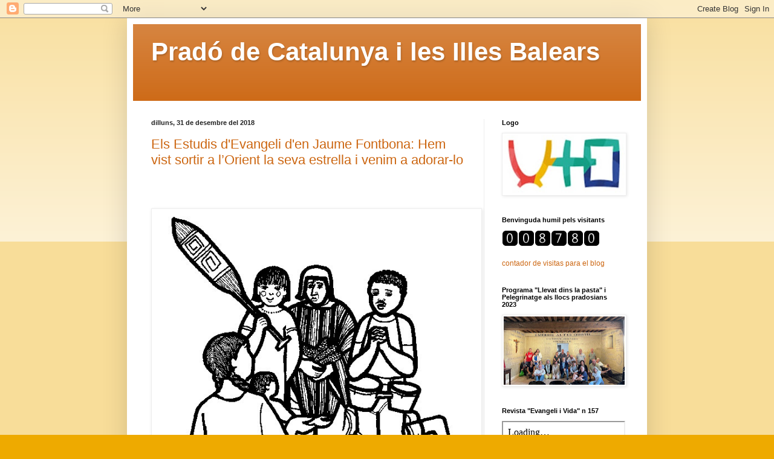

--- FILE ---
content_type: text/html; charset=UTF-8
request_url: https://pradocatala.blogspot.com/2018/
body_size: 31824
content:
<!DOCTYPE html>
<html class='v2' dir='ltr' lang='ca'>
<head>
<link href='https://www.blogger.com/static/v1/widgets/335934321-css_bundle_v2.css' rel='stylesheet' type='text/css'/>
<meta content='width=1100' name='viewport'/>
<meta content='text/html; charset=UTF-8' http-equiv='Content-Type'/>
<meta content='blogger' name='generator'/>
<link href='https://pradocatala.blogspot.com/favicon.ico' rel='icon' type='image/x-icon'/>
<link href='http://pradocatala.blogspot.com/2018/' rel='canonical'/>
<link rel="alternate" type="application/atom+xml" title="Pradó de Catalunya i les Illes Balears - Atom" href="https://pradocatala.blogspot.com/feeds/posts/default" />
<link rel="alternate" type="application/rss+xml" title="Pradó de Catalunya i les Illes Balears - RSS" href="https://pradocatala.blogspot.com/feeds/posts/default?alt=rss" />
<link rel="service.post" type="application/atom+xml" title="Pradó de Catalunya i les Illes Balears - Atom" href="https://www.blogger.com/feeds/2005119546753852482/posts/default" />
<!--Can't find substitution for tag [blog.ieCssRetrofitLinks]-->
<meta content='http://pradocatala.blogspot.com/2018/' property='og:url'/>
<meta content='Pradó de Catalunya i les Illes Balears' property='og:title'/>
<meta content='' property='og:description'/>
<title>Pradó de Catalunya i les Illes Balears: 2018</title>
<style id='page-skin-1' type='text/css'><!--
/*
-----------------------------------------------
Blogger Template Style
Name:     Simple
Designer: Blogger
URL:      www.blogger.com
----------------------------------------------- */
/* Content
----------------------------------------------- */
body {
font: normal normal 12px Arial, Tahoma, Helvetica, FreeSans, sans-serif;
color: #222222;
background: #eeaa00 none repeat scroll top left;
padding: 0 40px 40px 40px;
}
html body .region-inner {
min-width: 0;
max-width: 100%;
width: auto;
}
h2 {
font-size: 22px;
}
a:link {
text-decoration:none;
color: #cc6611;
}
a:visited {
text-decoration:none;
color: #888888;
}
a:hover {
text-decoration:underline;
color: #ff9900;
}
.body-fauxcolumn-outer .fauxcolumn-inner {
background: transparent url(https://resources.blogblog.com/blogblog/data/1kt/simple/body_gradient_tile_light.png) repeat scroll top left;
_background-image: none;
}
.body-fauxcolumn-outer .cap-top {
position: absolute;
z-index: 1;
height: 400px;
width: 100%;
}
.body-fauxcolumn-outer .cap-top .cap-left {
width: 100%;
background: transparent url(https://resources.blogblog.com/blogblog/data/1kt/simple/gradients_light.png) repeat-x scroll top left;
_background-image: none;
}
.content-outer {
-moz-box-shadow: 0 0 40px rgba(0, 0, 0, .15);
-webkit-box-shadow: 0 0 5px rgba(0, 0, 0, .15);
-goog-ms-box-shadow: 0 0 10px #333333;
box-shadow: 0 0 40px rgba(0, 0, 0, .15);
margin-bottom: 1px;
}
.content-inner {
padding: 10px 10px;
}
.content-inner {
background-color: #ffffff;
}
/* Header
----------------------------------------------- */
.header-outer {
background: #cc6611 url(//www.blogblog.com/1kt/simple/gradients_light.png) repeat-x scroll 0 -400px;
_background-image: none;
}
.Header h1 {
font: normal bold 42px Verdana, Geneva, sans-serif;
color: #ffffff;
text-shadow: 1px 2px 3px rgba(0, 0, 0, .2);
}
.Header h1 a {
color: #ffffff;
}
.Header .description {
font-size: 140%;
color: #ffffff;
}
.header-inner .Header .titlewrapper {
padding: 22px 30px;
}
.header-inner .Header .descriptionwrapper {
padding: 0 30px;
}
/* Tabs
----------------------------------------------- */
.tabs-inner .section:first-child {
border-top: 0 solid #eeeeee;
}
.tabs-inner .section:first-child ul {
margin-top: -0;
border-top: 0 solid #eeeeee;
border-left: 0 solid #eeeeee;
border-right: 0 solid #eeeeee;
}
.tabs-inner .widget ul {
background: #f5f5f5 url(https://resources.blogblog.com/blogblog/data/1kt/simple/gradients_light.png) repeat-x scroll 0 -800px;
_background-image: none;
border-bottom: 1px solid #eeeeee;
margin-top: 0;
margin-left: -30px;
margin-right: -30px;
}
.tabs-inner .widget li a {
display: inline-block;
padding: .6em 1em;
font: normal normal 14px Arial, Tahoma, Helvetica, FreeSans, sans-serif;
color: #999999;
border-left: 1px solid #ffffff;
border-right: 1px solid #eeeeee;
}
.tabs-inner .widget li:first-child a {
border-left: none;
}
.tabs-inner .widget li.selected a, .tabs-inner .widget li a:hover {
color: #000000;
background-color: #eeeeee;
text-decoration: none;
}
/* Columns
----------------------------------------------- */
.main-outer {
border-top: 0 solid #eeeeee;
}
.fauxcolumn-left-outer .fauxcolumn-inner {
border-right: 1px solid #eeeeee;
}
.fauxcolumn-right-outer .fauxcolumn-inner {
border-left: 1px solid #eeeeee;
}
/* Headings
----------------------------------------------- */
div.widget > h2,
div.widget h2.title {
margin: 0 0 1em 0;
font: normal bold 11px Arial, Tahoma, Helvetica, FreeSans, sans-serif;
color: #000000;
}
/* Widgets
----------------------------------------------- */
.widget .zippy {
color: #999999;
text-shadow: 2px 2px 1px rgba(0, 0, 0, .1);
}
.widget .popular-posts ul {
list-style: none;
}
/* Posts
----------------------------------------------- */
h2.date-header {
font: normal bold 11px Arial, Tahoma, Helvetica, FreeSans, sans-serif;
}
.date-header span {
background-color: transparent;
color: #222222;
padding: inherit;
letter-spacing: inherit;
margin: inherit;
}
.main-inner {
padding-top: 30px;
padding-bottom: 30px;
}
.main-inner .column-center-inner {
padding: 0 15px;
}
.main-inner .column-center-inner .section {
margin: 0 15px;
}
.post {
margin: 0 0 25px 0;
}
h3.post-title, .comments h4 {
font: normal normal 22px Arial, Tahoma, Helvetica, FreeSans, sans-serif;
margin: .75em 0 0;
}
.post-body {
font-size: 110%;
line-height: 1.4;
position: relative;
}
.post-body img, .post-body .tr-caption-container, .Profile img, .Image img,
.BlogList .item-thumbnail img {
padding: 2px;
background: #ffffff;
border: 1px solid #eeeeee;
-moz-box-shadow: 1px 1px 5px rgba(0, 0, 0, .1);
-webkit-box-shadow: 1px 1px 5px rgba(0, 0, 0, .1);
box-shadow: 1px 1px 5px rgba(0, 0, 0, .1);
}
.post-body img, .post-body .tr-caption-container {
padding: 5px;
}
.post-body .tr-caption-container {
color: #222222;
}
.post-body .tr-caption-container img {
padding: 0;
background: transparent;
border: none;
-moz-box-shadow: 0 0 0 rgba(0, 0, 0, .1);
-webkit-box-shadow: 0 0 0 rgba(0, 0, 0, .1);
box-shadow: 0 0 0 rgba(0, 0, 0, .1);
}
.post-header {
margin: 0 0 1.5em;
line-height: 1.6;
font-size: 90%;
}
.post-footer {
margin: 20px -2px 0;
padding: 5px 10px;
color: #666666;
background-color: #f9f9f9;
border-bottom: 1px solid #eeeeee;
line-height: 1.6;
font-size: 90%;
}
#comments .comment-author {
padding-top: 1.5em;
border-top: 1px solid #eeeeee;
background-position: 0 1.5em;
}
#comments .comment-author:first-child {
padding-top: 0;
border-top: none;
}
.avatar-image-container {
margin: .2em 0 0;
}
#comments .avatar-image-container img {
border: 1px solid #eeeeee;
}
/* Comments
----------------------------------------------- */
.comments .comments-content .icon.blog-author {
background-repeat: no-repeat;
background-image: url([data-uri]);
}
.comments .comments-content .loadmore a {
border-top: 1px solid #999999;
border-bottom: 1px solid #999999;
}
.comments .comment-thread.inline-thread {
background-color: #f9f9f9;
}
.comments .continue {
border-top: 2px solid #999999;
}
/* Accents
---------------------------------------------- */
.section-columns td.columns-cell {
border-left: 1px solid #eeeeee;
}
.blog-pager {
background: transparent none no-repeat scroll top center;
}
.blog-pager-older-link, .home-link,
.blog-pager-newer-link {
background-color: #ffffff;
padding: 5px;
}
.footer-outer {
border-top: 0 dashed #bbbbbb;
}
/* Mobile
----------------------------------------------- */
body.mobile  {
background-size: auto;
}
.mobile .body-fauxcolumn-outer {
background: transparent none repeat scroll top left;
}
.mobile .body-fauxcolumn-outer .cap-top {
background-size: 100% auto;
}
.mobile .content-outer {
-webkit-box-shadow: 0 0 3px rgba(0, 0, 0, .15);
box-shadow: 0 0 3px rgba(0, 0, 0, .15);
}
.mobile .tabs-inner .widget ul {
margin-left: 0;
margin-right: 0;
}
.mobile .post {
margin: 0;
}
.mobile .main-inner .column-center-inner .section {
margin: 0;
}
.mobile .date-header span {
padding: 0.1em 10px;
margin: 0 -10px;
}
.mobile h3.post-title {
margin: 0;
}
.mobile .blog-pager {
background: transparent none no-repeat scroll top center;
}
.mobile .footer-outer {
border-top: none;
}
.mobile .main-inner, .mobile .footer-inner {
background-color: #ffffff;
}
.mobile-index-contents {
color: #222222;
}
.mobile-link-button {
background-color: #cc6611;
}
.mobile-link-button a:link, .mobile-link-button a:visited {
color: #ffffff;
}
.mobile .tabs-inner .section:first-child {
border-top: none;
}
.mobile .tabs-inner .PageList .widget-content {
background-color: #eeeeee;
color: #000000;
border-top: 1px solid #eeeeee;
border-bottom: 1px solid #eeeeee;
}
.mobile .tabs-inner .PageList .widget-content .pagelist-arrow {
border-left: 1px solid #eeeeee;
}

--></style>
<style id='template-skin-1' type='text/css'><!--
body {
min-width: 860px;
}
.content-outer, .content-fauxcolumn-outer, .region-inner {
min-width: 860px;
max-width: 860px;
_width: 860px;
}
.main-inner .columns {
padding-left: 0px;
padding-right: 260px;
}
.main-inner .fauxcolumn-center-outer {
left: 0px;
right: 260px;
/* IE6 does not respect left and right together */
_width: expression(this.parentNode.offsetWidth -
parseInt("0px") -
parseInt("260px") + 'px');
}
.main-inner .fauxcolumn-left-outer {
width: 0px;
}
.main-inner .fauxcolumn-right-outer {
width: 260px;
}
.main-inner .column-left-outer {
width: 0px;
right: 100%;
margin-left: -0px;
}
.main-inner .column-right-outer {
width: 260px;
margin-right: -260px;
}
#layout {
min-width: 0;
}
#layout .content-outer {
min-width: 0;
width: 800px;
}
#layout .region-inner {
min-width: 0;
width: auto;
}
body#layout div.add_widget {
padding: 8px;
}
body#layout div.add_widget a {
margin-left: 32px;
}
--></style>
<link href='https://www.blogger.com/dyn-css/authorization.css?targetBlogID=2005119546753852482&amp;zx=6ae0dd1a-fa1b-48ae-9bef-d57578923f11' media='none' onload='if(media!=&#39;all&#39;)media=&#39;all&#39;' rel='stylesheet'/><noscript><link href='https://www.blogger.com/dyn-css/authorization.css?targetBlogID=2005119546753852482&amp;zx=6ae0dd1a-fa1b-48ae-9bef-d57578923f11' rel='stylesheet'/></noscript>
<meta name='google-adsense-platform-account' content='ca-host-pub-1556223355139109'/>
<meta name='google-adsense-platform-domain' content='blogspot.com'/>

</head>
<body class='loading variant-bold'>
<div class='navbar section' id='navbar' name='Barra de navegació'><div class='widget Navbar' data-version='1' id='Navbar1'><script type="text/javascript">
    function setAttributeOnload(object, attribute, val) {
      if(window.addEventListener) {
        window.addEventListener('load',
          function(){ object[attribute] = val; }, false);
      } else {
        window.attachEvent('onload', function(){ object[attribute] = val; });
      }
    }
  </script>
<div id="navbar-iframe-container"></div>
<script type="text/javascript" src="https://apis.google.com/js/platform.js"></script>
<script type="text/javascript">
      gapi.load("gapi.iframes:gapi.iframes.style.bubble", function() {
        if (gapi.iframes && gapi.iframes.getContext) {
          gapi.iframes.getContext().openChild({
              url: 'https://www.blogger.com/navbar/2005119546753852482?origin\x3dhttps://pradocatala.blogspot.com',
              where: document.getElementById("navbar-iframe-container"),
              id: "navbar-iframe"
          });
        }
      });
    </script><script type="text/javascript">
(function() {
var script = document.createElement('script');
script.type = 'text/javascript';
script.src = '//pagead2.googlesyndication.com/pagead/js/google_top_exp.js';
var head = document.getElementsByTagName('head')[0];
if (head) {
head.appendChild(script);
}})();
</script>
</div></div>
<div class='body-fauxcolumns'>
<div class='fauxcolumn-outer body-fauxcolumn-outer'>
<div class='cap-top'>
<div class='cap-left'></div>
<div class='cap-right'></div>
</div>
<div class='fauxborder-left'>
<div class='fauxborder-right'></div>
<div class='fauxcolumn-inner'>
</div>
</div>
<div class='cap-bottom'>
<div class='cap-left'></div>
<div class='cap-right'></div>
</div>
</div>
</div>
<div class='content'>
<div class='content-fauxcolumns'>
<div class='fauxcolumn-outer content-fauxcolumn-outer'>
<div class='cap-top'>
<div class='cap-left'></div>
<div class='cap-right'></div>
</div>
<div class='fauxborder-left'>
<div class='fauxborder-right'></div>
<div class='fauxcolumn-inner'>
</div>
</div>
<div class='cap-bottom'>
<div class='cap-left'></div>
<div class='cap-right'></div>
</div>
</div>
</div>
<div class='content-outer'>
<div class='content-cap-top cap-top'>
<div class='cap-left'></div>
<div class='cap-right'></div>
</div>
<div class='fauxborder-left content-fauxborder-left'>
<div class='fauxborder-right content-fauxborder-right'></div>
<div class='content-inner'>
<header>
<div class='header-outer'>
<div class='header-cap-top cap-top'>
<div class='cap-left'></div>
<div class='cap-right'></div>
</div>
<div class='fauxborder-left header-fauxborder-left'>
<div class='fauxborder-right header-fauxborder-right'></div>
<div class='region-inner header-inner'>
<div class='header section' id='header' name='Capçalera'><div class='widget Header' data-version='1' id='Header1'>
<div id='header-inner'>
<div class='titlewrapper'>
<h1 class='title'>
<a href='https://pradocatala.blogspot.com/'>
Pradó de Catalunya i les Illes Balears
</a>
</h1>
</div>
<div class='descriptionwrapper'>
<p class='description'><span>
</span></p>
</div>
</div>
</div></div>
</div>
</div>
<div class='header-cap-bottom cap-bottom'>
<div class='cap-left'></div>
<div class='cap-right'></div>
</div>
</div>
</header>
<div class='tabs-outer'>
<div class='tabs-cap-top cap-top'>
<div class='cap-left'></div>
<div class='cap-right'></div>
</div>
<div class='fauxborder-left tabs-fauxborder-left'>
<div class='fauxborder-right tabs-fauxborder-right'></div>
<div class='region-inner tabs-inner'>
<div class='tabs no-items section' id='crosscol' name='Multicolumnes'></div>
<div class='tabs no-items section' id='crosscol-overflow' name='Cross-Column 2'></div>
</div>
</div>
<div class='tabs-cap-bottom cap-bottom'>
<div class='cap-left'></div>
<div class='cap-right'></div>
</div>
</div>
<div class='main-outer'>
<div class='main-cap-top cap-top'>
<div class='cap-left'></div>
<div class='cap-right'></div>
</div>
<div class='fauxborder-left main-fauxborder-left'>
<div class='fauxborder-right main-fauxborder-right'></div>
<div class='region-inner main-inner'>
<div class='columns fauxcolumns'>
<div class='fauxcolumn-outer fauxcolumn-center-outer'>
<div class='cap-top'>
<div class='cap-left'></div>
<div class='cap-right'></div>
</div>
<div class='fauxborder-left'>
<div class='fauxborder-right'></div>
<div class='fauxcolumn-inner'>
</div>
</div>
<div class='cap-bottom'>
<div class='cap-left'></div>
<div class='cap-right'></div>
</div>
</div>
<div class='fauxcolumn-outer fauxcolumn-left-outer'>
<div class='cap-top'>
<div class='cap-left'></div>
<div class='cap-right'></div>
</div>
<div class='fauxborder-left'>
<div class='fauxborder-right'></div>
<div class='fauxcolumn-inner'>
</div>
</div>
<div class='cap-bottom'>
<div class='cap-left'></div>
<div class='cap-right'></div>
</div>
</div>
<div class='fauxcolumn-outer fauxcolumn-right-outer'>
<div class='cap-top'>
<div class='cap-left'></div>
<div class='cap-right'></div>
</div>
<div class='fauxborder-left'>
<div class='fauxborder-right'></div>
<div class='fauxcolumn-inner'>
</div>
</div>
<div class='cap-bottom'>
<div class='cap-left'></div>
<div class='cap-right'></div>
</div>
</div>
<!-- corrects IE6 width calculation -->
<div class='columns-inner'>
<div class='column-center-outer'>
<div class='column-center-inner'>
<div class='main section' id='main' name='Principal'><div class='widget Blog' data-version='1' id='Blog1'>
<div class='blog-posts hfeed'>

          <div class="date-outer">
        
<h2 class='date-header'><span>dilluns, 31 de desembre del 2018</span></h2>

          <div class="date-posts">
        
<div class='post-outer'>
<div class='post hentry uncustomized-post-template' itemprop='blogPost' itemscope='itemscope' itemtype='http://schema.org/BlogPosting'>
<meta content='http://servicioskoinonia.org/cerezo/dibujosC/08epifaniaC.jpg' itemprop='image_url'/>
<meta content='2005119546753852482' itemprop='blogId'/>
<meta content='6748929555079533909' itemprop='postId'/>
<a name='6748929555079533909'></a>
<h3 class='post-title entry-title' itemprop='name'>
<a href='https://pradocatala.blogspot.com/2018/12/els-estudis-devangeli-den-jaume_75.html'>Els Estudis d'Evangeli d'en Jaume Fontbona: Hem vist sortir a l&#8217;Orient la seva estrella i venim a adorar-lo</a>
</h3>
<div class='post-header'>
<div class='post-header-line-1'></div>
</div>
<div class='post-body entry-content' id='post-body-6748929555079533909' itemprop='description articleBody'>
<!--[if gte mso 9]><xml>
 <w:WordDocument>
  <w:View>Normal</w:View>
  <w:Zoom>0</w:Zoom>
  <w:TrackMoves/>
  <w:TrackFormatting/>
  <w:HyphenationZone>21</w:HyphenationZone>
  <w:PunctuationKerning/>
  <w:ValidateAgainstSchemas/>
  <w:SaveIfXMLInvalid>false</w:SaveIfXMLInvalid>
  <w:IgnoreMixedContent>false</w:IgnoreMixedContent>
  <w:AlwaysShowPlaceholderText>false</w:AlwaysShowPlaceholderText>
  <w:DoNotPromoteQF/>
  <w:LidThemeOther>CA</w:LidThemeOther>
  <w:LidThemeAsian>X-NONE</w:LidThemeAsian>
  <w:LidThemeComplexScript>X-NONE</w:LidThemeComplexScript>
  <w:Compatibility>
   <w:BreakWrappedTables/>
   <w:SnapToGridInCell/>
   <w:WrapTextWithPunct/>
   <w:UseAsianBreakRules/>
   <w:DontGrowAutofit/>
   <w:SplitPgBreakAndParaMark/>
   <w:DontVertAlignCellWithSp/>
   <w:DontBreakConstrainedForcedTables/>
   <w:DontVertAlignInTxbx/>
   <w:Word11KerningPairs/>
   <w:CachedColBalance/>
  </w:Compatibility>
  <w:BrowserLevel>MicrosoftInternetExplorer4</w:BrowserLevel>
  <m:mathPr>
   <m:mathFont m:val="Cambria Math"/>
   <m:brkBin m:val="before"/>
   <m:brkBinSub m:val="&#45;-"/>
   <m:smallFrac m:val="off"/>
   <m:dispDef/>
   <m:lMargin m:val="0"/>
   <m:rMargin m:val="0"/>
   <m:defJc m:val="centerGroup"/>
   <m:wrapIndent m:val="1440"/>
   <m:intLim m:val="subSup"/>
   <m:naryLim m:val="undOvr"/>
  </m:mathPr></w:WordDocument>
</xml><![endif]--><!--[if gte mso 9]><xml>
 <w:LatentStyles DefLockedState="false" DefUnhideWhenUsed="true"
  DefSemiHidden="true" DefQFormat="false" DefPriority="99"
  LatentStyleCount="267">
  <w:LsdException Locked="false" Priority="0" SemiHidden="false"
   UnhideWhenUsed="false" QFormat="true" Name="Normal"/>
  <w:LsdException Locked="false" Priority="9" SemiHidden="false"
   UnhideWhenUsed="false" QFormat="true" Name="heading 1"/>
  <w:LsdException Locked="false" Priority="9" QFormat="true" Name="heading 2"/>
  <w:LsdException Locked="false" Priority="9" QFormat="true" Name="heading 3"/>
  <w:LsdException Locked="false" Priority="9" QFormat="true" Name="heading 4"/>
  <w:LsdException Locked="false" Priority="9" QFormat="true" Name="heading 5"/>
  <w:LsdException Locked="false" Priority="9" QFormat="true" Name="heading 6"/>
  <w:LsdException Locked="false" Priority="9" QFormat="true" Name="heading 7"/>
  <w:LsdException Locked="false" Priority="9" QFormat="true" Name="heading 8"/>
  <w:LsdException Locked="false" Priority="9" QFormat="true" Name="heading 9"/>
  <w:LsdException Locked="false" Priority="39" Name="toc 1"/>
  <w:LsdException Locked="false" Priority="39" Name="toc 2"/>
  <w:LsdException Locked="false" Priority="39" Name="toc 3"/>
  <w:LsdException Locked="false" Priority="39" Name="toc 4"/>
  <w:LsdException Locked="false" Priority="39" Name="toc 5"/>
  <w:LsdException Locked="false" Priority="39" Name="toc 6"/>
  <w:LsdException Locked="false" Priority="39" Name="toc 7"/>
  <w:LsdException Locked="false" Priority="39" Name="toc 8"/>
  <w:LsdException Locked="false" Priority="39" Name="toc 9"/>
  <w:LsdException Locked="false" Priority="35" QFormat="true" Name="caption"/>
  <w:LsdException Locked="false" Priority="10" SemiHidden="false"
   UnhideWhenUsed="false" QFormat="true" Name="Title"/>
  <w:LsdException Locked="false" Priority="1" Name="Default Paragraph Font"/>
  <w:LsdException Locked="false" Priority="11" SemiHidden="false"
   UnhideWhenUsed="false" QFormat="true" Name="Subtitle"/>
  <w:LsdException Locked="false" Priority="22" SemiHidden="false"
   UnhideWhenUsed="false" QFormat="true" Name="Strong"/>
  <w:LsdException Locked="false" Priority="20" SemiHidden="false"
   UnhideWhenUsed="false" QFormat="true" Name="Emphasis"/>
  <w:LsdException Locked="false" Priority="59" SemiHidden="false"
   UnhideWhenUsed="false" Name="Table Grid"/>
  <w:LsdException Locked="false" UnhideWhenUsed="false" Name="Placeholder Text"/>
  <w:LsdException Locked="false" Priority="1" SemiHidden="false"
   UnhideWhenUsed="false" QFormat="true" Name="No Spacing"/>
  <w:LsdException Locked="false" Priority="60" SemiHidden="false"
   UnhideWhenUsed="false" Name="Light Shading"/>
  <w:LsdException Locked="false" Priority="61" SemiHidden="false"
   UnhideWhenUsed="false" Name="Light List"/>
  <w:LsdException Locked="false" Priority="62" SemiHidden="false"
   UnhideWhenUsed="false" Name="Light Grid"/>
  <w:LsdException Locked="false" Priority="63" SemiHidden="false"
   UnhideWhenUsed="false" Name="Medium Shading 1"/>
  <w:LsdException Locked="false" Priority="64" SemiHidden="false"
   UnhideWhenUsed="false" Name="Medium Shading 2"/>
  <w:LsdException Locked="false" Priority="65" SemiHidden="false"
   UnhideWhenUsed="false" Name="Medium List 1"/>
  <w:LsdException Locked="false" Priority="66" SemiHidden="false"
   UnhideWhenUsed="false" Name="Medium List 2"/>
  <w:LsdException Locked="false" Priority="67" SemiHidden="false"
   UnhideWhenUsed="false" Name="Medium Grid 1"/>
  <w:LsdException Locked="false" Priority="68" SemiHidden="false"
   UnhideWhenUsed="false" Name="Medium Grid 2"/>
  <w:LsdException Locked="false" Priority="69" SemiHidden="false"
   UnhideWhenUsed="false" Name="Medium Grid 3"/>
  <w:LsdException Locked="false" Priority="70" SemiHidden="false"
   UnhideWhenUsed="false" Name="Dark List"/>
  <w:LsdException Locked="false" Priority="71" SemiHidden="false"
   UnhideWhenUsed="false" Name="Colorful Shading"/>
  <w:LsdException Locked="false" Priority="72" SemiHidden="false"
   UnhideWhenUsed="false" Name="Colorful List"/>
  <w:LsdException Locked="false" Priority="73" SemiHidden="false"
   UnhideWhenUsed="false" Name="Colorful Grid"/>
  <w:LsdException Locked="false" Priority="60" SemiHidden="false"
   UnhideWhenUsed="false" Name="Light Shading Accent 1"/>
  <w:LsdException Locked="false" Priority="61" SemiHidden="false"
   UnhideWhenUsed="false" Name="Light List Accent 1"/>
  <w:LsdException Locked="false" Priority="62" SemiHidden="false"
   UnhideWhenUsed="false" Name="Light Grid Accent 1"/>
  <w:LsdException Locked="false" Priority="63" SemiHidden="false"
   UnhideWhenUsed="false" Name="Medium Shading 1 Accent 1"/>
  <w:LsdException Locked="false" Priority="64" SemiHidden="false"
   UnhideWhenUsed="false" Name="Medium Shading 2 Accent 1"/>
  <w:LsdException Locked="false" Priority="65" SemiHidden="false"
   UnhideWhenUsed="false" Name="Medium List 1 Accent 1"/>
  <w:LsdException Locked="false" UnhideWhenUsed="false" Name="Revision"/>
  <w:LsdException Locked="false" Priority="34" SemiHidden="false"
   UnhideWhenUsed="false" QFormat="true" Name="List Paragraph"/>
  <w:LsdException Locked="false" Priority="29" SemiHidden="false"
   UnhideWhenUsed="false" QFormat="true" Name="Quote"/>
  <w:LsdException Locked="false" Priority="30" SemiHidden="false"
   UnhideWhenUsed="false" QFormat="true" Name="Intense Quote"/>
  <w:LsdException Locked="false" Priority="66" SemiHidden="false"
   UnhideWhenUsed="false" Name="Medium List 2 Accent 1"/>
  <w:LsdException Locked="false" Priority="67" SemiHidden="false"
   UnhideWhenUsed="false" Name="Medium Grid 1 Accent 1"/>
  <w:LsdException Locked="false" Priority="68" SemiHidden="false"
   UnhideWhenUsed="false" Name="Medium Grid 2 Accent 1"/>
  <w:LsdException Locked="false" Priority="69" SemiHidden="false"
   UnhideWhenUsed="false" Name="Medium Grid 3 Accent 1"/>
  <w:LsdException Locked="false" Priority="70" SemiHidden="false"
   UnhideWhenUsed="false" Name="Dark List Accent 1"/>
  <w:LsdException Locked="false" Priority="71" SemiHidden="false"
   UnhideWhenUsed="false" Name="Colorful Shading Accent 1"/>
  <w:LsdException Locked="false" Priority="72" SemiHidden="false"
   UnhideWhenUsed="false" Name="Colorful List Accent 1"/>
  <w:LsdException Locked="false" Priority="73" SemiHidden="false"
   UnhideWhenUsed="false" Name="Colorful Grid Accent 1"/>
  <w:LsdException Locked="false" Priority="60" SemiHidden="false"
   UnhideWhenUsed="false" Name="Light Shading Accent 2"/>
  <w:LsdException Locked="false" Priority="61" SemiHidden="false"
   UnhideWhenUsed="false" Name="Light List Accent 2"/>
  <w:LsdException Locked="false" Priority="62" SemiHidden="false"
   UnhideWhenUsed="false" Name="Light Grid Accent 2"/>
  <w:LsdException Locked="false" Priority="63" SemiHidden="false"
   UnhideWhenUsed="false" Name="Medium Shading 1 Accent 2"/>
  <w:LsdException Locked="false" Priority="64" SemiHidden="false"
   UnhideWhenUsed="false" Name="Medium Shading 2 Accent 2"/>
  <w:LsdException Locked="false" Priority="65" SemiHidden="false"
   UnhideWhenUsed="false" Name="Medium List 1 Accent 2"/>
  <w:LsdException Locked="false" Priority="66" SemiHidden="false"
   UnhideWhenUsed="false" Name="Medium List 2 Accent 2"/>
  <w:LsdException Locked="false" Priority="67" SemiHidden="false"
   UnhideWhenUsed="false" Name="Medium Grid 1 Accent 2"/>
  <w:LsdException Locked="false" Priority="68" SemiHidden="false"
   UnhideWhenUsed="false" Name="Medium Grid 2 Accent 2"/>
  <w:LsdException Locked="false" Priority="69" SemiHidden="false"
   UnhideWhenUsed="false" Name="Medium Grid 3 Accent 2"/>
  <w:LsdException Locked="false" Priority="70" SemiHidden="false"
   UnhideWhenUsed="false" Name="Dark List Accent 2"/>
  <w:LsdException Locked="false" Priority="71" SemiHidden="false"
   UnhideWhenUsed="false" Name="Colorful Shading Accent 2"/>
  <w:LsdException Locked="false" Priority="72" SemiHidden="false"
   UnhideWhenUsed="false" Name="Colorful List Accent 2"/>
  <w:LsdException Locked="false" Priority="73" SemiHidden="false"
   UnhideWhenUsed="false" Name="Colorful Grid Accent 2"/>
  <w:LsdException Locked="false" Priority="60" SemiHidden="false"
   UnhideWhenUsed="false" Name="Light Shading Accent 3"/>
  <w:LsdException Locked="false" Priority="61" SemiHidden="false"
   UnhideWhenUsed="false" Name="Light List Accent 3"/>
  <w:LsdException Locked="false" Priority="62" SemiHidden="false"
   UnhideWhenUsed="false" Name="Light Grid Accent 3"/>
  <w:LsdException Locked="false" Priority="63" SemiHidden="false"
   UnhideWhenUsed="false" Name="Medium Shading 1 Accent 3"/>
  <w:LsdException Locked="false" Priority="64" SemiHidden="false"
   UnhideWhenUsed="false" Name="Medium Shading 2 Accent 3"/>
  <w:LsdException Locked="false" Priority="65" SemiHidden="false"
   UnhideWhenUsed="false" Name="Medium List 1 Accent 3"/>
  <w:LsdException Locked="false" Priority="66" SemiHidden="false"
   UnhideWhenUsed="false" Name="Medium List 2 Accent 3"/>
  <w:LsdException Locked="false" Priority="67" SemiHidden="false"
   UnhideWhenUsed="false" Name="Medium Grid 1 Accent 3"/>
  <w:LsdException Locked="false" Priority="68" SemiHidden="false"
   UnhideWhenUsed="false" Name="Medium Grid 2 Accent 3"/>
  <w:LsdException Locked="false" Priority="69" SemiHidden="false"
   UnhideWhenUsed="false" Name="Medium Grid 3 Accent 3"/>
  <w:LsdException Locked="false" Priority="70" SemiHidden="false"
   UnhideWhenUsed="false" Name="Dark List Accent 3"/>
  <w:LsdException Locked="false" Priority="71" SemiHidden="false"
   UnhideWhenUsed="false" Name="Colorful Shading Accent 3"/>
  <w:LsdException Locked="false" Priority="72" SemiHidden="false"
   UnhideWhenUsed="false" Name="Colorful List Accent 3"/>
  <w:LsdException Locked="false" Priority="73" SemiHidden="false"
   UnhideWhenUsed="false" Name="Colorful Grid Accent 3"/>
  <w:LsdException Locked="false" Priority="60" SemiHidden="false"
   UnhideWhenUsed="false" Name="Light Shading Accent 4"/>
  <w:LsdException Locked="false" Priority="61" SemiHidden="false"
   UnhideWhenUsed="false" Name="Light List Accent 4"/>
  <w:LsdException Locked="false" Priority="62" SemiHidden="false"
   UnhideWhenUsed="false" Name="Light Grid Accent 4"/>
  <w:LsdException Locked="false" Priority="63" SemiHidden="false"
   UnhideWhenUsed="false" Name="Medium Shading 1 Accent 4"/>
  <w:LsdException Locked="false" Priority="64" SemiHidden="false"
   UnhideWhenUsed="false" Name="Medium Shading 2 Accent 4"/>
  <w:LsdException Locked="false" Priority="65" SemiHidden="false"
   UnhideWhenUsed="false" Name="Medium List 1 Accent 4"/>
  <w:LsdException Locked="false" Priority="66" SemiHidden="false"
   UnhideWhenUsed="false" Name="Medium List 2 Accent 4"/>
  <w:LsdException Locked="false" Priority="67" SemiHidden="false"
   UnhideWhenUsed="false" Name="Medium Grid 1 Accent 4"/>
  <w:LsdException Locked="false" Priority="68" SemiHidden="false"
   UnhideWhenUsed="false" Name="Medium Grid 2 Accent 4"/>
  <w:LsdException Locked="false" Priority="69" SemiHidden="false"
   UnhideWhenUsed="false" Name="Medium Grid 3 Accent 4"/>
  <w:LsdException Locked="false" Priority="70" SemiHidden="false"
   UnhideWhenUsed="false" Name="Dark List Accent 4"/>
  <w:LsdException Locked="false" Priority="71" SemiHidden="false"
   UnhideWhenUsed="false" Name="Colorful Shading Accent 4"/>
  <w:LsdException Locked="false" Priority="72" SemiHidden="false"
   UnhideWhenUsed="false" Name="Colorful List Accent 4"/>
  <w:LsdException Locked="false" Priority="73" SemiHidden="false"
   UnhideWhenUsed="false" Name="Colorful Grid Accent 4"/>
  <w:LsdException Locked="false" Priority="60" SemiHidden="false"
   UnhideWhenUsed="false" Name="Light Shading Accent 5"/>
  <w:LsdException Locked="false" Priority="61" SemiHidden="false"
   UnhideWhenUsed="false" Name="Light List Accent 5"/>
  <w:LsdException Locked="false" Priority="62" SemiHidden="false"
   UnhideWhenUsed="false" Name="Light Grid Accent 5"/>
  <w:LsdException Locked="false" Priority="63" SemiHidden="false"
   UnhideWhenUsed="false" Name="Medium Shading 1 Accent 5"/>
  <w:LsdException Locked="false" Priority="64" SemiHidden="false"
   UnhideWhenUsed="false" Name="Medium Shading 2 Accent 5"/>
  <w:LsdException Locked="false" Priority="65" SemiHidden="false"
   UnhideWhenUsed="false" Name="Medium List 1 Accent 5"/>
  <w:LsdException Locked="false" Priority="66" SemiHidden="false"
   UnhideWhenUsed="false" Name="Medium List 2 Accent 5"/>
  <w:LsdException Locked="false" Priority="67" SemiHidden="false"
   UnhideWhenUsed="false" Name="Medium Grid 1 Accent 5"/>
  <w:LsdException Locked="false" Priority="68" SemiHidden="false"
   UnhideWhenUsed="false" Name="Medium Grid 2 Accent 5"/>
  <w:LsdException Locked="false" Priority="69" SemiHidden="false"
   UnhideWhenUsed="false" Name="Medium Grid 3 Accent 5"/>
  <w:LsdException Locked="false" Priority="70" SemiHidden="false"
   UnhideWhenUsed="false" Name="Dark List Accent 5"/>
  <w:LsdException Locked="false" Priority="71" SemiHidden="false"
   UnhideWhenUsed="false" Name="Colorful Shading Accent 5"/>
  <w:LsdException Locked="false" Priority="72" SemiHidden="false"
   UnhideWhenUsed="false" Name="Colorful List Accent 5"/>
  <w:LsdException Locked="false" Priority="73" SemiHidden="false"
   UnhideWhenUsed="false" Name="Colorful Grid Accent 5"/>
  <w:LsdException Locked="false" Priority="60" SemiHidden="false"
   UnhideWhenUsed="false" Name="Light Shading Accent 6"/>
  <w:LsdException Locked="false" Priority="61" SemiHidden="false"
   UnhideWhenUsed="false" Name="Light List Accent 6"/>
  <w:LsdException Locked="false" Priority="62" SemiHidden="false"
   UnhideWhenUsed="false" Name="Light Grid Accent 6"/>
  <w:LsdException Locked="false" Priority="63" SemiHidden="false"
   UnhideWhenUsed="false" Name="Medium Shading 1 Accent 6"/>
  <w:LsdException Locked="false" Priority="64" SemiHidden="false"
   UnhideWhenUsed="false" Name="Medium Shading 2 Accent 6"/>
  <w:LsdException Locked="false" Priority="65" SemiHidden="false"
   UnhideWhenUsed="false" Name="Medium List 1 Accent 6"/>
  <w:LsdException Locked="false" Priority="66" SemiHidden="false"
   UnhideWhenUsed="false" Name="Medium List 2 Accent 6"/>
  <w:LsdException Locked="false" Priority="67" SemiHidden="false"
   UnhideWhenUsed="false" Name="Medium Grid 1 Accent 6"/>
  <w:LsdException Locked="false" Priority="68" SemiHidden="false"
   UnhideWhenUsed="false" Name="Medium Grid 2 Accent 6"/>
  <w:LsdException Locked="false" Priority="69" SemiHidden="false"
   UnhideWhenUsed="false" Name="Medium Grid 3 Accent 6"/>
  <w:LsdException Locked="false" Priority="70" SemiHidden="false"
   UnhideWhenUsed="false" Name="Dark List Accent 6"/>
  <w:LsdException Locked="false" Priority="71" SemiHidden="false"
   UnhideWhenUsed="false" Name="Colorful Shading Accent 6"/>
  <w:LsdException Locked="false" Priority="72" SemiHidden="false"
   UnhideWhenUsed="false" Name="Colorful List Accent 6"/>
  <w:LsdException Locked="false" Priority="73" SemiHidden="false"
   UnhideWhenUsed="false" Name="Colorful Grid Accent 6"/>
  <w:LsdException Locked="false" Priority="19" SemiHidden="false"
   UnhideWhenUsed="false" QFormat="true" Name="Subtle Emphasis"/>
  <w:LsdException Locked="false" Priority="21" SemiHidden="false"
   UnhideWhenUsed="false" QFormat="true" Name="Intense Emphasis"/>
  <w:LsdException Locked="false" Priority="31" SemiHidden="false"
   UnhideWhenUsed="false" QFormat="true" Name="Subtle Reference"/>
  <w:LsdException Locked="false" Priority="32" SemiHidden="false"
   UnhideWhenUsed="false" QFormat="true" Name="Intense Reference"/>
  <w:LsdException Locked="false" Priority="33" SemiHidden="false"
   UnhideWhenUsed="false" QFormat="true" Name="Book Title"/>
  <w:LsdException Locked="false" Priority="37" Name="Bibliography"/>
  <w:LsdException Locked="false" Priority="39" QFormat="true" Name="TOC Heading"/>
 </w:LatentStyles>
</xml><![endif]--><!--[if gte mso 10]>
<style>
 /* Style Definitions */
 table.MsoNormalTable
 {mso-style-name:"Tabla normal";
 mso-tstyle-rowband-size:0;
 mso-tstyle-colband-size:0;
 mso-style-noshow:yes;
 mso-style-priority:99;
 mso-style-qformat:yes;
 mso-style-parent:"";
 mso-padding-alt:0cm 5.4pt 0cm 5.4pt;
 mso-para-margin:0cm;
 mso-para-margin-bottom:.0001pt;
 mso-pagination:widow-orphan;
 font-size:10.0pt;
 font-family:"Times New Roman","serif";}
</style>
<![endif]-->

<br />
<div align="center" class="MsoNormal" style="mso-hyphenate: none; mso-pagination: widow-orphan; tab-stops: -36.0pt; text-align: center;">
<span style="font-size: x-large;"><span style="font-family: Verdana, sans-serif;"><span style="font-variant: small-caps; letter-spacing: -0.15pt;">&nbsp;</span></span></span><img alt="http://servicioskoinonia.org/cerezo/dibujosC/08epifaniaC.jpg" class="shrinkToFit" height="652" src="https://lh3.googleusercontent.com/blogger_img_proxy/AEn0k_ttQ2p2bQmaAN72MwlYtPuVH66haXNVc8nVsk09-04QcQsuz6KAl8H1cLfMnsNI8jTdWHqCPgUnKK2B1fKP5j7dDe1abfizNAaYnc4HsAFVH4S7nyUI9NwHx-BQ1bhj=s0-d" width="535"></div>
<div align="center" class="MsoNormal" style="mso-hyphenate: none; mso-pagination: widow-orphan; tab-stops: -36.0pt; text-align: center;">
<span style="font-size: x-large;"><span style="font-family: Verdana, sans-serif;"><span style="font-variant: small-caps; letter-spacing: -0.15pt;">Epifania del Senyor</span></span></span></div>
<span style="font-size: large;"><span style="font-family: Verdana, sans-serif;">

</span></span><div class="MsoNormal" style="mso-hyphenate: none; mso-pagination: widow-orphan; tab-stops: -36.0pt; text-align: justify;">
<br /></div>
<span style="font-size: large;"><span style="font-family: Verdana, sans-serif;">

</span></span><div class="MsoNormal" style="mso-hyphenate: none; mso-pagination: widow-orphan; tab-stops: -36.0pt; text-align: justify;">
<span style="font-size: large;"><span style="font-family: Verdana, sans-serif;"><b><span style="letter-spacing: -0.15pt;">1. Llegim el text
(Mt 2,1-12)</span></b></span></span></div>
<span style="font-size: large;"><span style="font-family: Verdana, sans-serif;">

</span></span><div class="MsoNormal" style="mso-layout-grid-align: auto; mso-pagination: widow-orphan; text-align: justify; text-autospace: ideograph-numeric ideograph-other;">
<span style="font-size: large;"><span style="font-family: Verdana, sans-serif;"><sup><span>1</span></sup><span>Després que Jesús va néixer a Betlem de Judea, en temps
del rei Herodes, vingueren uns savis d&#8217;Orient i, en arribar a Jerusalem, <sup><span>&nbsp;</span>9</sup>preguntaven: <i>On és el rei dels jueus que ha nascut? Hem vist sortir a l&#8217;Orient la
seva estrella i venim a adorar-lo</i>.<sup>3</sup>Quan el rei Herodes ho va
saber, es va contorbar, i amb ell tot Jerusalem. <sup>4</sup>Herodes va
convocar tots els grans sacerdots i els mestres de la Llei que hi havia entre
el poble i els preguntava on havia de néixer el Messies. <sup>5</sup>Ells li
respongueren: <i>A Betlem de Judea. Així ho
ha escrit el profeta: </i><sup>6</sup><i>I
tu Betlem, terra de Judà, no ets de cap manera la més petita de les principals
viles de Judà, perquè de tu sortirà un príncep que pasturarà Israel, el meu
poble</i>.<i> </i><sup>7</sup>Llavors Herodes
cridà en secret els savis i va demanar-los el moment exacte en què se&#8217;ls havia
aparegut l&#8217;estrella; <sup>8</sup>després els encaminà a Betlem dient-los: <i>Aneu i informeu-vos amb exactitud d&#8217;aquest
infant; i quan l&#8217;haureu trobat, feu-m&#8217;ho saber, perquè jo també pugui anar a
adorar-lo</i>.<i> </i><sup>9</sup>Després de
sentir aquestes paraules del rei, es posaren en camí. Llavors l&#8217;estrella que
havien vist sortir a l&#8217;Orient començà a avançar davant d&#8217;ells, fins que s&#8217;aturà
damunt el lloc on era l&#8217;infant. <sup>10</sup>L&#8217;alegria que tingueren en veure
l&#8217;estrella va ser immensa. <sup>11</sup>Van entrar a la casa, veieren el nen
amb Maria, la seva mare, es prostraren a terra i el van adorar. Després van
obrir les seves arquetes i li oferiren presents: or, encens i mirra.<i> </i><sup>12</sup>I, advertits en somnis que
no anessin pas a veure Herodes, se&#8217;n tornaren al seu país per un altre camí.</span></span></span></div>
<span style="font-size: large;"><span style="font-family: Verdana, sans-serif;">

</span></span><div class="MsoNormal" style="mso-layout-grid-align: auto; mso-pagination: widow-orphan; text-align: justify; text-autospace: ideograph-numeric ideograph-other;">
<br /></div>
<span style="font-size: large;"><span style="font-family: Verdana, sans-serif;">

</span></span><div class="MsoNormal" style="mso-hyphenate: none; mso-pagination: widow-orphan; tab-stops: -36.0pt; text-align: justify;">
<span style="font-size: large;"><span style="font-family: Verdana, sans-serif;"><b><span style="letter-spacing: -0.15pt;">2. Comprenem el
text i contemplem el Jesús</span></b></span></span></div>
<span style="font-size: large;"><span style="font-family: Verdana, sans-serif;">

</span></span><div class="MsoNormal" style="mso-hyphenate: none; mso-pagination: widow-orphan; tab-stops: -36.0pt; text-align: justify;">
<span style="font-size: large;"><span style="font-family: Verdana, sans-serif;"><span style="letter-spacing: -0.15pt;">La narració ens situa quan <i>s&#8217;aixeca</i> l&#8217;estrella
del <i>rei dels jueus</i> (Nm 24,14; <i>els darrers dies</i>: Dn 2,28). Els <i>mags</i>
(els savis) cerquen el seu Senyor i el troben en el nen que <i>acaba de néixer</i>.
El <i>llibre de Daniel</i> presenta un rei poderós que <i>s&#8217;inquieta</i> i uns
mags (Dn 2,1) que han d&#8217;interpretar un <i>signe</i> (somni), però són
ignorants, i és Daniel el qui l&#8217;interpreta gràcies a una revelació del <i>Déu
del cel</i> (Dn 2,28). Mateu presenta uns mags i un rei poderós, Herodes, que també
<i>s&#8217;inquieta</i> (Mt 2,3). Els mags (<i>savis</i>) també són ignorants,
necessiten que algú que interpreti el fet des de l&#8217;Escriptura. Els mags de
Mateu prenen el testimoni del mag Balaam, que també té davant un rei poderós,
al qual li anuncia l&#8217;aparició d&#8217;<i>una estrella</i>, l&#8217;aixecament d&#8217;<i>un
ceptre</i> (un rei) a Israel (Nm 24,17). Els lectors de Mateu, que coneixen
aquest fet, veuen en els mags d&#8217;Orient els reis estrangers que vénen amb els
seus pobles a reconèixer en el nen Jesús el sobirà de tots els pobles de la
terra.<span style="font-variant: small-caps;"></span></span></span></span></div>
<span style="font-size: large;"><span style="font-family: Verdana, sans-serif;">

</span></span><div class="MsoNormal" style="mso-hyphenate: none; mso-pagination: widow-orphan; tab-stops: -36.0pt; text-align: justify;">
<span style="font-size: large;"><span style="font-family: Verdana, sans-serif;"><span style="letter-spacing: -0.15pt;">Hi ha dos llocs: <i>Jerusalem</i> (el lloc del rei
poderós i del judaisme oficial) i <i>Betlem</i> (el lloc del rei humil i dels
petits). I dues actituds: la de sospita i refús per part del rei poderós i dels
caps dels jueus (que prefigura <i>la reacció oficial</i> contra Jesús) i la d&#8217;acolliment
i alegria per part dels mags (que prefigura l&#8217;entrada de tots els pobles en l&#8217;Església).
La clau del relat és trobar el Messies (<i>on és el rei dels jueus?</i>) i
reconèixer-lo com a sobirà de tots els pobles.</span></span></span></div>
<span style="font-size: large;"><span style="font-family: Verdana, sans-serif;">

</span></span><div class="MsoNormal" style="mso-hyphenate: none; mso-pagination: widow-orphan; tab-stops: -36.0pt; text-align: justify;">
<span style="font-size: large;"><span style="font-family: Verdana, sans-serif;"><span style="letter-spacing: -0.15pt;">Quan <i>el rei dels jueus</i> neix, el centre del
poder <i>s&#8217;inquieta</i> i els mags <i>s&#8217;alegren</i>. Quan <i>el rei dels jueus</i>
entra a Jerusalem, el poder <i>s&#8217;inquieta</i> (Mt 21,10) i els infants <i>el
reconeixen i s&#8217;alegren</i> (Mt 21,15-16). <i>Betlem</i> revela la identitat del
nou nat: és el lloc d&#8217;on <i>sortirà</i> el pastor, el rei d&#8217;Israel (combina Mi
5,1 i 2Sa 5,2); i alhora revela els qui l&#8217;acolliran: estrangers i petits.</span></span></span></div>
<span style="font-size: large;"><span style="font-family: Verdana, sans-serif;">

</span></span><div class="MsoNormal" style="mso-hyphenate: none; mso-pagination: widow-orphan; tab-stops: -36.0pt; text-align: justify;">
<span style="font-size: large;"><span style="font-family: Verdana, sans-serif;"><span style="letter-spacing: -0.15pt;">Els caps religiosos i els entesos, tot i
l&#8217;explícit testimoniatge de l&#8217;Escriptura, no reconeixen el <i>Messies</i>. Cal
la fe en la resurrecció de Jesús. Els savis mags troben el Messies per l&#8217;estrella
que <i>s&#8217;ha aixecat </i>(el pastor d&#8217;Israel ha ressuscitat) i per l&#8217;Escriptura
(ja ho havia anunciat), i així, en la resurrecció de Jesús, es confirma l&#8217;acompliment
del pla salvador de Déu per a tots els pobles de la terra.</span></span></span></div>
<span style="font-size: large;"><span style="font-family: Verdana, sans-serif;">

</span></span><div class="MsoNormal" style="mso-hyphenate: none; mso-pagination: widow-orphan; tab-stops: -36.0pt; text-align: justify;">
<span style="font-size: large;"><span style="font-family: Verdana, sans-serif;"><span>Un cop descobert el misteri,
la mateixa estrella els porta on es troba Jesús, la llum del món. I en trobar
el nen amb la seva mare Maria fan dues coses: <i>l&#8217;adoren</i>, és a dir, reconeixen que és Déu; i <i>li ofereixen la seva fe</i>. En efecte, amb l&#8217;<i>or</i> reconeixen que és rei; amb l&#8217;<i>encens</i>,
que és Déu; i amb la <i>mirra</i>, que
patirà i morirà per salvar-nos perquè estima fins a l&#8217;extrem. Per tant,
confessen que és Rei, diví i mortal, tot alhora.</span></span></span></div>
<span style="font-size: large;"><span style="font-family: Verdana, sans-serif;">

</span></span><div class="MsoNormal" style="text-align: justify;">
<span style="font-size: large;"><span style="font-family: Verdana, sans-serif;"><span>En resum, Déu es
manifesta a tot el món en el nen Jesús, trobat per una estrella aixecada
(al&#183;lusió a la resurrecció) i per l&#8217;Escriptura (ho havia anunciat). I els savis
d&#8217;Orient representen els pobles estrangers que reconeixen en Jesús el sobirà de
tots els pobles de la terra.</span></span></span></div>
<span style="font-size: large;"><span style="font-family: Verdana, sans-serif;">

</span></span><div class="MsoNormal" style="mso-hyphenate: none; mso-pagination: widow-orphan; tab-stops: -36.0pt; text-align: justify;">
<span style="font-size: large;"><span style="font-family: Verdana, sans-serif;"><span style="letter-spacing: -0.15pt;">Trenta anys després, no se sap res del fet que ha <i>inquietat</i>
Jerusalem i ha <i>alegrat</i> Betlem. El <i>mutis</i> dels savis mags també és
molt significatiu: tot i haver trobat el Messies, no el trobaran <i>sempre
present</i> fins que haurà mort i ressuscitat (cf. Mt 28,20).</span></span></span></div>
<span style="font-size: large;"><span style="font-family: Verdana, sans-serif;">

</span></span><div class="MsoNormal" style="mso-hyphenate: none; mso-pagination: widow-orphan; tab-stops: -36.0pt; text-align: justify;">
<br /></div>
<span style="font-size: large;"><span style="font-family: Verdana, sans-serif;">

</span></span><div class="MsoNormal" style="mso-hyphenate: none; mso-pagination: widow-orphan; tab-stops: -36.0pt; text-align: justify;">
<span style="font-size: large;"><span style="font-family: Verdana, sans-serif;"><b><span style="letter-spacing: -0.15pt;">3. Pensem-hi</span></b></span></span></div>
<span style="font-size: large;"><span style="font-family: Verdana, sans-serif;">

</span></span><div class="MsoNormal" style="margin-left: 36.0pt; mso-hyphenate: none; mso-list: l0 level1 lfo1; mso-pagination: widow-orphan; tab-stops: -36.0pt list 36.0pt; text-align: justify; text-indent: -18.0pt;">
<span style="font-size: large;"><span style="font-family: Verdana, sans-serif;"><span style="letter-spacing: -0.15pt;"><span>&#183;<span style="font-feature-settings: normal; font-kerning: auto; font-language-override: normal; font-size-adjust: none; font-stretch: normal; font-style: normal; font-variant: normal; font-weight: normal; line-height: normal;">&nbsp;&nbsp;&nbsp;&nbsp;&nbsp;&nbsp;&nbsp;&nbsp;
</span></span></span><span style="letter-spacing: -0.15pt;">Quins signes o senyals m&#8217;ajuden a trobar el Senyor present i actuant? L&#8217;Escriptura
i l&#8217;<i>Estudi de l&#8217;Evangeli </i>m&#8217;ajuden a
interpretar-los des de la fe? I com el reconec present i actuant?</span></span></span></div>
<span style="font-size: large;"><span style="font-family: Verdana, sans-serif;">

</span></span><div class="MsoNormal" style="margin-left: 36.0pt; mso-hyphenate: none; mso-list: l0 level1 lfo1; mso-pagination: widow-orphan; tab-stops: -36.0pt list 36.0pt; text-align: justify; text-indent: -18.0pt;">
<span style="font-size: large;"><span style="font-family: Verdana, sans-serif;"><span style="letter-spacing: -0.15pt;"><span>&#183;<span style="font-feature-settings: normal; font-kerning: auto; font-language-override: normal; font-size-adjust: none; font-stretch: normal; font-style: normal; font-variant: normal; font-weight: normal; line-height: normal;">&nbsp;&nbsp;&nbsp;&nbsp;&nbsp;&nbsp;&nbsp;&nbsp;
</span></span></span><span style="letter-spacing: -0.15pt;">Quin són els meus presents al Senyor quan el reconec present i actuant?</span></span></span></div>
<div style='clear: both;'></div>
</div>
<div class='post-footer'>
<div class='post-footer-line post-footer-line-1'>
<span class='post-author vcard'>
Posted by
<span class='fn' itemprop='author' itemscope='itemscope' itemtype='http://schema.org/Person'>
<span itemprop='name'>Pepe</span>
</span>
</span>
<span class='post-timestamp'>
at
<meta content='http://pradocatala.blogspot.com/2018/12/els-estudis-devangeli-den-jaume_75.html' itemprop='url'/>
<a class='timestamp-link' href='https://pradocatala.blogspot.com/2018/12/els-estudis-devangeli-den-jaume_75.html' rel='bookmark' title='permanent link'><abbr class='published' itemprop='datePublished' title='2018-12-31T16:42:00+01:00'>16:42</abbr></a>
</span>
<span class='post-comment-link'>
</span>
<span class='post-icons'>
<span class='item-action'>
<a href='https://www.blogger.com/email-post/2005119546753852482/6748929555079533909' title='Enviar missatge per correu electrònic'>
<img alt='' class='icon-action' height='13' src='https://resources.blogblog.com/img/icon18_email.gif' width='18'/>
</a>
</span>
</span>
<div class='post-share-buttons goog-inline-block'>
<a class='goog-inline-block share-button sb-email' href='https://www.blogger.com/share-post.g?blogID=2005119546753852482&postID=6748929555079533909&target=email' target='_blank' title='Envia per correu electrònic'><span class='share-button-link-text'>Envia per correu electrònic</span></a><a class='goog-inline-block share-button sb-blog' href='https://www.blogger.com/share-post.g?blogID=2005119546753852482&postID=6748929555079533909&target=blog' onclick='window.open(this.href, "_blank", "height=270,width=475"); return false;' target='_blank' title='BlogThis!'><span class='share-button-link-text'>BlogThis!</span></a><a class='goog-inline-block share-button sb-twitter' href='https://www.blogger.com/share-post.g?blogID=2005119546753852482&postID=6748929555079533909&target=twitter' target='_blank' title='Comparteix a X'><span class='share-button-link-text'>Comparteix a X</span></a><a class='goog-inline-block share-button sb-facebook' href='https://www.blogger.com/share-post.g?blogID=2005119546753852482&postID=6748929555079533909&target=facebook' onclick='window.open(this.href, "_blank", "height=430,width=640"); return false;' target='_blank' title='Comparteix a Facebook'><span class='share-button-link-text'>Comparteix a Facebook</span></a><a class='goog-inline-block share-button sb-pinterest' href='https://www.blogger.com/share-post.g?blogID=2005119546753852482&postID=6748929555079533909&target=pinterest' target='_blank' title='Comparteix a Pinterest'><span class='share-button-link-text'>Comparteix a Pinterest</span></a>
</div>
</div>
<div class='post-footer-line post-footer-line-2'>
<span class='post-labels'>
</span>
</div>
<div class='post-footer-line post-footer-line-3'>
<span class='post-location'>
</span>
</div>
</div>
</div>
</div>
<div class='post-outer'>
<div class='post hentry uncustomized-post-template' itemprop='blogPost' itemscope='itemscope' itemtype='http://schema.org/BlogPosting'>
<meta content='http://servicioskoinonia.org/cerezo/dibujosC/07primeroeneroC.jpg' itemprop='image_url'/>
<meta content='2005119546753852482' itemprop='blogId'/>
<meta content='6326274497285339579' itemprop='postId'/>
<a name='6326274497285339579'></a>
<h3 class='post-title entry-title' itemprop='name'>
<a href='https://pradocatala.blogspot.com/2018/12/els-estudis-devangeli-den-jaume_31.html'>Els Estudis d'Evangeli d'en Jaume Fontbona: Maria guardava tot això en el seu cor i ho meditava</a>
</h3>
<div class='post-header'>
<div class='post-header-line-1'></div>
</div>
<div class='post-body entry-content' id='post-body-6326274497285339579' itemprop='description articleBody'>
<!--[if gte mso 9]><xml>
 <w:WordDocument>
  <w:View>Normal</w:View>
  <w:Zoom>0</w:Zoom>
  <w:TrackMoves/>
  <w:TrackFormatting/>
  <w:HyphenationZone>21</w:HyphenationZone>
  <w:PunctuationKerning/>
  <w:ValidateAgainstSchemas/>
  <w:SaveIfXMLInvalid>false</w:SaveIfXMLInvalid>
  <w:IgnoreMixedContent>false</w:IgnoreMixedContent>
  <w:AlwaysShowPlaceholderText>false</w:AlwaysShowPlaceholderText>
  <w:DoNotPromoteQF/>
  <w:LidThemeOther>CA</w:LidThemeOther>
  <w:LidThemeAsian>X-NONE</w:LidThemeAsian>
  <w:LidThemeComplexScript>X-NONE</w:LidThemeComplexScript>
  <w:Compatibility>
   <w:BreakWrappedTables/>
   <w:SnapToGridInCell/>
   <w:WrapTextWithPunct/>
   <w:UseAsianBreakRules/>
   <w:DontGrowAutofit/>
   <w:SplitPgBreakAndParaMark/>
   <w:DontVertAlignCellWithSp/>
   <w:DontBreakConstrainedForcedTables/>
   <w:DontVertAlignInTxbx/>
   <w:Word11KerningPairs/>
   <w:CachedColBalance/>
  </w:Compatibility>
  <w:BrowserLevel>MicrosoftInternetExplorer4</w:BrowserLevel>
  <m:mathPr>
   <m:mathFont m:val="Cambria Math"/>
   <m:brkBin m:val="before"/>
   <m:brkBinSub m:val="&#45;-"/>
   <m:smallFrac m:val="off"/>
   <m:dispDef/>
   <m:lMargin m:val="0"/>
   <m:rMargin m:val="0"/>
   <m:defJc m:val="centerGroup"/>
   <m:wrapIndent m:val="1440"/>
   <m:intLim m:val="subSup"/>
   <m:naryLim m:val="undOvr"/>
  </m:mathPr></w:WordDocument>
</xml><![endif]--><!--[if gte mso 9]><xml>
 <w:LatentStyles DefLockedState="false" DefUnhideWhenUsed="true"
  DefSemiHidden="true" DefQFormat="false" DefPriority="99"
  LatentStyleCount="267">
  <w:LsdException Locked="false" Priority="0" SemiHidden="false"
   UnhideWhenUsed="false" QFormat="true" Name="Normal"/>
  <w:LsdException Locked="false" Priority="9" SemiHidden="false"
   UnhideWhenUsed="false" QFormat="true" Name="heading 1"/>
  <w:LsdException Locked="false" Priority="9" QFormat="true" Name="heading 2"/>
  <w:LsdException Locked="false" Priority="9" QFormat="true" Name="heading 3"/>
  <w:LsdException Locked="false" Priority="9" QFormat="true" Name="heading 4"/>
  <w:LsdException Locked="false" Priority="9" QFormat="true" Name="heading 5"/>
  <w:LsdException Locked="false" Priority="9" QFormat="true" Name="heading 6"/>
  <w:LsdException Locked="false" Priority="9" QFormat="true" Name="heading 7"/>
  <w:LsdException Locked="false" Priority="9" QFormat="true" Name="heading 8"/>
  <w:LsdException Locked="false" Priority="9" QFormat="true" Name="heading 9"/>
  <w:LsdException Locked="false" Priority="39" Name="toc 1"/>
  <w:LsdException Locked="false" Priority="39" Name="toc 2"/>
  <w:LsdException Locked="false" Priority="39" Name="toc 3"/>
  <w:LsdException Locked="false" Priority="39" Name="toc 4"/>
  <w:LsdException Locked="false" Priority="39" Name="toc 5"/>
  <w:LsdException Locked="false" Priority="39" Name="toc 6"/>
  <w:LsdException Locked="false" Priority="39" Name="toc 7"/>
  <w:LsdException Locked="false" Priority="39" Name="toc 8"/>
  <w:LsdException Locked="false" Priority="39" Name="toc 9"/>
  <w:LsdException Locked="false" Priority="35" QFormat="true" Name="caption"/>
  <w:LsdException Locked="false" Priority="10" SemiHidden="false"
   UnhideWhenUsed="false" QFormat="true" Name="Title"/>
  <w:LsdException Locked="false" Priority="1" Name="Default Paragraph Font"/>
  <w:LsdException Locked="false" Priority="11" SemiHidden="false"
   UnhideWhenUsed="false" QFormat="true" Name="Subtitle"/>
  <w:LsdException Locked="false" Priority="22" SemiHidden="false"
   UnhideWhenUsed="false" QFormat="true" Name="Strong"/>
  <w:LsdException Locked="false" Priority="20" SemiHidden="false"
   UnhideWhenUsed="false" QFormat="true" Name="Emphasis"/>
  <w:LsdException Locked="false" Priority="59" SemiHidden="false"
   UnhideWhenUsed="false" Name="Table Grid"/>
  <w:LsdException Locked="false" UnhideWhenUsed="false" Name="Placeholder Text"/>
  <w:LsdException Locked="false" Priority="1" SemiHidden="false"
   UnhideWhenUsed="false" QFormat="true" Name="No Spacing"/>
  <w:LsdException Locked="false" Priority="60" SemiHidden="false"
   UnhideWhenUsed="false" Name="Light Shading"/>
  <w:LsdException Locked="false" Priority="61" SemiHidden="false"
   UnhideWhenUsed="false" Name="Light List"/>
  <w:LsdException Locked="false" Priority="62" SemiHidden="false"
   UnhideWhenUsed="false" Name="Light Grid"/>
  <w:LsdException Locked="false" Priority="63" SemiHidden="false"
   UnhideWhenUsed="false" Name="Medium Shading 1"/>
  <w:LsdException Locked="false" Priority="64" SemiHidden="false"
   UnhideWhenUsed="false" Name="Medium Shading 2"/>
  <w:LsdException Locked="false" Priority="65" SemiHidden="false"
   UnhideWhenUsed="false" Name="Medium List 1"/>
  <w:LsdException Locked="false" Priority="66" SemiHidden="false"
   UnhideWhenUsed="false" Name="Medium List 2"/>
  <w:LsdException Locked="false" Priority="67" SemiHidden="false"
   UnhideWhenUsed="false" Name="Medium Grid 1"/>
  <w:LsdException Locked="false" Priority="68" SemiHidden="false"
   UnhideWhenUsed="false" Name="Medium Grid 2"/>
  <w:LsdException Locked="false" Priority="69" SemiHidden="false"
   UnhideWhenUsed="false" Name="Medium Grid 3"/>
  <w:LsdException Locked="false" Priority="70" SemiHidden="false"
   UnhideWhenUsed="false" Name="Dark List"/>
  <w:LsdException Locked="false" Priority="71" SemiHidden="false"
   UnhideWhenUsed="false" Name="Colorful Shading"/>
  <w:LsdException Locked="false" Priority="72" SemiHidden="false"
   UnhideWhenUsed="false" Name="Colorful List"/>
  <w:LsdException Locked="false" Priority="73" SemiHidden="false"
   UnhideWhenUsed="false" Name="Colorful Grid"/>
  <w:LsdException Locked="false" Priority="60" SemiHidden="false"
   UnhideWhenUsed="false" Name="Light Shading Accent 1"/>
  <w:LsdException Locked="false" Priority="61" SemiHidden="false"
   UnhideWhenUsed="false" Name="Light List Accent 1"/>
  <w:LsdException Locked="false" Priority="62" SemiHidden="false"
   UnhideWhenUsed="false" Name="Light Grid Accent 1"/>
  <w:LsdException Locked="false" Priority="63" SemiHidden="false"
   UnhideWhenUsed="false" Name="Medium Shading 1 Accent 1"/>
  <w:LsdException Locked="false" Priority="64" SemiHidden="false"
   UnhideWhenUsed="false" Name="Medium Shading 2 Accent 1"/>
  <w:LsdException Locked="false" Priority="65" SemiHidden="false"
   UnhideWhenUsed="false" Name="Medium List 1 Accent 1"/>
  <w:LsdException Locked="false" UnhideWhenUsed="false" Name="Revision"/>
  <w:LsdException Locked="false" Priority="34" SemiHidden="false"
   UnhideWhenUsed="false" QFormat="true" Name="List Paragraph"/>
  <w:LsdException Locked="false" Priority="29" SemiHidden="false"
   UnhideWhenUsed="false" QFormat="true" Name="Quote"/>
  <w:LsdException Locked="false" Priority="30" SemiHidden="false"
   UnhideWhenUsed="false" QFormat="true" Name="Intense Quote"/>
  <w:LsdException Locked="false" Priority="66" SemiHidden="false"
   UnhideWhenUsed="false" Name="Medium List 2 Accent 1"/>
  <w:LsdException Locked="false" Priority="67" SemiHidden="false"
   UnhideWhenUsed="false" Name="Medium Grid 1 Accent 1"/>
  <w:LsdException Locked="false" Priority="68" SemiHidden="false"
   UnhideWhenUsed="false" Name="Medium Grid 2 Accent 1"/>
  <w:LsdException Locked="false" Priority="69" SemiHidden="false"
   UnhideWhenUsed="false" Name="Medium Grid 3 Accent 1"/>
  <w:LsdException Locked="false" Priority="70" SemiHidden="false"
   UnhideWhenUsed="false" Name="Dark List Accent 1"/>
  <w:LsdException Locked="false" Priority="71" SemiHidden="false"
   UnhideWhenUsed="false" Name="Colorful Shading Accent 1"/>
  <w:LsdException Locked="false" Priority="72" SemiHidden="false"
   UnhideWhenUsed="false" Name="Colorful List Accent 1"/>
  <w:LsdException Locked="false" Priority="73" SemiHidden="false"
   UnhideWhenUsed="false" Name="Colorful Grid Accent 1"/>
  <w:LsdException Locked="false" Priority="60" SemiHidden="false"
   UnhideWhenUsed="false" Name="Light Shading Accent 2"/>
  <w:LsdException Locked="false" Priority="61" SemiHidden="false"
   UnhideWhenUsed="false" Name="Light List Accent 2"/>
  <w:LsdException Locked="false" Priority="62" SemiHidden="false"
   UnhideWhenUsed="false" Name="Light Grid Accent 2"/>
  <w:LsdException Locked="false" Priority="63" SemiHidden="false"
   UnhideWhenUsed="false" Name="Medium Shading 1 Accent 2"/>
  <w:LsdException Locked="false" Priority="64" SemiHidden="false"
   UnhideWhenUsed="false" Name="Medium Shading 2 Accent 2"/>
  <w:LsdException Locked="false" Priority="65" SemiHidden="false"
   UnhideWhenUsed="false" Name="Medium List 1 Accent 2"/>
  <w:LsdException Locked="false" Priority="66" SemiHidden="false"
   UnhideWhenUsed="false" Name="Medium List 2 Accent 2"/>
  <w:LsdException Locked="false" Priority="67" SemiHidden="false"
   UnhideWhenUsed="false" Name="Medium Grid 1 Accent 2"/>
  <w:LsdException Locked="false" Priority="68" SemiHidden="false"
   UnhideWhenUsed="false" Name="Medium Grid 2 Accent 2"/>
  <w:LsdException Locked="false" Priority="69" SemiHidden="false"
   UnhideWhenUsed="false" Name="Medium Grid 3 Accent 2"/>
  <w:LsdException Locked="false" Priority="70" SemiHidden="false"
   UnhideWhenUsed="false" Name="Dark List Accent 2"/>
  <w:LsdException Locked="false" Priority="71" SemiHidden="false"
   UnhideWhenUsed="false" Name="Colorful Shading Accent 2"/>
  <w:LsdException Locked="false" Priority="72" SemiHidden="false"
   UnhideWhenUsed="false" Name="Colorful List Accent 2"/>
  <w:LsdException Locked="false" Priority="73" SemiHidden="false"
   UnhideWhenUsed="false" Name="Colorful Grid Accent 2"/>
  <w:LsdException Locked="false" Priority="60" SemiHidden="false"
   UnhideWhenUsed="false" Name="Light Shading Accent 3"/>
  <w:LsdException Locked="false" Priority="61" SemiHidden="false"
   UnhideWhenUsed="false" Name="Light List Accent 3"/>
  <w:LsdException Locked="false" Priority="62" SemiHidden="false"
   UnhideWhenUsed="false" Name="Light Grid Accent 3"/>
  <w:LsdException Locked="false" Priority="63" SemiHidden="false"
   UnhideWhenUsed="false" Name="Medium Shading 1 Accent 3"/>
  <w:LsdException Locked="false" Priority="64" SemiHidden="false"
   UnhideWhenUsed="false" Name="Medium Shading 2 Accent 3"/>
  <w:LsdException Locked="false" Priority="65" SemiHidden="false"
   UnhideWhenUsed="false" Name="Medium List 1 Accent 3"/>
  <w:LsdException Locked="false" Priority="66" SemiHidden="false"
   UnhideWhenUsed="false" Name="Medium List 2 Accent 3"/>
  <w:LsdException Locked="false" Priority="67" SemiHidden="false"
   UnhideWhenUsed="false" Name="Medium Grid 1 Accent 3"/>
  <w:LsdException Locked="false" Priority="68" SemiHidden="false"
   UnhideWhenUsed="false" Name="Medium Grid 2 Accent 3"/>
  <w:LsdException Locked="false" Priority="69" SemiHidden="false"
   UnhideWhenUsed="false" Name="Medium Grid 3 Accent 3"/>
  <w:LsdException Locked="false" Priority="70" SemiHidden="false"
   UnhideWhenUsed="false" Name="Dark List Accent 3"/>
  <w:LsdException Locked="false" Priority="71" SemiHidden="false"
   UnhideWhenUsed="false" Name="Colorful Shading Accent 3"/>
  <w:LsdException Locked="false" Priority="72" SemiHidden="false"
   UnhideWhenUsed="false" Name="Colorful List Accent 3"/>
  <w:LsdException Locked="false" Priority="73" SemiHidden="false"
   UnhideWhenUsed="false" Name="Colorful Grid Accent 3"/>
  <w:LsdException Locked="false" Priority="60" SemiHidden="false"
   UnhideWhenUsed="false" Name="Light Shading Accent 4"/>
  <w:LsdException Locked="false" Priority="61" SemiHidden="false"
   UnhideWhenUsed="false" Name="Light List Accent 4"/>
  <w:LsdException Locked="false" Priority="62" SemiHidden="false"
   UnhideWhenUsed="false" Name="Light Grid Accent 4"/>
  <w:LsdException Locked="false" Priority="63" SemiHidden="false"
   UnhideWhenUsed="false" Name="Medium Shading 1 Accent 4"/>
  <w:LsdException Locked="false" Priority="64" SemiHidden="false"
   UnhideWhenUsed="false" Name="Medium Shading 2 Accent 4"/>
  <w:LsdException Locked="false" Priority="65" SemiHidden="false"
   UnhideWhenUsed="false" Name="Medium List 1 Accent 4"/>
  <w:LsdException Locked="false" Priority="66" SemiHidden="false"
   UnhideWhenUsed="false" Name="Medium List 2 Accent 4"/>
  <w:LsdException Locked="false" Priority="67" SemiHidden="false"
   UnhideWhenUsed="false" Name="Medium Grid 1 Accent 4"/>
  <w:LsdException Locked="false" Priority="68" SemiHidden="false"
   UnhideWhenUsed="false" Name="Medium Grid 2 Accent 4"/>
  <w:LsdException Locked="false" Priority="69" SemiHidden="false"
   UnhideWhenUsed="false" Name="Medium Grid 3 Accent 4"/>
  <w:LsdException Locked="false" Priority="70" SemiHidden="false"
   UnhideWhenUsed="false" Name="Dark List Accent 4"/>
  <w:LsdException Locked="false" Priority="71" SemiHidden="false"
   UnhideWhenUsed="false" Name="Colorful Shading Accent 4"/>
  <w:LsdException Locked="false" Priority="72" SemiHidden="false"
   UnhideWhenUsed="false" Name="Colorful List Accent 4"/>
  <w:LsdException Locked="false" Priority="73" SemiHidden="false"
   UnhideWhenUsed="false" Name="Colorful Grid Accent 4"/>
  <w:LsdException Locked="false" Priority="60" SemiHidden="false"
   UnhideWhenUsed="false" Name="Light Shading Accent 5"/>
  <w:LsdException Locked="false" Priority="61" SemiHidden="false"
   UnhideWhenUsed="false" Name="Light List Accent 5"/>
  <w:LsdException Locked="false" Priority="62" SemiHidden="false"
   UnhideWhenUsed="false" Name="Light Grid Accent 5"/>
  <w:LsdException Locked="false" Priority="63" SemiHidden="false"
   UnhideWhenUsed="false" Name="Medium Shading 1 Accent 5"/>
  <w:LsdException Locked="false" Priority="64" SemiHidden="false"
   UnhideWhenUsed="false" Name="Medium Shading 2 Accent 5"/>
  <w:LsdException Locked="false" Priority="65" SemiHidden="false"
   UnhideWhenUsed="false" Name="Medium List 1 Accent 5"/>
  <w:LsdException Locked="false" Priority="66" SemiHidden="false"
   UnhideWhenUsed="false" Name="Medium List 2 Accent 5"/>
  <w:LsdException Locked="false" Priority="67" SemiHidden="false"
   UnhideWhenUsed="false" Name="Medium Grid 1 Accent 5"/>
  <w:LsdException Locked="false" Priority="68" SemiHidden="false"
   UnhideWhenUsed="false" Name="Medium Grid 2 Accent 5"/>
  <w:LsdException Locked="false" Priority="69" SemiHidden="false"
   UnhideWhenUsed="false" Name="Medium Grid 3 Accent 5"/>
  <w:LsdException Locked="false" Priority="70" SemiHidden="false"
   UnhideWhenUsed="false" Name="Dark List Accent 5"/>
  <w:LsdException Locked="false" Priority="71" SemiHidden="false"
   UnhideWhenUsed="false" Name="Colorful Shading Accent 5"/>
  <w:LsdException Locked="false" Priority="72" SemiHidden="false"
   UnhideWhenUsed="false" Name="Colorful List Accent 5"/>
  <w:LsdException Locked="false" Priority="73" SemiHidden="false"
   UnhideWhenUsed="false" Name="Colorful Grid Accent 5"/>
  <w:LsdException Locked="false" Priority="60" SemiHidden="false"
   UnhideWhenUsed="false" Name="Light Shading Accent 6"/>
  <w:LsdException Locked="false" Priority="61" SemiHidden="false"
   UnhideWhenUsed="false" Name="Light List Accent 6"/>
  <w:LsdException Locked="false" Priority="62" SemiHidden="false"
   UnhideWhenUsed="false" Name="Light Grid Accent 6"/>
  <w:LsdException Locked="false" Priority="63" SemiHidden="false"
   UnhideWhenUsed="false" Name="Medium Shading 1 Accent 6"/>
  <w:LsdException Locked="false" Priority="64" SemiHidden="false"
   UnhideWhenUsed="false" Name="Medium Shading 2 Accent 6"/>
  <w:LsdException Locked="false" Priority="65" SemiHidden="false"
   UnhideWhenUsed="false" Name="Medium List 1 Accent 6"/>
  <w:LsdException Locked="false" Priority="66" SemiHidden="false"
   UnhideWhenUsed="false" Name="Medium List 2 Accent 6"/>
  <w:LsdException Locked="false" Priority="67" SemiHidden="false"
   UnhideWhenUsed="false" Name="Medium Grid 1 Accent 6"/>
  <w:LsdException Locked="false" Priority="68" SemiHidden="false"
   UnhideWhenUsed="false" Name="Medium Grid 2 Accent 6"/>
  <w:LsdException Locked="false" Priority="69" SemiHidden="false"
   UnhideWhenUsed="false" Name="Medium Grid 3 Accent 6"/>
  <w:LsdException Locked="false" Priority="70" SemiHidden="false"
   UnhideWhenUsed="false" Name="Dark List Accent 6"/>
  <w:LsdException Locked="false" Priority="71" SemiHidden="false"
   UnhideWhenUsed="false" Name="Colorful Shading Accent 6"/>
  <w:LsdException Locked="false" Priority="72" SemiHidden="false"
   UnhideWhenUsed="false" Name="Colorful List Accent 6"/>
  <w:LsdException Locked="false" Priority="73" SemiHidden="false"
   UnhideWhenUsed="false" Name="Colorful Grid Accent 6"/>
  <w:LsdException Locked="false" Priority="19" SemiHidden="false"
   UnhideWhenUsed="false" QFormat="true" Name="Subtle Emphasis"/>
  <w:LsdException Locked="false" Priority="21" SemiHidden="false"
   UnhideWhenUsed="false" QFormat="true" Name="Intense Emphasis"/>
  <w:LsdException Locked="false" Priority="31" SemiHidden="false"
   UnhideWhenUsed="false" QFormat="true" Name="Subtle Reference"/>
  <w:LsdException Locked="false" Priority="32" SemiHidden="false"
   UnhideWhenUsed="false" QFormat="true" Name="Intense Reference"/>
  <w:LsdException Locked="false" Priority="33" SemiHidden="false"
   UnhideWhenUsed="false" QFormat="true" Name="Book Title"/>
  <w:LsdException Locked="false" Priority="37" Name="Bibliography"/>
  <w:LsdException Locked="false" Priority="39" QFormat="true" Name="TOC Heading"/>
 </w:LatentStyles>
</xml><![endif]--><!--[if gte mso 10]>
<style>
 /* Style Definitions */
 table.MsoNormalTable
 {mso-style-name:"Tabla normal";
 mso-tstyle-rowband-size:0;
 mso-tstyle-colband-size:0;
 mso-style-noshow:yes;
 mso-style-priority:99;
 mso-style-qformat:yes;
 mso-style-parent:"";
 mso-padding-alt:0cm 5.4pt 0cm 5.4pt;
 mso-para-margin:0cm;
 mso-para-margin-bottom:.0001pt;
 mso-pagination:widow-orphan;
 font-size:11.0pt;
 font-family:"Calibri","sans-serif";
 mso-ascii-font-family:Calibri;
 mso-ascii-theme-font:minor-latin;
 mso-fareast-font-family:"Times New Roman";
 mso-fareast-theme-font:minor-fareast;
 mso-hansi-font-family:Calibri;
 mso-hansi-theme-font:minor-latin;
 mso-bidi-font-family:"Times New Roman";
 mso-bidi-theme-font:minor-bidi;}
</style>
<![endif]-->

<br />
<div align="center" class="MsoNormal" style="mso-hyphenate: none; mso-pagination: widow-orphan; tab-stops: -36.0pt; text-align: center;">
<span style="font-size: x-large;"><span style="font-family: Verdana, sans-serif;"><span style="font-variant: small-caps; letter-spacing: -0.15pt;">&nbsp;</span></span></span><img alt="http://servicioskoinonia.org/cerezo/dibujosC/07primeroeneroC.jpg" class="shrinkToFit" height="652" src="https://lh3.googleusercontent.com/blogger_img_proxy/AEn0k_vm2AkvQ_8pLVE_G9UbiM64KJQj8k4saNgf2lOGf3SIXmCFSIoWuYl62SNTycSgigB7RNAz3P9aRA1dS-FSjU1_B_-Zz0WIrxkWW3NGEWZGONL1YNWwlCAX9TSedRwHO_eMKQ=s0-d" width="491"></div>
<div align="center" class="MsoNormal" style="mso-hyphenate: none; mso-pagination: widow-orphan; tab-stops: -36.0pt; text-align: center;">
<span style="font-size: x-large;"><span style="font-family: Verdana, sans-serif;"><span style="font-variant: small-caps; letter-spacing: -0.15pt;">Santa Maria, Mare de Déu</span></span></span></div>
<span style="font-size: large;"><span style="font-family: Verdana, sans-serif;">

</span></span><div class="MsoNormal" style="mso-hyphenate: none; mso-pagination: widow-orphan; tab-stops: -36.0pt; text-align: justify;">
<br /></div>
<div class="MsoNormal" style="mso-hyphenate: none; mso-pagination: widow-orphan; tab-stops: -36.0pt; text-align: justify;">
<span style="font-size: large;"><span style="font-family: Verdana, sans-serif;"><b><span style="letter-spacing: -0.15pt;">1. Llegim el text (Lc 2,16-21)</span></b></span></span></div>
<span style="font-size: large;"><span style="font-family: Verdana, sans-serif;">

</span></span><div class="MsoNormal" style="margin-bottom: 6.0pt; mso-hyphenate: none; mso-pagination: widow-orphan; tab-stops: -36.0pt; text-align: justify;">
<span style="font-size: large;"><span style="font-family: Verdana, sans-serif;"><span style="letter-spacing: -0.15pt;">Hi
anaren, doncs, de pressa i trobaren Maria i Josep, amb el nen posat a la
menjadora. En veure-ho, van contar el que els havien anunciat d&#8217;aquell infant.
Tothom qui ho sentia quedava meravellat del que deien els pastors. Maria
guardava tot això en el seu cor i ho meditava. Després els pastors se&#8217;n
tornaren, glorificant Déu i lloant-lo pel que havien vist i sentit: tot ho van
trobar tal com els ho havien anunciat. Quan van complir-se els vuit dies i hagueren
de circumcidar l&#8217;infant, li van posar el nom de Jesús; era el nom que havia
indicat l&#8217;àngel abans que el concebés la seva mare.</span></span></span></div>
<span style="font-size: large;"><span style="font-family: Verdana, sans-serif;">

</span></span><div class="MsoNormal" style="mso-hyphenate: none; mso-pagination: widow-orphan; tab-stops: -36.0pt; text-align: justify;">
<span style="font-size: large;"><span style="font-family: Verdana, sans-serif;"><b><span style="letter-spacing: -0.15pt;">2. Comprenem el text</span></b></span></span></div>
<span style="font-size: large;"><span style="font-family: Verdana, sans-serif;">

</span></span><div class="MsoNormal" style="mso-hyphenate: none; mso-pagination: widow-orphan; tab-stops: -36.0pt; text-align: justify;">
<span style="font-size: large;"><span style="font-family: Verdana, sans-serif;"><span style="letter-spacing: -0.15pt;">Avui s&#8217;acompleix l&#8217;esdeveniment anunciat als
pastors: <i>trobaren Maria i Josep amb el nen a la menjadora</i>. I un cop <i>passats
vuit dies</i> (octava de Nadal), és l&#8217;hora de fer realitat l&#8217;anunci de l&#8217;àngel
a Maria: <i>li posaràs el nom de Jesús</i> (1,31). Ara Maria nua el <i>reconeixement</i>
de la visita anunciada del Senyor (la <i>menjadora</i>; cf. Is 1,3) amb <i>la
imposició del nom</i>, que revela l&#8217;avui de la visita del Salvador. Lluc dóna
més relleu a la imposició del nom que a la circumcisió; així, els pares són
obedients al designi salvador de Déu expressat per l&#8217;àngel Gabriel.</span></span></span></div>
<span style="font-size: large;"><span style="font-family: Verdana, sans-serif;">

</span></span><div class="MsoNormal" style="mso-hyphenate: none; mso-pagination: widow-orphan; tab-stops: -36.0pt; text-align: justify;">
<span style="font-size: large;"><span style="font-family: Verdana, sans-serif;"><span style="letter-spacing: -0.15pt;">Els <i>pastors</i>, que representen els creients
que miren des de la fe pasqual, és a dir, des de la mort i resurrecció, van <i>de
pressa</i> al lloc de la manifestació del Salvador: <i>Betlem</i> (2,5) i el <i>reconeixen</i>
com a Déu que visita el seu poble per a salvar-lo (el troben a la <i>menjadora</i>:
2,16). Lluc ofereix un tast del que passa a l&#8217;Església naixent: pobres i <i>pagans</i>
reconeixen la visita del seu Senyor. A més, un cop l&#8217;han reconegut present, els
pastors anuncien a tothom aquesta presència (2,17-18) i se&#8217;n van tot <i>glorificant
Déu i lloant-lo</i> (2,20). Els pastors fan <i>mutis</i>. Després de reconèixer
la visita de Déu en Jesús, els creients no hem de mirar més vers l&#8217;origen
misteriós de Jesús sinó cap a la seva vida i acció, quan el trobem <i>sol</i> (<i>adult</i>)
a la sinagoga de Natzaret, a la creu.</span></span></span></div>
<span style="font-size: large;"><span style="font-family: Verdana, sans-serif;">

</span></span><div class="MsoNormal" style="mso-hyphenate: none; mso-pagination: widow-orphan; tab-stops: -36.0pt; text-align: justify;">
<span style="font-size: large;"><span style="font-family: Verdana, sans-serif;"><span style="letter-spacing: -0.15pt;">Els oients dels pastors manifesten <i>admiració</i>
(2,18), reacció típica de la gent que veu la manifestació del Salvador (2,47;
4,22.32.36; 5,26; 9,43; 11,14; Ac 2,7-12); així, l&#8217;anunci del fet possibilita
que tothom reconegui la visita el Senyor.</span></span></span></div>
<span style="font-size: large;"><span style="font-family: Verdana, sans-serif;">

</span></span><div class="MsoNormal" style="mso-hyphenate: none; mso-pagination: widow-orphan; tab-stops: -36.0pt; text-align: justify;">
<span style="font-size: large;"><span style="font-family: Verdana, sans-serif;"><span style="letter-spacing: -0.15pt;">Maria <i>medita</i> el que veu i sent, com Jacob
(Gn 37,11), i ho <i>guarda en el seu cor</i>, com Daniel (Dn 7,28). <i>&#191;No és
veritat que el nostre cor s&#8217;abrusava dins nostre mentre ens parlava pel camí i
ens obria el sentit de les Escriptures?</i> (24,32). Com a tipus del creient,
Maria <i>creu</i> (1,45), <i>escolta la Paraula de Déu i la compleix</i> (8,21)
i <i>prega</i> amb tota l&#8217;Església, mentre espera la vinguda de l&#8217;Esperit (Ac
1,14). Lluc presenta Maria com la creient que fa l&#8217;esforç per a copsar l&#8217;obra
de Déu, tant en <i>el que veu i sent</i>, com en la reacció dels pastors (els
pobres i els pagans) davant el misteri de l&#8217;encarnació del seu Fill; però també
és la creient que s&#8217;assabenta pels pastors que és <i>la mare del Salvador</i>
(2,17). Maria va creixent en la comprensió de la identitat divina del seu fill
(2,19.51), i hi creix des de la seva obediència a la Paraula i en la intimitat
d&#8217;<i>esclava del Senyor</i>. És el mateix Déu qui li va obrint els ulls de la
fe.</span></span></span></div>
<span style="font-size: large;"><span style="font-family: Verdana, sans-serif;">

</span></span><div class="MsoNormal" style="margin-bottom: 6.0pt; mso-hyphenate: none; mso-pagination: widow-orphan; tab-stops: -36.0pt; text-align: justify;">
<span style="font-size: large;"><span style="font-family: Verdana, sans-serif;"><span style="letter-spacing: -0.15pt;">En la figura de Maria, Lluc uneix
la història de Jesús: el seu origen misteriós, la seva vida i mort <i>fins a
entrar en la seva glòria</i> (24,26), amb la proclamació de la seva identitat
de <i>Senyor i Messies</i> (Ac 2,36) per l&#8217;Església apostòlica. Maria
representa el creient que viu ben travat tot el misteri de la fe en Jesucrist.</span></span></span></div>
<span style="font-size: large;"><span style="font-family: Verdana, sans-serif;">

</span></span><div class="MsoNormal" style="text-align: justify;">
<span style="font-size: large;"><span style="font-family: Verdana, sans-serif;"><b><span>3. Pensem-hi</span></b></span></span></div>
<span style="font-size: large;"><span style="font-family: Verdana, sans-serif;">

</span></span><div class="MsoNormal" style="text-align: justify;">
<span style="font-size: large;"><span style="font-family: Verdana, sans-serif;"><span>Acullo la visita de Déu en Jesús i l&#8217;anuncio als del meu
entorn?</span></span></span></div>
<span style="font-size: large;"><span style="font-family: Verdana, sans-serif;">

</span></span><div class="MsoNormal" style="text-align: justify;">
<span style="font-size: large;"><span style="font-family: Verdana, sans-serif;"><span>M&#8217;admiro de la manifestació del Salvador en la història
humana?</span></span></span></div>
<span style="font-size: large;"><span style="font-family: Verdana, sans-serif;">

</span></span><div class="MsoNormal" style="text-align: justify;">
<span style="font-size: large;"><span style="font-family: Verdana, sans-serif;"><span>Escolto i medito el misteri de Nadal lligat amb el
misteri de la Pasqua?</span></span></span></div>
<div style='clear: both;'></div>
</div>
<div class='post-footer'>
<div class='post-footer-line post-footer-line-1'>
<span class='post-author vcard'>
Posted by
<span class='fn' itemprop='author' itemscope='itemscope' itemtype='http://schema.org/Person'>
<span itemprop='name'>Pepe</span>
</span>
</span>
<span class='post-timestamp'>
at
<meta content='http://pradocatala.blogspot.com/2018/12/els-estudis-devangeli-den-jaume_31.html' itemprop='url'/>
<a class='timestamp-link' href='https://pradocatala.blogspot.com/2018/12/els-estudis-devangeli-den-jaume_31.html' rel='bookmark' title='permanent link'><abbr class='published' itemprop='datePublished' title='2018-12-31T16:40:00+01:00'>16:40</abbr></a>
</span>
<span class='post-comment-link'>
</span>
<span class='post-icons'>
<span class='item-action'>
<a href='https://www.blogger.com/email-post/2005119546753852482/6326274497285339579' title='Enviar missatge per correu electrònic'>
<img alt='' class='icon-action' height='13' src='https://resources.blogblog.com/img/icon18_email.gif' width='18'/>
</a>
</span>
</span>
<div class='post-share-buttons goog-inline-block'>
<a class='goog-inline-block share-button sb-email' href='https://www.blogger.com/share-post.g?blogID=2005119546753852482&postID=6326274497285339579&target=email' target='_blank' title='Envia per correu electrònic'><span class='share-button-link-text'>Envia per correu electrònic</span></a><a class='goog-inline-block share-button sb-blog' href='https://www.blogger.com/share-post.g?blogID=2005119546753852482&postID=6326274497285339579&target=blog' onclick='window.open(this.href, "_blank", "height=270,width=475"); return false;' target='_blank' title='BlogThis!'><span class='share-button-link-text'>BlogThis!</span></a><a class='goog-inline-block share-button sb-twitter' href='https://www.blogger.com/share-post.g?blogID=2005119546753852482&postID=6326274497285339579&target=twitter' target='_blank' title='Comparteix a X'><span class='share-button-link-text'>Comparteix a X</span></a><a class='goog-inline-block share-button sb-facebook' href='https://www.blogger.com/share-post.g?blogID=2005119546753852482&postID=6326274497285339579&target=facebook' onclick='window.open(this.href, "_blank", "height=430,width=640"); return false;' target='_blank' title='Comparteix a Facebook'><span class='share-button-link-text'>Comparteix a Facebook</span></a><a class='goog-inline-block share-button sb-pinterest' href='https://www.blogger.com/share-post.g?blogID=2005119546753852482&postID=6326274497285339579&target=pinterest' target='_blank' title='Comparteix a Pinterest'><span class='share-button-link-text'>Comparteix a Pinterest</span></a>
</div>
</div>
<div class='post-footer-line post-footer-line-2'>
<span class='post-labels'>
</span>
</div>
<div class='post-footer-line post-footer-line-3'>
<span class='post-location'>
</span>
</div>
</div>
</div>
</div>

          </div></div>
        

          <div class="date-outer">
        
<h2 class='date-header'><span>dilluns, 24 de desembre del 2018</span></h2>

          <div class="date-posts">
        
<div class='post-outer'>
<div class='post hentry uncustomized-post-template' itemprop='blogPost' itemscope='itemscope' itemtype='http://schema.org/BlogPosting'>
<meta content='http://servicioskoinonia.org/cerezo/dibujosC/06sagradafamiliaC.jpg' itemprop='image_url'/>
<meta content='2005119546753852482' itemprop='blogId'/>
<meta content='8847727618584686687' itemprop='postId'/>
<a name='8847727618584686687'></a>
<h3 class='post-title entry-title' itemprop='name'>
<a href='https://pradocatala.blogspot.com/2018/12/els-estudis-devangeli-den-jaume_84.html'>Els Estudis d'Evangeli d'en Jaume Fontbona: Jesús es feia gran, avançava en enteniment i tenia el favor de Déu i dels homes</a>
</h3>
<div class='post-header'>
<div class='post-header-line-1'></div>
</div>
<div class='post-body entry-content' id='post-body-8847727618584686687' itemprop='description articleBody'>
<!--[if gte mso 9]><xml>
 <w:WordDocument>
  <w:View>Normal</w:View>
  <w:Zoom>0</w:Zoom>
  <w:TrackMoves/>
  <w:TrackFormatting/>
  <w:HyphenationZone>21</w:HyphenationZone>
  <w:PunctuationKerning/>
  <w:ValidateAgainstSchemas/>
  <w:SaveIfXMLInvalid>false</w:SaveIfXMLInvalid>
  <w:IgnoreMixedContent>false</w:IgnoreMixedContent>
  <w:AlwaysShowPlaceholderText>false</w:AlwaysShowPlaceholderText>
  <w:DoNotPromoteQF/>
  <w:LidThemeOther>CA</w:LidThemeOther>
  <w:LidThemeAsian>X-NONE</w:LidThemeAsian>
  <w:LidThemeComplexScript>X-NONE</w:LidThemeComplexScript>
  <w:Compatibility>
   <w:BreakWrappedTables/>
   <w:SnapToGridInCell/>
   <w:WrapTextWithPunct/>
   <w:UseAsianBreakRules/>
   <w:DontGrowAutofit/>
   <w:SplitPgBreakAndParaMark/>
   <w:DontVertAlignCellWithSp/>
   <w:DontBreakConstrainedForcedTables/>
   <w:DontVertAlignInTxbx/>
   <w:Word11KerningPairs/>
   <w:CachedColBalance/>
  </w:Compatibility>
  <w:BrowserLevel>MicrosoftInternetExplorer4</w:BrowserLevel>
  <m:mathPr>
   <m:mathFont m:val="Cambria Math"/>
   <m:brkBin m:val="before"/>
   <m:brkBinSub m:val="&#45;-"/>
   <m:smallFrac m:val="off"/>
   <m:dispDef/>
   <m:lMargin m:val="0"/>
   <m:rMargin m:val="0"/>
   <m:defJc m:val="centerGroup"/>
   <m:wrapIndent m:val="1440"/>
   <m:intLim m:val="subSup"/>
   <m:naryLim m:val="undOvr"/>
  </m:mathPr></w:WordDocument>
</xml><![endif]--><!--[if gte mso 9]><xml>
 <w:LatentStyles DefLockedState="false" DefUnhideWhenUsed="true"
  DefSemiHidden="true" DefQFormat="false" DefPriority="99"
  LatentStyleCount="267">
  <w:LsdException Locked="false" Priority="0" SemiHidden="false"
   UnhideWhenUsed="false" QFormat="true" Name="Normal"/>
  <w:LsdException Locked="false" Priority="9" SemiHidden="false"
   UnhideWhenUsed="false" QFormat="true" Name="heading 1"/>
  <w:LsdException Locked="false" Priority="9" QFormat="true" Name="heading 2"/>
  <w:LsdException Locked="false" Priority="9" QFormat="true" Name="heading 3"/>
  <w:LsdException Locked="false" Priority="9" QFormat="true" Name="heading 4"/>
  <w:LsdException Locked="false" Priority="9" QFormat="true" Name="heading 5"/>
  <w:LsdException Locked="false" Priority="9" QFormat="true" Name="heading 6"/>
  <w:LsdException Locked="false" Priority="9" QFormat="true" Name="heading 7"/>
  <w:LsdException Locked="false" Priority="9" QFormat="true" Name="heading 8"/>
  <w:LsdException Locked="false" Priority="9" QFormat="true" Name="heading 9"/>
  <w:LsdException Locked="false" Priority="39" Name="toc 1"/>
  <w:LsdException Locked="false" Priority="39" Name="toc 2"/>
  <w:LsdException Locked="false" Priority="39" Name="toc 3"/>
  <w:LsdException Locked="false" Priority="39" Name="toc 4"/>
  <w:LsdException Locked="false" Priority="39" Name="toc 5"/>
  <w:LsdException Locked="false" Priority="39" Name="toc 6"/>
  <w:LsdException Locked="false" Priority="39" Name="toc 7"/>
  <w:LsdException Locked="false" Priority="39" Name="toc 8"/>
  <w:LsdException Locked="false" Priority="39" Name="toc 9"/>
  <w:LsdException Locked="false" Priority="35" QFormat="true" Name="caption"/>
  <w:LsdException Locked="false" Priority="10" SemiHidden="false"
   UnhideWhenUsed="false" QFormat="true" Name="Title"/>
  <w:LsdException Locked="false" Priority="1" Name="Default Paragraph Font"/>
  <w:LsdException Locked="false" Priority="11" SemiHidden="false"
   UnhideWhenUsed="false" QFormat="true" Name="Subtitle"/>
  <w:LsdException Locked="false" Priority="22" SemiHidden="false"
   UnhideWhenUsed="false" QFormat="true" Name="Strong"/>
  <w:LsdException Locked="false" Priority="20" SemiHidden="false"
   UnhideWhenUsed="false" QFormat="true" Name="Emphasis"/>
  <w:LsdException Locked="false" Priority="59" SemiHidden="false"
   UnhideWhenUsed="false" Name="Table Grid"/>
  <w:LsdException Locked="false" UnhideWhenUsed="false" Name="Placeholder Text"/>
  <w:LsdException Locked="false" Priority="1" SemiHidden="false"
   UnhideWhenUsed="false" QFormat="true" Name="No Spacing"/>
  <w:LsdException Locked="false" Priority="60" SemiHidden="false"
   UnhideWhenUsed="false" Name="Light Shading"/>
  <w:LsdException Locked="false" Priority="61" SemiHidden="false"
   UnhideWhenUsed="false" Name="Light List"/>
  <w:LsdException Locked="false" Priority="62" SemiHidden="false"
   UnhideWhenUsed="false" Name="Light Grid"/>
  <w:LsdException Locked="false" Priority="63" SemiHidden="false"
   UnhideWhenUsed="false" Name="Medium Shading 1"/>
  <w:LsdException Locked="false" Priority="64" SemiHidden="false"
   UnhideWhenUsed="false" Name="Medium Shading 2"/>
  <w:LsdException Locked="false" Priority="65" SemiHidden="false"
   UnhideWhenUsed="false" Name="Medium List 1"/>
  <w:LsdException Locked="false" Priority="66" SemiHidden="false"
   UnhideWhenUsed="false" Name="Medium List 2"/>
  <w:LsdException Locked="false" Priority="67" SemiHidden="false"
   UnhideWhenUsed="false" Name="Medium Grid 1"/>
  <w:LsdException Locked="false" Priority="68" SemiHidden="false"
   UnhideWhenUsed="false" Name="Medium Grid 2"/>
  <w:LsdException Locked="false" Priority="69" SemiHidden="false"
   UnhideWhenUsed="false" Name="Medium Grid 3"/>
  <w:LsdException Locked="false" Priority="70" SemiHidden="false"
   UnhideWhenUsed="false" Name="Dark List"/>
  <w:LsdException Locked="false" Priority="71" SemiHidden="false"
   UnhideWhenUsed="false" Name="Colorful Shading"/>
  <w:LsdException Locked="false" Priority="72" SemiHidden="false"
   UnhideWhenUsed="false" Name="Colorful List"/>
  <w:LsdException Locked="false" Priority="73" SemiHidden="false"
   UnhideWhenUsed="false" Name="Colorful Grid"/>
  <w:LsdException Locked="false" Priority="60" SemiHidden="false"
   UnhideWhenUsed="false" Name="Light Shading Accent 1"/>
  <w:LsdException Locked="false" Priority="61" SemiHidden="false"
   UnhideWhenUsed="false" Name="Light List Accent 1"/>
  <w:LsdException Locked="false" Priority="62" SemiHidden="false"
   UnhideWhenUsed="false" Name="Light Grid Accent 1"/>
  <w:LsdException Locked="false" Priority="63" SemiHidden="false"
   UnhideWhenUsed="false" Name="Medium Shading 1 Accent 1"/>
  <w:LsdException Locked="false" Priority="64" SemiHidden="false"
   UnhideWhenUsed="false" Name="Medium Shading 2 Accent 1"/>
  <w:LsdException Locked="false" Priority="65" SemiHidden="false"
   UnhideWhenUsed="false" Name="Medium List 1 Accent 1"/>
  <w:LsdException Locked="false" UnhideWhenUsed="false" Name="Revision"/>
  <w:LsdException Locked="false" Priority="34" SemiHidden="false"
   UnhideWhenUsed="false" QFormat="true" Name="List Paragraph"/>
  <w:LsdException Locked="false" Priority="29" SemiHidden="false"
   UnhideWhenUsed="false" QFormat="true" Name="Quote"/>
  <w:LsdException Locked="false" Priority="30" SemiHidden="false"
   UnhideWhenUsed="false" QFormat="true" Name="Intense Quote"/>
  <w:LsdException Locked="false" Priority="66" SemiHidden="false"
   UnhideWhenUsed="false" Name="Medium List 2 Accent 1"/>
  <w:LsdException Locked="false" Priority="67" SemiHidden="false"
   UnhideWhenUsed="false" Name="Medium Grid 1 Accent 1"/>
  <w:LsdException Locked="false" Priority="68" SemiHidden="false"
   UnhideWhenUsed="false" Name="Medium Grid 2 Accent 1"/>
  <w:LsdException Locked="false" Priority="69" SemiHidden="false"
   UnhideWhenUsed="false" Name="Medium Grid 3 Accent 1"/>
  <w:LsdException Locked="false" Priority="70" SemiHidden="false"
   UnhideWhenUsed="false" Name="Dark List Accent 1"/>
  <w:LsdException Locked="false" Priority="71" SemiHidden="false"
   UnhideWhenUsed="false" Name="Colorful Shading Accent 1"/>
  <w:LsdException Locked="false" Priority="72" SemiHidden="false"
   UnhideWhenUsed="false" Name="Colorful List Accent 1"/>
  <w:LsdException Locked="false" Priority="73" SemiHidden="false"
   UnhideWhenUsed="false" Name="Colorful Grid Accent 1"/>
  <w:LsdException Locked="false" Priority="60" SemiHidden="false"
   UnhideWhenUsed="false" Name="Light Shading Accent 2"/>
  <w:LsdException Locked="false" Priority="61" SemiHidden="false"
   UnhideWhenUsed="false" Name="Light List Accent 2"/>
  <w:LsdException Locked="false" Priority="62" SemiHidden="false"
   UnhideWhenUsed="false" Name="Light Grid Accent 2"/>
  <w:LsdException Locked="false" Priority="63" SemiHidden="false"
   UnhideWhenUsed="false" Name="Medium Shading 1 Accent 2"/>
  <w:LsdException Locked="false" Priority="64" SemiHidden="false"
   UnhideWhenUsed="false" Name="Medium Shading 2 Accent 2"/>
  <w:LsdException Locked="false" Priority="65" SemiHidden="false"
   UnhideWhenUsed="false" Name="Medium List 1 Accent 2"/>
  <w:LsdException Locked="false" Priority="66" SemiHidden="false"
   UnhideWhenUsed="false" Name="Medium List 2 Accent 2"/>
  <w:LsdException Locked="false" Priority="67" SemiHidden="false"
   UnhideWhenUsed="false" Name="Medium Grid 1 Accent 2"/>
  <w:LsdException Locked="false" Priority="68" SemiHidden="false"
   UnhideWhenUsed="false" Name="Medium Grid 2 Accent 2"/>
  <w:LsdException Locked="false" Priority="69" SemiHidden="false"
   UnhideWhenUsed="false" Name="Medium Grid 3 Accent 2"/>
  <w:LsdException Locked="false" Priority="70" SemiHidden="false"
   UnhideWhenUsed="false" Name="Dark List Accent 2"/>
  <w:LsdException Locked="false" Priority="71" SemiHidden="false"
   UnhideWhenUsed="false" Name="Colorful Shading Accent 2"/>
  <w:LsdException Locked="false" Priority="72" SemiHidden="false"
   UnhideWhenUsed="false" Name="Colorful List Accent 2"/>
  <w:LsdException Locked="false" Priority="73" SemiHidden="false"
   UnhideWhenUsed="false" Name="Colorful Grid Accent 2"/>
  <w:LsdException Locked="false" Priority="60" SemiHidden="false"
   UnhideWhenUsed="false" Name="Light Shading Accent 3"/>
  <w:LsdException Locked="false" Priority="61" SemiHidden="false"
   UnhideWhenUsed="false" Name="Light List Accent 3"/>
  <w:LsdException Locked="false" Priority="62" SemiHidden="false"
   UnhideWhenUsed="false" Name="Light Grid Accent 3"/>
  <w:LsdException Locked="false" Priority="63" SemiHidden="false"
   UnhideWhenUsed="false" Name="Medium Shading 1 Accent 3"/>
  <w:LsdException Locked="false" Priority="64" SemiHidden="false"
   UnhideWhenUsed="false" Name="Medium Shading 2 Accent 3"/>
  <w:LsdException Locked="false" Priority="65" SemiHidden="false"
   UnhideWhenUsed="false" Name="Medium List 1 Accent 3"/>
  <w:LsdException Locked="false" Priority="66" SemiHidden="false"
   UnhideWhenUsed="false" Name="Medium List 2 Accent 3"/>
  <w:LsdException Locked="false" Priority="67" SemiHidden="false"
   UnhideWhenUsed="false" Name="Medium Grid 1 Accent 3"/>
  <w:LsdException Locked="false" Priority="68" SemiHidden="false"
   UnhideWhenUsed="false" Name="Medium Grid 2 Accent 3"/>
  <w:LsdException Locked="false" Priority="69" SemiHidden="false"
   UnhideWhenUsed="false" Name="Medium Grid 3 Accent 3"/>
  <w:LsdException Locked="false" Priority="70" SemiHidden="false"
   UnhideWhenUsed="false" Name="Dark List Accent 3"/>
  <w:LsdException Locked="false" Priority="71" SemiHidden="false"
   UnhideWhenUsed="false" Name="Colorful Shading Accent 3"/>
  <w:LsdException Locked="false" Priority="72" SemiHidden="false"
   UnhideWhenUsed="false" Name="Colorful List Accent 3"/>
  <w:LsdException Locked="false" Priority="73" SemiHidden="false"
   UnhideWhenUsed="false" Name="Colorful Grid Accent 3"/>
  <w:LsdException Locked="false" Priority="60" SemiHidden="false"
   UnhideWhenUsed="false" Name="Light Shading Accent 4"/>
  <w:LsdException Locked="false" Priority="61" SemiHidden="false"
   UnhideWhenUsed="false" Name="Light List Accent 4"/>
  <w:LsdException Locked="false" Priority="62" SemiHidden="false"
   UnhideWhenUsed="false" Name="Light Grid Accent 4"/>
  <w:LsdException Locked="false" Priority="63" SemiHidden="false"
   UnhideWhenUsed="false" Name="Medium Shading 1 Accent 4"/>
  <w:LsdException Locked="false" Priority="64" SemiHidden="false"
   UnhideWhenUsed="false" Name="Medium Shading 2 Accent 4"/>
  <w:LsdException Locked="false" Priority="65" SemiHidden="false"
   UnhideWhenUsed="false" Name="Medium List 1 Accent 4"/>
  <w:LsdException Locked="false" Priority="66" SemiHidden="false"
   UnhideWhenUsed="false" Name="Medium List 2 Accent 4"/>
  <w:LsdException Locked="false" Priority="67" SemiHidden="false"
   UnhideWhenUsed="false" Name="Medium Grid 1 Accent 4"/>
  <w:LsdException Locked="false" Priority="68" SemiHidden="false"
   UnhideWhenUsed="false" Name="Medium Grid 2 Accent 4"/>
  <w:LsdException Locked="false" Priority="69" SemiHidden="false"
   UnhideWhenUsed="false" Name="Medium Grid 3 Accent 4"/>
  <w:LsdException Locked="false" Priority="70" SemiHidden="false"
   UnhideWhenUsed="false" Name="Dark List Accent 4"/>
  <w:LsdException Locked="false" Priority="71" SemiHidden="false"
   UnhideWhenUsed="false" Name="Colorful Shading Accent 4"/>
  <w:LsdException Locked="false" Priority="72" SemiHidden="false"
   UnhideWhenUsed="false" Name="Colorful List Accent 4"/>
  <w:LsdException Locked="false" Priority="73" SemiHidden="false"
   UnhideWhenUsed="false" Name="Colorful Grid Accent 4"/>
  <w:LsdException Locked="false" Priority="60" SemiHidden="false"
   UnhideWhenUsed="false" Name="Light Shading Accent 5"/>
  <w:LsdException Locked="false" Priority="61" SemiHidden="false"
   UnhideWhenUsed="false" Name="Light List Accent 5"/>
  <w:LsdException Locked="false" Priority="62" SemiHidden="false"
   UnhideWhenUsed="false" Name="Light Grid Accent 5"/>
  <w:LsdException Locked="false" Priority="63" SemiHidden="false"
   UnhideWhenUsed="false" Name="Medium Shading 1 Accent 5"/>
  <w:LsdException Locked="false" Priority="64" SemiHidden="false"
   UnhideWhenUsed="false" Name="Medium Shading 2 Accent 5"/>
  <w:LsdException Locked="false" Priority="65" SemiHidden="false"
   UnhideWhenUsed="false" Name="Medium List 1 Accent 5"/>
  <w:LsdException Locked="false" Priority="66" SemiHidden="false"
   UnhideWhenUsed="false" Name="Medium List 2 Accent 5"/>
  <w:LsdException Locked="false" Priority="67" SemiHidden="false"
   UnhideWhenUsed="false" Name="Medium Grid 1 Accent 5"/>
  <w:LsdException Locked="false" Priority="68" SemiHidden="false"
   UnhideWhenUsed="false" Name="Medium Grid 2 Accent 5"/>
  <w:LsdException Locked="false" Priority="69" SemiHidden="false"
   UnhideWhenUsed="false" Name="Medium Grid 3 Accent 5"/>
  <w:LsdException Locked="false" Priority="70" SemiHidden="false"
   UnhideWhenUsed="false" Name="Dark List Accent 5"/>
  <w:LsdException Locked="false" Priority="71" SemiHidden="false"
   UnhideWhenUsed="false" Name="Colorful Shading Accent 5"/>
  <w:LsdException Locked="false" Priority="72" SemiHidden="false"
   UnhideWhenUsed="false" Name="Colorful List Accent 5"/>
  <w:LsdException Locked="false" Priority="73" SemiHidden="false"
   UnhideWhenUsed="false" Name="Colorful Grid Accent 5"/>
  <w:LsdException Locked="false" Priority="60" SemiHidden="false"
   UnhideWhenUsed="false" Name="Light Shading Accent 6"/>
  <w:LsdException Locked="false" Priority="61" SemiHidden="false"
   UnhideWhenUsed="false" Name="Light List Accent 6"/>
  <w:LsdException Locked="false" Priority="62" SemiHidden="false"
   UnhideWhenUsed="false" Name="Light Grid Accent 6"/>
  <w:LsdException Locked="false" Priority="63" SemiHidden="false"
   UnhideWhenUsed="false" Name="Medium Shading 1 Accent 6"/>
  <w:LsdException Locked="false" Priority="64" SemiHidden="false"
   UnhideWhenUsed="false" Name="Medium Shading 2 Accent 6"/>
  <w:LsdException Locked="false" Priority="65" SemiHidden="false"
   UnhideWhenUsed="false" Name="Medium List 1 Accent 6"/>
  <w:LsdException Locked="false" Priority="66" SemiHidden="false"
   UnhideWhenUsed="false" Name="Medium List 2 Accent 6"/>
  <w:LsdException Locked="false" Priority="67" SemiHidden="false"
   UnhideWhenUsed="false" Name="Medium Grid 1 Accent 6"/>
  <w:LsdException Locked="false" Priority="68" SemiHidden="false"
   UnhideWhenUsed="false" Name="Medium Grid 2 Accent 6"/>
  <w:LsdException Locked="false" Priority="69" SemiHidden="false"
   UnhideWhenUsed="false" Name="Medium Grid 3 Accent 6"/>
  <w:LsdException Locked="false" Priority="70" SemiHidden="false"
   UnhideWhenUsed="false" Name="Dark List Accent 6"/>
  <w:LsdException Locked="false" Priority="71" SemiHidden="false"
   UnhideWhenUsed="false" Name="Colorful Shading Accent 6"/>
  <w:LsdException Locked="false" Priority="72" SemiHidden="false"
   UnhideWhenUsed="false" Name="Colorful List Accent 6"/>
  <w:LsdException Locked="false" Priority="73" SemiHidden="false"
   UnhideWhenUsed="false" Name="Colorful Grid Accent 6"/>
  <w:LsdException Locked="false" Priority="19" SemiHidden="false"
   UnhideWhenUsed="false" QFormat="true" Name="Subtle Emphasis"/>
  <w:LsdException Locked="false" Priority="21" SemiHidden="false"
   UnhideWhenUsed="false" QFormat="true" Name="Intense Emphasis"/>
  <w:LsdException Locked="false" Priority="31" SemiHidden="false"
   UnhideWhenUsed="false" QFormat="true" Name="Subtle Reference"/>
  <w:LsdException Locked="false" Priority="32" SemiHidden="false"
   UnhideWhenUsed="false" QFormat="true" Name="Intense Reference"/>
  <w:LsdException Locked="false" Priority="33" SemiHidden="false"
   UnhideWhenUsed="false" QFormat="true" Name="Book Title"/>
  <w:LsdException Locked="false" Priority="37" Name="Bibliography"/>
  <w:LsdException Locked="false" Priority="39" QFormat="true" Name="TOC Heading"/>
 </w:LatentStyles>
</xml><![endif]--><!--[if gte mso 10]>
<style>
 /* Style Definitions */
 table.MsoNormalTable
 {mso-style-name:"Tabla normal";
 mso-tstyle-rowband-size:0;
 mso-tstyle-colband-size:0;
 mso-style-noshow:yes;
 mso-style-priority:99;
 mso-style-qformat:yes;
 mso-style-parent:"";
 mso-padding-alt:0cm 5.4pt 0cm 5.4pt;
 mso-para-margin:0cm;
 mso-para-margin-bottom:.0001pt;
 mso-pagination:widow-orphan;
 font-size:10.0pt;
 font-family:"Times New Roman","serif";}
</style>
<![endif]-->

<br />
<div align="center" class="MsoNormal" style="mso-hyphenate: none; mso-pagination: widow-orphan; tab-stops: -36.0pt; text-align: center;">
<span style="font-size: x-large;"><span style="font-family: Verdana, sans-serif;"><span style="font-variant: small-caps; letter-spacing: -0.15pt;">&nbsp;</span></span></span><img alt="http://servicioskoinonia.org/cerezo/dibujosC/06sagradafamiliaC.jpg" class="shrinkToFit" height="652" src="https://lh3.googleusercontent.com/blogger_img_proxy/AEn0k_vnjc8zUXHjI0vDg1HtsyQ2l3txpQm7L_d3oXAhSymQ93n6xB2lbljR_LmamTAyyzRfp1Zugi-93Q30pMqohJS6F7PYHS5WsYPt-aw_tzunhBEL9NoZ1MVQBzdl-iq4zuINtMcDmg=s0-d" width="443"></div>
<div align="center" class="MsoNormal" style="mso-hyphenate: none; mso-pagination: widow-orphan; tab-stops: -36.0pt; text-align: center;">
<span style="font-size: x-large;"><span style="font-family: Verdana, sans-serif;"><span style="font-variant: small-caps; letter-spacing: -0.15pt;">La Sagrada Família C</span></span></span></div>
<span style="font-family: Verdana, sans-serif;"><span style="font-size: large;">

</span></span><div class="MsoNormal" style="mso-hyphenate: none; mso-pagination: widow-orphan; tab-stops: -36.0pt; text-align: justify;">
<br /></div>
<div class="MsoNormal" style="mso-hyphenate: none; mso-pagination: widow-orphan; tab-stops: -36.0pt; text-align: justify;">
<span style="font-family: Verdana, sans-serif;"><span style="font-size: large;"><b><span style="letter-spacing: -0.15pt;">1. Llegim el text
(Lc 2,41-52)</span></b></span></span></div>
<span style="font-family: Verdana, sans-serif;"><span style="font-size: large;">

</span></span><div class="MsoNormal" style="margin-bottom: 6.0pt; mso-hyphenate: none; mso-pagination: widow-orphan; tab-stops: -36.0pt; text-align: justify;">
<span style="font-family: Verdana, sans-serif;"><span style="font-size: large;"><sup><span style="letter-spacing: -0.15pt;">41</span></sup><span style="letter-spacing: -0.15pt;">Els pares de
Jesús anaven cada any a Jerusalem amb motiu de la festa de Pasqua. <sup>42</sup>Quan
ell tenia dotze anys, hi van pujar a celebrar la festa, tal com era costum. <sup>43</sup>Acabats
els dies de la celebració, quan se&#8217;n tornaven, el noi es quedà a Jerusalem
sense que els seus pares se n&#8217;adonessin. <sup>44</sup>Pensant que era a la
caravana, van fer una jornada de camí abans de començar a buscar-lo entre els
parents i coneguts; <sup>45</sup>com que no el trobaven, van tornar a Jerusalem
a buscar-lo. <sup>46</sup>Al cap de tres dies el van trobar al temple, assegut
entre els mestres de la Llei, escoltant-los i fent-los preguntes. <sup>47</sup>Tots
els qui el sentien es meravellaven de la seva intel&#183;ligència i de les seves
respostes.<sup><span style="font-variant: small-caps;"> 48</span></sup>En veure&#8217;l
allà, els seus pares van quedar sorpresos, i la seva mare li digué: <i>Fill meu, per què t&#8217;has portat així amb
nosaltres? El teu pare i jo et buscàvem amb ànsia</i>.<sup> 49</sup>Ell els
respongué: <i>Per què em buscàveu? No sabíeu
que jo havia d&#8217;estar a casa del meu Pare?</i><sup> 50</sup>Però ells no comprengueren
aquesta resposta. <sup>51</sup>Després baixà amb ells a Natzaret i els era
obedient. La seva mare conservava tot això en el seu cor.<sup> 52</sup>Jesús es
feia gran, avançava en enteniment i tenia el favor de Déu i dels homes.</span></span></span></div>
<span style="font-family: Verdana, sans-serif;"><span style="font-size: large;">

</span></span><div class="MsoNormal" style="mso-hyphenate: none; mso-pagination: widow-orphan; tab-stops: -36.0pt; text-align: justify;">
<span style="font-family: Verdana, sans-serif;"><span style="font-size: large;"><b><span style="font-variant: small-caps; letter-spacing: -0.15pt;">2</span></b><b><span style="letter-spacing: -0.15pt;">. Comprenem el text i contemplem
Jesús</span></b><span style="font-variant: small-caps; letter-spacing: -0.15pt;"></span></span></span></div>
<span style="font-family: Verdana, sans-serif;"><span style="font-size: large;">

</span></span><div class="MsoNormal" style="mso-hyphenate: none; mso-pagination: widow-orphan; tab-stops: -36.0pt; text-align: justify;">
<span style="font-family: Verdana, sans-serif;"><span style="font-size: large;"><span style="letter-spacing: -0.15pt;">El relat destaca <i>la incomprensió</i> de Josep i
Maria davant el misteri del fill. El procés de comprensió és, certament, llarg
i difícil, un procés a fer per tots els deixebles (Lc 9,45; 18,34), sols
comprendrem des de la llum de Pasqua (Lc 24,25-26) i de Pentecosta (Ac 2).</span></span></span></div>
<span style="font-family: Verdana, sans-serif;"><span style="font-size: large;">

</span></span><div class="MsoNormal" style="mso-hyphenate: none; mso-pagination: widow-orphan; tab-stops: -36.0pt; text-align: justify;">
<span style="font-family: Verdana, sans-serif;"><span style="font-size: large;"><span style="letter-spacing: -0.15pt;">Lluc emmarca l&#8217;escena situant-nos davant d&#8217;un
Jesús amb dotze anys a Jerusalem amb motiu de la Pasqua, una de les tres festes
de pelegrinatge, les altres dues eren la Pentecosta i la festa dels Tabernacles
(Ex 23,14-17; Dt 16,16). Amb motiu d&#8217;aquestes festes, molts jueus pujaven a
Jerusalem. I conclou l&#8217;escena (Lc 2,51-52), recordant-nos que Jesús torna a
Natzaret, des d&#8217;on ha vingut amb els pares i on Jesús creix també com a creient
i amb el favor de Déu, com Samuel (1Sa 2,26); però també que Maria ha d&#8217;anar
esbrinant (Lc 2,51b) les misterioses paraules que l&#8217;ancià Simeó li havia dit sobre
la missió de Jesús (Lc 2,34-35).</span></span></span></div>
<span style="font-family: Verdana, sans-serif;"><span style="font-size: large;">

</span></span><div class="MsoNormal" style="mso-hyphenate: none; mso-pagination: widow-orphan; tab-stops: -36.0pt; text-align: justify;">
<span style="font-family: Verdana, sans-serif;"><span style="font-size: large;"><span style="letter-spacing: -0.15pt;">Tot el relat condueix al Temple, on Jesús desvela
el seu misteri als seus pares, i ells reaccionen amb la <i>incomprensió</i>. Jesús
hi havia anat de petit (Lc 2,22-38). Les narracions de la infància lucanes comencen
al Temple (Lc 1,8-23) i el seu primer llibre acaba al Temple (Lc 24,53). Jesús
puja a Jerusalem arribat a l&#8217;adolescència i, un cop adult, decideix tornar a
pujar-hi, també des de Galilea (Lc 9,51-19,44; fent el viatge amb els deixebles);
i des de Jerusalem (lloc de la presència de Déu en el Temple), manifestarà la
seva identitat i missió (Lc 19,45-24,53): la salvació del Senyor ha visitat el
seu poble.</span></span></span></div>
<span style="font-family: Verdana, sans-serif;"><span style="font-size: large;">

</span></span><div class="MsoNormal" style="margin-bottom: 6.0pt; mso-hyphenate: none; mso-pagination: widow-orphan; tab-stops: -36.0pt; text-align: justify;">
<span style="font-family: Verdana, sans-serif;"><span style="font-size: large;"><span style="letter-spacing: -0.15pt;">Jesús revela als seus pares quina
és la seva relació amb Déu, és a dir, la seva condició de <i>Fill</i>, obedient
a la voluntat del seu <i>Pare</i>. Així, s&#8217;afirma el vincle singular entre
Jesús i Déu Pare. El fet que Maria es refereixi a Josep com a <i>pare</i> de
Jesús (Lc 2,48), suggereix que Lluc recull un relat que desconeix la concepció
virginal de Jesús (després d&#8217;haver-la afirmat: Lc 1,35), i així destaca millor
la incomprensió de Josep i Maria, quan afirma que <i>havia d&#8217;estar</i><i> a casa del meu Pare</i>. Jesús es troba a
casa al Temple, lloc de la presència de Déu enmig del seu poble. Jesús és humà
i diví alhora.</span></span></span></div>
<span style="font-family: Verdana, sans-serif;"><span style="font-size: large;">

</span></span><div class="MsoNormal" style="mso-hyphenate: none; mso-pagination: widow-orphan; tab-stops: -36.0pt; text-align: justify;">
<span style="font-family: Verdana, sans-serif;"><span style="font-size: large;"><b><span style="letter-spacing: -0.15pt;">3. Pensem-hi</span></b></span></span></div>
<span style="font-family: Verdana, sans-serif;"><span style="font-size: large;">

</span></span><div class="MsoNormal" style="mso-hyphenate: none; mso-pagination: widow-orphan; tab-stops: -36.0pt; text-align: justify;">
<span style="font-family: Verdana, sans-serif;"><span style="font-size: large;"><span style="letter-spacing: -0.15pt;">Com em situo davant Jesús, que es manifesta com a
home com nosaltres i alhora Déu?</span></span></span></div>
<span style="font-family: Verdana, sans-serif;"><span style="font-size: large;">

</span></span><div class="MsoNormal" style="mso-hyphenate: none; mso-pagination: widow-orphan; tab-stops: -36.0pt; text-align: justify;">
<span style="font-family: Verdana, sans-serif;"><span style="font-size: large;"><span style="letter-spacing: -0.15pt;">Com contemplo el misteri de l&#8217;encarnació, és a
dir, que Déu s&#8217;hagi fet un de nosaltres, també en procés de ser estimat i
educat i de creixement i d&#8217;aprenentatge humà?</span></span></span></div>
<div style='clear: both;'></div>
</div>
<div class='post-footer'>
<div class='post-footer-line post-footer-line-1'>
<span class='post-author vcard'>
Posted by
<span class='fn' itemprop='author' itemscope='itemscope' itemtype='http://schema.org/Person'>
<span itemprop='name'>Pepe</span>
</span>
</span>
<span class='post-timestamp'>
at
<meta content='http://pradocatala.blogspot.com/2018/12/els-estudis-devangeli-den-jaume_84.html' itemprop='url'/>
<a class='timestamp-link' href='https://pradocatala.blogspot.com/2018/12/els-estudis-devangeli-den-jaume_84.html' rel='bookmark' title='permanent link'><abbr class='published' itemprop='datePublished' title='2018-12-24T15:55:00+01:00'>15:55</abbr></a>
</span>
<span class='post-comment-link'>
</span>
<span class='post-icons'>
<span class='item-action'>
<a href='https://www.blogger.com/email-post/2005119546753852482/8847727618584686687' title='Enviar missatge per correu electrònic'>
<img alt='' class='icon-action' height='13' src='https://resources.blogblog.com/img/icon18_email.gif' width='18'/>
</a>
</span>
</span>
<div class='post-share-buttons goog-inline-block'>
<a class='goog-inline-block share-button sb-email' href='https://www.blogger.com/share-post.g?blogID=2005119546753852482&postID=8847727618584686687&target=email' target='_blank' title='Envia per correu electrònic'><span class='share-button-link-text'>Envia per correu electrònic</span></a><a class='goog-inline-block share-button sb-blog' href='https://www.blogger.com/share-post.g?blogID=2005119546753852482&postID=8847727618584686687&target=blog' onclick='window.open(this.href, "_blank", "height=270,width=475"); return false;' target='_blank' title='BlogThis!'><span class='share-button-link-text'>BlogThis!</span></a><a class='goog-inline-block share-button sb-twitter' href='https://www.blogger.com/share-post.g?blogID=2005119546753852482&postID=8847727618584686687&target=twitter' target='_blank' title='Comparteix a X'><span class='share-button-link-text'>Comparteix a X</span></a><a class='goog-inline-block share-button sb-facebook' href='https://www.blogger.com/share-post.g?blogID=2005119546753852482&postID=8847727618584686687&target=facebook' onclick='window.open(this.href, "_blank", "height=430,width=640"); return false;' target='_blank' title='Comparteix a Facebook'><span class='share-button-link-text'>Comparteix a Facebook</span></a><a class='goog-inline-block share-button sb-pinterest' href='https://www.blogger.com/share-post.g?blogID=2005119546753852482&postID=8847727618584686687&target=pinterest' target='_blank' title='Comparteix a Pinterest'><span class='share-button-link-text'>Comparteix a Pinterest</span></a>
</div>
</div>
<div class='post-footer-line post-footer-line-2'>
<span class='post-labels'>
</span>
</div>
<div class='post-footer-line post-footer-line-3'>
<span class='post-location'>
</span>
</div>
</div>
</div>
</div>
<div class='post-outer'>
<div class='post hentry uncustomized-post-template' itemprop='blogPost' itemscope='itemscope' itemtype='http://schema.org/BlogPosting'>
<meta content='http://servicioskoinonia.org/cerezo/dibujosC/05navidadC.jpg' itemprop='image_url'/>
<meta content='2005119546753852482' itemprop='blogId'/>
<meta content='3286337819081153443' itemprop='postId'/>
<a name='3286337819081153443'></a>
<h3 class='post-title entry-title' itemprop='name'>
<a href='https://pradocatala.blogspot.com/2018/12/els-estudis-devangeli-den-jaume_24.html'>Els Estudis d'Evangeli d'en Jaume Fontbona: Això us servirà de senyal: trobareu un infant faixat amb bolquers i posat en una menjadora</a>
</h3>
<div class='post-header'>
<div class='post-header-line-1'></div>
</div>
<div class='post-body entry-content' id='post-body-3286337819081153443' itemprop='description articleBody'>
<!--[if gte mso 9]><xml>
 <w:WordDocument>
  <w:View>Normal</w:View>
  <w:Zoom>0</w:Zoom>
  <w:TrackMoves/>
  <w:TrackFormatting/>
  <w:HyphenationZone>21</w:HyphenationZone>
  <w:PunctuationKerning/>
  <w:ValidateAgainstSchemas/>
  <w:SaveIfXMLInvalid>false</w:SaveIfXMLInvalid>
  <w:IgnoreMixedContent>false</w:IgnoreMixedContent>
  <w:AlwaysShowPlaceholderText>false</w:AlwaysShowPlaceholderText>
  <w:DoNotPromoteQF/>
  <w:LidThemeOther>CA</w:LidThemeOther>
  <w:LidThemeAsian>X-NONE</w:LidThemeAsian>
  <w:LidThemeComplexScript>X-NONE</w:LidThemeComplexScript>
  <w:Compatibility>
   <w:BreakWrappedTables/>
   <w:SnapToGridInCell/>
   <w:WrapTextWithPunct/>
   <w:UseAsianBreakRules/>
   <w:DontGrowAutofit/>
   <w:SplitPgBreakAndParaMark/>
   <w:DontVertAlignCellWithSp/>
   <w:DontBreakConstrainedForcedTables/>
   <w:DontVertAlignInTxbx/>
   <w:Word11KerningPairs/>
   <w:CachedColBalance/>
  </w:Compatibility>
  <w:BrowserLevel>MicrosoftInternetExplorer4</w:BrowserLevel>
  <m:mathPr>
   <m:mathFont m:val="Cambria Math"/>
   <m:brkBin m:val="before"/>
   <m:brkBinSub m:val="&#45;-"/>
   <m:smallFrac m:val="off"/>
   <m:dispDef/>
   <m:lMargin m:val="0"/>
   <m:rMargin m:val="0"/>
   <m:defJc m:val="centerGroup"/>
   <m:wrapIndent m:val="1440"/>
   <m:intLim m:val="subSup"/>
   <m:naryLim m:val="undOvr"/>
  </m:mathPr></w:WordDocument>
</xml><![endif]--><!--[if gte mso 9]><xml>
 <w:LatentStyles DefLockedState="false" DefUnhideWhenUsed="true"
  DefSemiHidden="true" DefQFormat="false" DefPriority="99"
  LatentStyleCount="267">
  <w:LsdException Locked="false" Priority="0" SemiHidden="false"
   UnhideWhenUsed="false" QFormat="true" Name="Normal"/>
  <w:LsdException Locked="false" Priority="9" SemiHidden="false"
   UnhideWhenUsed="false" QFormat="true" Name="heading 1"/>
  <w:LsdException Locked="false" Priority="9" QFormat="true" Name="heading 2"/>
  <w:LsdException Locked="false" Priority="9" QFormat="true" Name="heading 3"/>
  <w:LsdException Locked="false" Priority="9" QFormat="true" Name="heading 4"/>
  <w:LsdException Locked="false" Priority="9" QFormat="true" Name="heading 5"/>
  <w:LsdException Locked="false" Priority="9" QFormat="true" Name="heading 6"/>
  <w:LsdException Locked="false" Priority="9" QFormat="true" Name="heading 7"/>
  <w:LsdException Locked="false" Priority="9" QFormat="true" Name="heading 8"/>
  <w:LsdException Locked="false" Priority="9" QFormat="true" Name="heading 9"/>
  <w:LsdException Locked="false" Priority="39" Name="toc 1"/>
  <w:LsdException Locked="false" Priority="39" Name="toc 2"/>
  <w:LsdException Locked="false" Priority="39" Name="toc 3"/>
  <w:LsdException Locked="false" Priority="39" Name="toc 4"/>
  <w:LsdException Locked="false" Priority="39" Name="toc 5"/>
  <w:LsdException Locked="false" Priority="39" Name="toc 6"/>
  <w:LsdException Locked="false" Priority="39" Name="toc 7"/>
  <w:LsdException Locked="false" Priority="39" Name="toc 8"/>
  <w:LsdException Locked="false" Priority="39" Name="toc 9"/>
  <w:LsdException Locked="false" Priority="35" QFormat="true" Name="caption"/>
  <w:LsdException Locked="false" Priority="10" SemiHidden="false"
   UnhideWhenUsed="false" QFormat="true" Name="Title"/>
  <w:LsdException Locked="false" Priority="1" Name="Default Paragraph Font"/>
  <w:LsdException Locked="false" Priority="11" SemiHidden="false"
   UnhideWhenUsed="false" QFormat="true" Name="Subtitle"/>
  <w:LsdException Locked="false" Priority="22" SemiHidden="false"
   UnhideWhenUsed="false" QFormat="true" Name="Strong"/>
  <w:LsdException Locked="false" Priority="20" SemiHidden="false"
   UnhideWhenUsed="false" QFormat="true" Name="Emphasis"/>
  <w:LsdException Locked="false" Priority="59" SemiHidden="false"
   UnhideWhenUsed="false" Name="Table Grid"/>
  <w:LsdException Locked="false" UnhideWhenUsed="false" Name="Placeholder Text"/>
  <w:LsdException Locked="false" Priority="1" SemiHidden="false"
   UnhideWhenUsed="false" QFormat="true" Name="No Spacing"/>
  <w:LsdException Locked="false" Priority="60" SemiHidden="false"
   UnhideWhenUsed="false" Name="Light Shading"/>
  <w:LsdException Locked="false" Priority="61" SemiHidden="false"
   UnhideWhenUsed="false" Name="Light List"/>
  <w:LsdException Locked="false" Priority="62" SemiHidden="false"
   UnhideWhenUsed="false" Name="Light Grid"/>
  <w:LsdException Locked="false" Priority="63" SemiHidden="false"
   UnhideWhenUsed="false" Name="Medium Shading 1"/>
  <w:LsdException Locked="false" Priority="64" SemiHidden="false"
   UnhideWhenUsed="false" Name="Medium Shading 2"/>
  <w:LsdException Locked="false" Priority="65" SemiHidden="false"
   UnhideWhenUsed="false" Name="Medium List 1"/>
  <w:LsdException Locked="false" Priority="66" SemiHidden="false"
   UnhideWhenUsed="false" Name="Medium List 2"/>
  <w:LsdException Locked="false" Priority="67" SemiHidden="false"
   UnhideWhenUsed="false" Name="Medium Grid 1"/>
  <w:LsdException Locked="false" Priority="68" SemiHidden="false"
   UnhideWhenUsed="false" Name="Medium Grid 2"/>
  <w:LsdException Locked="false" Priority="69" SemiHidden="false"
   UnhideWhenUsed="false" Name="Medium Grid 3"/>
  <w:LsdException Locked="false" Priority="70" SemiHidden="false"
   UnhideWhenUsed="false" Name="Dark List"/>
  <w:LsdException Locked="false" Priority="71" SemiHidden="false"
   UnhideWhenUsed="false" Name="Colorful Shading"/>
  <w:LsdException Locked="false" Priority="72" SemiHidden="false"
   UnhideWhenUsed="false" Name="Colorful List"/>
  <w:LsdException Locked="false" Priority="73" SemiHidden="false"
   UnhideWhenUsed="false" Name="Colorful Grid"/>
  <w:LsdException Locked="false" Priority="60" SemiHidden="false"
   UnhideWhenUsed="false" Name="Light Shading Accent 1"/>
  <w:LsdException Locked="false" Priority="61" SemiHidden="false"
   UnhideWhenUsed="false" Name="Light List Accent 1"/>
  <w:LsdException Locked="false" Priority="62" SemiHidden="false"
   UnhideWhenUsed="false" Name="Light Grid Accent 1"/>
  <w:LsdException Locked="false" Priority="63" SemiHidden="false"
   UnhideWhenUsed="false" Name="Medium Shading 1 Accent 1"/>
  <w:LsdException Locked="false" Priority="64" SemiHidden="false"
   UnhideWhenUsed="false" Name="Medium Shading 2 Accent 1"/>
  <w:LsdException Locked="false" Priority="65" SemiHidden="false"
   UnhideWhenUsed="false" Name="Medium List 1 Accent 1"/>
  <w:LsdException Locked="false" UnhideWhenUsed="false" Name="Revision"/>
  <w:LsdException Locked="false" Priority="34" SemiHidden="false"
   UnhideWhenUsed="false" QFormat="true" Name="List Paragraph"/>
  <w:LsdException Locked="false" Priority="29" SemiHidden="false"
   UnhideWhenUsed="false" QFormat="true" Name="Quote"/>
  <w:LsdException Locked="false" Priority="30" SemiHidden="false"
   UnhideWhenUsed="false" QFormat="true" Name="Intense Quote"/>
  <w:LsdException Locked="false" Priority="66" SemiHidden="false"
   UnhideWhenUsed="false" Name="Medium List 2 Accent 1"/>
  <w:LsdException Locked="false" Priority="67" SemiHidden="false"
   UnhideWhenUsed="false" Name="Medium Grid 1 Accent 1"/>
  <w:LsdException Locked="false" Priority="68" SemiHidden="false"
   UnhideWhenUsed="false" Name="Medium Grid 2 Accent 1"/>
  <w:LsdException Locked="false" Priority="69" SemiHidden="false"
   UnhideWhenUsed="false" Name="Medium Grid 3 Accent 1"/>
  <w:LsdException Locked="false" Priority="70" SemiHidden="false"
   UnhideWhenUsed="false" Name="Dark List Accent 1"/>
  <w:LsdException Locked="false" Priority="71" SemiHidden="false"
   UnhideWhenUsed="false" Name="Colorful Shading Accent 1"/>
  <w:LsdException Locked="false" Priority="72" SemiHidden="false"
   UnhideWhenUsed="false" Name="Colorful List Accent 1"/>
  <w:LsdException Locked="false" Priority="73" SemiHidden="false"
   UnhideWhenUsed="false" Name="Colorful Grid Accent 1"/>
  <w:LsdException Locked="false" Priority="60" SemiHidden="false"
   UnhideWhenUsed="false" Name="Light Shading Accent 2"/>
  <w:LsdException Locked="false" Priority="61" SemiHidden="false"
   UnhideWhenUsed="false" Name="Light List Accent 2"/>
  <w:LsdException Locked="false" Priority="62" SemiHidden="false"
   UnhideWhenUsed="false" Name="Light Grid Accent 2"/>
  <w:LsdException Locked="false" Priority="63" SemiHidden="false"
   UnhideWhenUsed="false" Name="Medium Shading 1 Accent 2"/>
  <w:LsdException Locked="false" Priority="64" SemiHidden="false"
   UnhideWhenUsed="false" Name="Medium Shading 2 Accent 2"/>
  <w:LsdException Locked="false" Priority="65" SemiHidden="false"
   UnhideWhenUsed="false" Name="Medium List 1 Accent 2"/>
  <w:LsdException Locked="false" Priority="66" SemiHidden="false"
   UnhideWhenUsed="false" Name="Medium List 2 Accent 2"/>
  <w:LsdException Locked="false" Priority="67" SemiHidden="false"
   UnhideWhenUsed="false" Name="Medium Grid 1 Accent 2"/>
  <w:LsdException Locked="false" Priority="68" SemiHidden="false"
   UnhideWhenUsed="false" Name="Medium Grid 2 Accent 2"/>
  <w:LsdException Locked="false" Priority="69" SemiHidden="false"
   UnhideWhenUsed="false" Name="Medium Grid 3 Accent 2"/>
  <w:LsdException Locked="false" Priority="70" SemiHidden="false"
   UnhideWhenUsed="false" Name="Dark List Accent 2"/>
  <w:LsdException Locked="false" Priority="71" SemiHidden="false"
   UnhideWhenUsed="false" Name="Colorful Shading Accent 2"/>
  <w:LsdException Locked="false" Priority="72" SemiHidden="false"
   UnhideWhenUsed="false" Name="Colorful List Accent 2"/>
  <w:LsdException Locked="false" Priority="73" SemiHidden="false"
   UnhideWhenUsed="false" Name="Colorful Grid Accent 2"/>
  <w:LsdException Locked="false" Priority="60" SemiHidden="false"
   UnhideWhenUsed="false" Name="Light Shading Accent 3"/>
  <w:LsdException Locked="false" Priority="61" SemiHidden="false"
   UnhideWhenUsed="false" Name="Light List Accent 3"/>
  <w:LsdException Locked="false" Priority="62" SemiHidden="false"
   UnhideWhenUsed="false" Name="Light Grid Accent 3"/>
  <w:LsdException Locked="false" Priority="63" SemiHidden="false"
   UnhideWhenUsed="false" Name="Medium Shading 1 Accent 3"/>
  <w:LsdException Locked="false" Priority="64" SemiHidden="false"
   UnhideWhenUsed="false" Name="Medium Shading 2 Accent 3"/>
  <w:LsdException Locked="false" Priority="65" SemiHidden="false"
   UnhideWhenUsed="false" Name="Medium List 1 Accent 3"/>
  <w:LsdException Locked="false" Priority="66" SemiHidden="false"
   UnhideWhenUsed="false" Name="Medium List 2 Accent 3"/>
  <w:LsdException Locked="false" Priority="67" SemiHidden="false"
   UnhideWhenUsed="false" Name="Medium Grid 1 Accent 3"/>
  <w:LsdException Locked="false" Priority="68" SemiHidden="false"
   UnhideWhenUsed="false" Name="Medium Grid 2 Accent 3"/>
  <w:LsdException Locked="false" Priority="69" SemiHidden="false"
   UnhideWhenUsed="false" Name="Medium Grid 3 Accent 3"/>
  <w:LsdException Locked="false" Priority="70" SemiHidden="false"
   UnhideWhenUsed="false" Name="Dark List Accent 3"/>
  <w:LsdException Locked="false" Priority="71" SemiHidden="false"
   UnhideWhenUsed="false" Name="Colorful Shading Accent 3"/>
  <w:LsdException Locked="false" Priority="72" SemiHidden="false"
   UnhideWhenUsed="false" Name="Colorful List Accent 3"/>
  <w:LsdException Locked="false" Priority="73" SemiHidden="false"
   UnhideWhenUsed="false" Name="Colorful Grid Accent 3"/>
  <w:LsdException Locked="false" Priority="60" SemiHidden="false"
   UnhideWhenUsed="false" Name="Light Shading Accent 4"/>
  <w:LsdException Locked="false" Priority="61" SemiHidden="false"
   UnhideWhenUsed="false" Name="Light List Accent 4"/>
  <w:LsdException Locked="false" Priority="62" SemiHidden="false"
   UnhideWhenUsed="false" Name="Light Grid Accent 4"/>
  <w:LsdException Locked="false" Priority="63" SemiHidden="false"
   UnhideWhenUsed="false" Name="Medium Shading 1 Accent 4"/>
  <w:LsdException Locked="false" Priority="64" SemiHidden="false"
   UnhideWhenUsed="false" Name="Medium Shading 2 Accent 4"/>
  <w:LsdException Locked="false" Priority="65" SemiHidden="false"
   UnhideWhenUsed="false" Name="Medium List 1 Accent 4"/>
  <w:LsdException Locked="false" Priority="66" SemiHidden="false"
   UnhideWhenUsed="false" Name="Medium List 2 Accent 4"/>
  <w:LsdException Locked="false" Priority="67" SemiHidden="false"
   UnhideWhenUsed="false" Name="Medium Grid 1 Accent 4"/>
  <w:LsdException Locked="false" Priority="68" SemiHidden="false"
   UnhideWhenUsed="false" Name="Medium Grid 2 Accent 4"/>
  <w:LsdException Locked="false" Priority="69" SemiHidden="false"
   UnhideWhenUsed="false" Name="Medium Grid 3 Accent 4"/>
  <w:LsdException Locked="false" Priority="70" SemiHidden="false"
   UnhideWhenUsed="false" Name="Dark List Accent 4"/>
  <w:LsdException Locked="false" Priority="71" SemiHidden="false"
   UnhideWhenUsed="false" Name="Colorful Shading Accent 4"/>
  <w:LsdException Locked="false" Priority="72" SemiHidden="false"
   UnhideWhenUsed="false" Name="Colorful List Accent 4"/>
  <w:LsdException Locked="false" Priority="73" SemiHidden="false"
   UnhideWhenUsed="false" Name="Colorful Grid Accent 4"/>
  <w:LsdException Locked="false" Priority="60" SemiHidden="false"
   UnhideWhenUsed="false" Name="Light Shading Accent 5"/>
  <w:LsdException Locked="false" Priority="61" SemiHidden="false"
   UnhideWhenUsed="false" Name="Light List Accent 5"/>
  <w:LsdException Locked="false" Priority="62" SemiHidden="false"
   UnhideWhenUsed="false" Name="Light Grid Accent 5"/>
  <w:LsdException Locked="false" Priority="63" SemiHidden="false"
   UnhideWhenUsed="false" Name="Medium Shading 1 Accent 5"/>
  <w:LsdException Locked="false" Priority="64" SemiHidden="false"
   UnhideWhenUsed="false" Name="Medium Shading 2 Accent 5"/>
  <w:LsdException Locked="false" Priority="65" SemiHidden="false"
   UnhideWhenUsed="false" Name="Medium List 1 Accent 5"/>
  <w:LsdException Locked="false" Priority="66" SemiHidden="false"
   UnhideWhenUsed="false" Name="Medium List 2 Accent 5"/>
  <w:LsdException Locked="false" Priority="67" SemiHidden="false"
   UnhideWhenUsed="false" Name="Medium Grid 1 Accent 5"/>
  <w:LsdException Locked="false" Priority="68" SemiHidden="false"
   UnhideWhenUsed="false" Name="Medium Grid 2 Accent 5"/>
  <w:LsdException Locked="false" Priority="69" SemiHidden="false"
   UnhideWhenUsed="false" Name="Medium Grid 3 Accent 5"/>
  <w:LsdException Locked="false" Priority="70" SemiHidden="false"
   UnhideWhenUsed="false" Name="Dark List Accent 5"/>
  <w:LsdException Locked="false" Priority="71" SemiHidden="false"
   UnhideWhenUsed="false" Name="Colorful Shading Accent 5"/>
  <w:LsdException Locked="false" Priority="72" SemiHidden="false"
   UnhideWhenUsed="false" Name="Colorful List Accent 5"/>
  <w:LsdException Locked="false" Priority="73" SemiHidden="false"
   UnhideWhenUsed="false" Name="Colorful Grid Accent 5"/>
  <w:LsdException Locked="false" Priority="60" SemiHidden="false"
   UnhideWhenUsed="false" Name="Light Shading Accent 6"/>
  <w:LsdException Locked="false" Priority="61" SemiHidden="false"
   UnhideWhenUsed="false" Name="Light List Accent 6"/>
  <w:LsdException Locked="false" Priority="62" SemiHidden="false"
   UnhideWhenUsed="false" Name="Light Grid Accent 6"/>
  <w:LsdException Locked="false" Priority="63" SemiHidden="false"
   UnhideWhenUsed="false" Name="Medium Shading 1 Accent 6"/>
  <w:LsdException Locked="false" Priority="64" SemiHidden="false"
   UnhideWhenUsed="false" Name="Medium Shading 2 Accent 6"/>
  <w:LsdException Locked="false" Priority="65" SemiHidden="false"
   UnhideWhenUsed="false" Name="Medium List 1 Accent 6"/>
  <w:LsdException Locked="false" Priority="66" SemiHidden="false"
   UnhideWhenUsed="false" Name="Medium List 2 Accent 6"/>
  <w:LsdException Locked="false" Priority="67" SemiHidden="false"
   UnhideWhenUsed="false" Name="Medium Grid 1 Accent 6"/>
  <w:LsdException Locked="false" Priority="68" SemiHidden="false"
   UnhideWhenUsed="false" Name="Medium Grid 2 Accent 6"/>
  <w:LsdException Locked="false" Priority="69" SemiHidden="false"
   UnhideWhenUsed="false" Name="Medium Grid 3 Accent 6"/>
  <w:LsdException Locked="false" Priority="70" SemiHidden="false"
   UnhideWhenUsed="false" Name="Dark List Accent 6"/>
  <w:LsdException Locked="false" Priority="71" SemiHidden="false"
   UnhideWhenUsed="false" Name="Colorful Shading Accent 6"/>
  <w:LsdException Locked="false" Priority="72" SemiHidden="false"
   UnhideWhenUsed="false" Name="Colorful List Accent 6"/>
  <w:LsdException Locked="false" Priority="73" SemiHidden="false"
   UnhideWhenUsed="false" Name="Colorful Grid Accent 6"/>
  <w:LsdException Locked="false" Priority="19" SemiHidden="false"
   UnhideWhenUsed="false" QFormat="true" Name="Subtle Emphasis"/>
  <w:LsdException Locked="false" Priority="21" SemiHidden="false"
   UnhideWhenUsed="false" QFormat="true" Name="Intense Emphasis"/>
  <w:LsdException Locked="false" Priority="31" SemiHidden="false"
   UnhideWhenUsed="false" QFormat="true" Name="Subtle Reference"/>
  <w:LsdException Locked="false" Priority="32" SemiHidden="false"
   UnhideWhenUsed="false" QFormat="true" Name="Intense Reference"/>
  <w:LsdException Locked="false" Priority="33" SemiHidden="false"
   UnhideWhenUsed="false" QFormat="true" Name="Book Title"/>
  <w:LsdException Locked="false" Priority="37" Name="Bibliography"/>
  <w:LsdException Locked="false" Priority="39" QFormat="true" Name="TOC Heading"/>
 </w:LatentStyles>
</xml><![endif]--><!--[if gte mso 10]>
<style>
 /* Style Definitions */
 table.MsoNormalTable
 {mso-style-name:"Tabla normal";
 mso-tstyle-rowband-size:0;
 mso-tstyle-colband-size:0;
 mso-style-noshow:yes;
 mso-style-priority:99;
 mso-style-qformat:yes;
 mso-style-parent:"";
 mso-padding-alt:0cm 5.4pt 0cm 5.4pt;
 mso-para-margin:0cm;
 mso-para-margin-bottom:.0001pt;
 mso-pagination:widow-orphan;
 font-size:10.0pt;
 font-family:"Times New Roman","serif";}
</style>
<![endif]-->

<br />
<div align="center" class="MsoNormal" style="text-align: center;">
<span style="font-size: x-large;"><span style="font-family: Verdana, sans-serif;"><img alt="http://servicioskoinonia.org/cerezo/dibujosC/05navidadC.jpg" class="shrinkToFit" height="652" src="https://lh3.googleusercontent.com/blogger_img_proxy/AEn0k_vtrpxKy7n_owt3zGplqdk3l4I9fHu2R_AUEgqO9wdtGLAc7cVQabbGyUfm7anyoAjgCHBjQjIER9AnIebnLEuZMdvJGKRHOwLmdqmJLJeOMMEPfLLvMaf_Jy6x9L3A=s0-d" width="494"> </span></span></div>
<div align="center" class="MsoNormal" style="text-align: center;">
<span style="font-size: x-large;"><span style="font-family: Verdana, sans-serif;">Evangeli de la
nit de Nadal</span></span></div>
<span style="font-family: Verdana, sans-serif;"><span style="font-size: large;">

</span></span><div class="MsoNormal" style="text-align: justify;">
<br /></div>
<span style="font-family: Verdana, sans-serif;"><span style="font-size: large;">

</span></span><div class="MsoNormal" style="text-align: justify;">
<span style="font-family: Verdana, sans-serif;"><span style="font-size: large;"><b>1. Llegim el text
(Lc 2,1-14)</b></span></span></div>
<span style="font-family: Verdana, sans-serif;"><span style="font-size: large;">

</span></span><div class="MsoNormal" style="text-align: justify;">
<span style="font-family: Verdana, sans-serif;"><span style="font-size: large;"><sup>1</sup>Per aquells dies sortí un
edicte de Cèsar August ordenant que es fes el cens de tot l&#8217;imperi. <sup><span>2</span></sup>Aquest cens va ser anterior al
que es féu quan Quirini era governador de Síria. <sup><span>3</span></sup>Tothom anava a inscriure&#8217;s, cadascú a la seva població. <sup><span>4</span></sup>També Josep va pujar de
Galilea, del poble de Natzaret, a Judea, al poble de David, que es diu Betlem,
perquè era de la casa i la família de David. <sup><span>5</span></sup>Josep havia d&#8217;inscriure&#8217;s juntament amb Maria, que estava
compromesa amb ell en matrimoni. Maria esperava un fill. <sup><span>6</span></sup>Mentre eren allà, se li van
complir els dies <sup><span>7</span></sup>i
va infantar el seu fill primogènit; el va faixar amb bolquers i el posà en una
menjadora, perquè no hi havia lloc per a ells a la sala de l&#8217;hostal. <sup><span>8</span></sup>A la mateixa contrada hi havia
uns pastors que vivien al ras i de nit es rellevaven per guardar el seu ramat. <sup><span>9</span></sup>Un àngel del Senyor se&#8217;ls
presentà i la glòria del Senyor els envoltà de llum. Ells es van espantar molt.
<sup><span>10</span></sup>Però l&#8217;àngel els
digué: <i>No tingueu por. Us anuncio una
bona nova que portarà a tot el poble una gran alegria: </i><sup><span>11</span></sup><i>avui, a la ciutat de David, us ha nascut un salvador, que és el
Messies, el Senyor. </i><sup><span>12</span></sup><i>.</i> <sup><span>13</span></sup>I de sobte s&#8217;uní a l&#8217;àngel un
estol dels exèrcits celestials que lloava Déu cantant: <i><sup><span>14</span></sup>Glòria a
Déu a dalt del cel, i a la terra pau als homes que ell estima</i>.</span></span></div>
<span style="font-family: Verdana, sans-serif;"><span style="font-size: large;">

</span></span><div class="MsoNormal" style="text-align: justify;">
<br /></div>
<span style="font-family: Verdana, sans-serif;"><span style="font-size: large;">

</span></span><div class="MsoNormal" style="text-align: justify;">
<span style="font-family: Verdana, sans-serif;"><span style="font-size: large;"><b>2. Comprenem el
text</b></span></span></div>
<span style="font-family: Verdana, sans-serif;"><span style="font-size: large;">

</span></span><div class="MsoNormal" style="mso-hyphenate: none; tab-stops: -36.0pt; text-align: justify;">
<span style="font-family: Verdana, sans-serif;"><span style="font-size: large;"><span style="letter-spacing: -0.15pt;">Avui
s&#8217;acompleixen les promeses, arriba la salvació de Déu. Lluc és el qui més usa
l&#8217;adverbi <i>avui</i> en el seu evangeli, a
fi de subratllar com la salvació entra en la història humana.</span></span></span></div>
<span style="font-family: Verdana, sans-serif;"><span style="font-size: large;">

</span></span><div class="MsoNormal" style="mso-hyphenate: none; tab-stops: -36.0pt; text-align: justify;">
<span style="font-family: Verdana, sans-serif;"><span style="font-size: large;"><span style="letter-spacing: -0.15pt;">Lluc
ofereix el marc <i>històric i teològic</i> del naixement del fill esperat.
Així, lliga el <i>cens</i> (marc universal: tots els pobles en són els
destinataris), que porta els esposos Josep i Maria a <i>Betlem</i> (el lloc de
la manifestació del Messies esperat), amb el fet que el fill del casal de David
neixi en <i>una menjadora</i>. Així Jesús neix a la ciutat de David, però no en
un allotjament com un foraster, sinó en una menjadora, on Israel ha de
reconèixer el seu Senyor: &#171;un bou <i>coneix</i> el seu propietari i un ase, <i>la
menjadora</i> del seu amo, però a mi, Israel <i>no em coneix</i>&#187; (Is 1,3).
Aquest nen que neix a casa seva: és <i>Déu que ens visita</i> però els seus no
el reconeixeran com a tal.</span></span></span></div>
<span style="font-family: Verdana, sans-serif;"><span style="font-size: large;">

</span></span><div class="MsoNormal" style="mso-hyphenate: none; tab-stops: -36.0pt; text-align: justify;">
<span style="font-family: Verdana, sans-serif;"><span style="font-size: large;"><span style="letter-spacing: -0.15pt;">Al si d&#8217;aquest
marc, universal (<i>cens</i>) i alhora concret (<i>menjadora</i>), emergeix
l&#8217;anunci de l&#8217;àngel als <i>pastors</i>, que, vivint al ras, <i>vetllen</i>.
Precisament <i>els pastors</i>, perquè vetllen i viuen al marge de la Llei de
Moisès, representen el poble de Déu que rep, ara i aquí, <i>la salvació</i>, i
alhora, els pobres de sempre, prototipus dels qui esperen i dels exclosos de la
vida de Déu, segons el judaisme oficial.</span></span></span></div>
<span style="font-family: Verdana, sans-serif;"><span style="font-size: large;">

</span></span><div class="MsoNormal" style="mso-hyphenate: none; tab-stops: -36.0pt; text-align: justify;">
<span style="font-family: Verdana, sans-serif;"><span style="font-size: large;"><span style="letter-spacing: -0.15pt;">L&#8217;anunci
del misteri de Nadal segueix l&#8217;esquema literari d&#8217;anunciació: <i>1)</i> un
àngel s&#8217;apareix als destinataris de l&#8217;anunci: els pastors; <i>2)</i> els
pastors tenen por; <i>3)</i> el missatge és font d&#8217;alegria per l&#8217;<i>avui</i> de la salvació i per la identitat
del nascut: és el <i>Salvador</i>, el <i>Messies</i>, el <i>Senyor</i>; <i>4)</i>
el signe: <i>els bolquers</i> (defineix la reialesa del nascut; cf. Sv 7,4-5) i
<i>una menjadora</i> (revela que el Senyor es rebaixa i es<span>&nbsp; </span>despulla dels honors). En definitiva, no és
Cèsar August el salvador i el sobirà del món com podria semblar, sinó aquest
nen nascut ara i aquí en la seva ciutat, però tractat com a sobrant.</span></span></span></div>
<span style="font-family: Verdana, sans-serif;"><span style="font-size: large;">

</span></span><div class="MsoNormal" style="mso-hyphenate: none; tab-stops: -36.0pt; text-align: justify;">
<span style="font-family: Verdana, sans-serif;"><span style="font-size: large;"><span style="letter-spacing: -0.15pt;">El <i>càntic
dels àngels</i> confirma la irrupció de la salvació (<i>la pau</i>) de Déu <i>als
homes que estima el Senyor</i>, els pobres de tots els temps. Els àngels
reconeixen el que els deixebles arribaran a reconèixer després de la seva
resurrecció: la <i>glòria</i> de Déu en Jesús.</span></span></span></div>
<span style="font-family: Verdana, sans-serif;"><span style="font-size: large;">

</span></span><div class="MsoNormal" style="text-align: justify;">
<br /></div>
<span style="font-family: Verdana, sans-serif;"><span style="font-size: large;">

</span></span><div class="MsoNormal" style="text-align: justify;">
<span style="font-family: Verdana, sans-serif;"><span style="font-size: large;"><b>3. Contemplem
Jesús</b></span></span></div>
<span style="font-family: Verdana, sans-serif;"><span style="font-size: large;">

</span></span><div class="MsoNormal" style="text-align: justify;">
<span style="font-family: Verdana, sans-serif;"><span style="font-size: large;">El
nen que neix és el rei d&#8217;Israel que no ha estat acollit com a tal pel seu poble.
El signe de la seva reialesa són <i>els
bolquers</i>. El signe que no és un foraster el trobem en el fet que no troba
lloc a on s&#8217;allotgen els forasters, és a dir, <i>a la sala reservada per als hostes</i>.</span></span></div>
<span style="font-family: Verdana, sans-serif;"><span style="font-size: large;">

</span></span><div class="MsoNormal" style="text-align: justify;">
<span style="font-family: Verdana, sans-serif;"><span style="font-size: large;">No
ha estat acollit pels seus (cf. Jn 1,11), per això és col&#183;locat en una <i>menjadora</i>, on és reconegut com a Senyor
d&#8217;Israel. Aquest nen que neix a casa seva: és <i>Déu que ens visita</i> però
els seus no el reconeixeran com a tal.</span></span></div>
<span style="font-family: Verdana, sans-serif;"><span style="font-size: large;">

</span></span><div class="MsoNormal" style="text-align: justify;">
<span style="font-family: Verdana, sans-serif;"><span style="font-size: large;">Jesús
és l&#8217;únic Salvador, perquè és el Messies i el Senyor. Aquest és el veritable
evangeli per a tota la humanitat.</span></span></div>
<span style="font-family: Verdana, sans-serif;"><span style="font-size: large;">

</span></span><div class="MsoNormal" style="text-align: justify;">
<br /></div>
<span style="font-family: Verdana, sans-serif;"><span style="font-size: large;">

</span></span><div class="MsoNormal" style="text-align: justify;">
<span style="font-family: Verdana, sans-serif;"><span style="font-size: large;"><b>4. Pensem-hi</b></span></span></div>
<span style="font-family: Verdana, sans-serif;"><span style="font-size: large;">

</span></span><div class="MsoNormal" style="mso-hyphenate: none; tab-stops: -36.0pt; text-align: justify;">
<span style="font-family: Verdana, sans-serif;"><span style="font-size: large;">A què em convida el misteri del
Nadal?</span></span></div>
<span style="font-family: Verdana, sans-serif;"><span style="font-size: large;">

</span></span><div class="MsoNormal" style="mso-hyphenate: none; tab-stops: -36.0pt; text-align: justify;">
<span style="font-family: Verdana, sans-serif;"><span style="font-size: large;">Amb quins personatges de
l&#8217;escena m&#8217;identifico?</span></span></div>
<span style="font-family: Verdana, sans-serif;"><span style="font-size: large;">

</span></span><div class="MsoNormal" style="margin-left: 36.0pt; mso-hyphenate: none; mso-list: l0 level1 lfo1; tab-stops: -36.0pt list 36.0pt; text-align: justify; text-indent: -18.0pt;">
<span style="font-family: Verdana, sans-serif;"><span style="font-size: large;"><span>&#183;<span style="font-feature-settings: normal; font-kerning: auto; font-language-override: normal; font-size-adjust: none; font-stretch: normal; font-style: normal; font-variant: normal; font-weight: normal; line-height: normal;">&nbsp;&nbsp;&nbsp;&nbsp;&nbsp;&nbsp;&nbsp;&nbsp;
</span></span><b><i>Amb
els pastors</i></b>,
als quals se&#8217;ls anuncia el misteri de la presència de Déu (la glòria del
Senyor) en un infant?</span></span></div>
<span style="font-family: Verdana, sans-serif;"><span style="font-size: large;">

</span></span><div class="MsoNormal" style="margin-left: 36.0pt; mso-hyphenate: none; mso-list: l0 level1 lfo1; tab-stops: -36.0pt list 36.0pt; text-align: justify; text-indent: -18.0pt;">
<span style="font-family: Verdana, sans-serif;"><span style="font-size: large;"><span>&#183;<span style="font-feature-settings: normal; font-kerning: auto; font-language-override: normal; font-size-adjust: none; font-stretch: normal; font-style: normal; font-variant: normal; font-weight: normal; line-height: normal;">&nbsp;&nbsp;&nbsp;&nbsp;&nbsp;&nbsp;&nbsp;&nbsp;
</span></span><b><i>Amb
Maria</i></b>,
meravellada de l&#8217;esdeveniment, que faixa el fill en bolquers, reconeixent-lo
rei i el posa en una menjadora, perquè sigui reconegut com a Senyor?</span></span></div>
<span style="font-family: Verdana, sans-serif;"><span style="font-size: large;">

</span></span><div class="MsoNormal" style="margin-left: 36.0pt; mso-hyphenate: none; mso-list: l0 level1 lfo1; tab-stops: -36.0pt list 36.0pt; text-align: justify; text-indent: -18.0pt;">
<span style="font-family: Verdana, sans-serif;"><span style="font-size: large;"><span>&#183;<span style="font-feature-settings: normal; font-kerning: auto; font-language-override: normal; font-size-adjust: none; font-stretch: normal; font-style: normal; font-variant: normal; font-weight: normal; line-height: normal;">&nbsp;&nbsp;&nbsp;&nbsp;&nbsp;&nbsp;&nbsp;&nbsp;
</span></span><b><i>Amb
l&#8217;àngel i l&#8217;estol d&#8217;àngels</i></b>,
que viuen i celebren el misteri que anuncien, que Déu visita la humanitat per a
alliberar-la del mal i del pecat, i ho fa des de la perifèria i amb les
persones de la perifèria?</span></span></div>
<div style='clear: both;'></div>
</div>
<div class='post-footer'>
<div class='post-footer-line post-footer-line-1'>
<span class='post-author vcard'>
Posted by
<span class='fn' itemprop='author' itemscope='itemscope' itemtype='http://schema.org/Person'>
<span itemprop='name'>Pepe</span>
</span>
</span>
<span class='post-timestamp'>
at
<meta content='http://pradocatala.blogspot.com/2018/12/els-estudis-devangeli-den-jaume_24.html' itemprop='url'/>
<a class='timestamp-link' href='https://pradocatala.blogspot.com/2018/12/els-estudis-devangeli-den-jaume_24.html' rel='bookmark' title='permanent link'><abbr class='published' itemprop='datePublished' title='2018-12-24T15:53:00+01:00'>15:53</abbr></a>
</span>
<span class='post-comment-link'>
</span>
<span class='post-icons'>
<span class='item-action'>
<a href='https://www.blogger.com/email-post/2005119546753852482/3286337819081153443' title='Enviar missatge per correu electrònic'>
<img alt='' class='icon-action' height='13' src='https://resources.blogblog.com/img/icon18_email.gif' width='18'/>
</a>
</span>
</span>
<div class='post-share-buttons goog-inline-block'>
<a class='goog-inline-block share-button sb-email' href='https://www.blogger.com/share-post.g?blogID=2005119546753852482&postID=3286337819081153443&target=email' target='_blank' title='Envia per correu electrònic'><span class='share-button-link-text'>Envia per correu electrònic</span></a><a class='goog-inline-block share-button sb-blog' href='https://www.blogger.com/share-post.g?blogID=2005119546753852482&postID=3286337819081153443&target=blog' onclick='window.open(this.href, "_blank", "height=270,width=475"); return false;' target='_blank' title='BlogThis!'><span class='share-button-link-text'>BlogThis!</span></a><a class='goog-inline-block share-button sb-twitter' href='https://www.blogger.com/share-post.g?blogID=2005119546753852482&postID=3286337819081153443&target=twitter' target='_blank' title='Comparteix a X'><span class='share-button-link-text'>Comparteix a X</span></a><a class='goog-inline-block share-button sb-facebook' href='https://www.blogger.com/share-post.g?blogID=2005119546753852482&postID=3286337819081153443&target=facebook' onclick='window.open(this.href, "_blank", "height=430,width=640"); return false;' target='_blank' title='Comparteix a Facebook'><span class='share-button-link-text'>Comparteix a Facebook</span></a><a class='goog-inline-block share-button sb-pinterest' href='https://www.blogger.com/share-post.g?blogID=2005119546753852482&postID=3286337819081153443&target=pinterest' target='_blank' title='Comparteix a Pinterest'><span class='share-button-link-text'>Comparteix a Pinterest</span></a>
</div>
</div>
<div class='post-footer-line post-footer-line-2'>
<span class='post-labels'>
</span>
</div>
<div class='post-footer-line post-footer-line-3'>
<span class='post-location'>
</span>
</div>
</div>
</div>
</div>

        </div></div>
      
</div>
<div class='blog-pager' id='blog-pager'>
<span id='blog-pager-newer-link'>
<a class='blog-pager-newer-link' href='https://pradocatala.blogspot.com/search?updated-max=2019-02-03T19:32:00%2B01:00&amp;max-results=5&amp;reverse-paginate=true' id='Blog1_blog-pager-newer-link' title='Missatges més recents'>Missatges més recents</a>
</span>
<span id='blog-pager-older-link'>
<a class='blog-pager-older-link' href='https://pradocatala.blogspot.com/search?updated-max=2018-12-24T15:53:00%2B01:00&amp;max-results=5' id='Blog1_blog-pager-older-link' title='Missatges més antics'>Missatges més antics</a>
</span>
<a class='home-link' href='https://pradocatala.blogspot.com/'>Inici</a>
</div>
<div class='clear'></div>
<div class='blog-feeds'>
<div class='feed-links'>
Subscriure's a:
<a class='feed-link' href='https://pradocatala.blogspot.com/feeds/posts/default' target='_blank' type='application/atom+xml'>Comentaris (Atom)</a>
</div>
</div>
</div></div>
</div>
</div>
<div class='column-left-outer'>
<div class='column-left-inner'>
<aside>
</aside>
</div>
</div>
<div class='column-right-outer'>
<div class='column-right-inner'>
<aside>
<div class='sidebar section' id='sidebar-right-1'><div class='widget Image' data-version='1' id='Image2'>
<h2>Logo</h2>
<div class='widget-content'>
<img alt='Logo' height='98' id='Image2_img' src='https://blogger.googleusercontent.com/img/a/AVvXsEjHrMmye5pUghEWfazk5kdcP4-iLlwLvQkddCIgXxzremCAmj1Aft2BqTQTBc2nm8hPDmIDrAvJIax_Zfmciy-RkxNq-sVTNKH4dQJZfBYs8sGgfnHgTb9adKVqrCcKSorbursugVP_Pj3HofUJOWkFGkQV3HoRd79fe2o2GjXRyABMzR2Nn2-rpHMo0ats=s200' width='200'/>
<br/>
</div>
<div class='clear'></div>
</div><div class='widget HTML' data-version='1' id='HTML2'>
<h2 class='title'>Benvinguda humil pels visitants</h2>
<div class='widget-content'>
<div id="sfcmc9xhm91n43fyhks4fhk8c6blwkjsygn"></div>
<script type="text/javascript" src="https://counter2.stat.ovh/private/counter.js?c=mc9xhm91n43fyhks4fhk8c6blwkjsygn&down=async" async></script>
<br /><a href="https://www.contadorvisitasgratis.com">contador de visitas para el blog</a><noscript><a href="https://www.contadorvisitasgratis.com" title="contador de visitas para el blog"><img src="https://counter2.stat.ovh/private/contadorvisitasgratis.php?c=mc9xhm91n43fyhks4fhk8c6blwkjsygn" border="0" title="contador de visitas para el blog" alt="contador de visitas para el blog" /></a></noscript>
</div>
<div class='clear'></div>
</div><div class='widget Image' data-version='1' id='Image6'>
<h2>Programa "Llevat dins la pasta" i Pelegrinatge als llocs pradosians 2023</h2>
<div class='widget-content'>
<a href='https://www.estelfitxers.com/podcasts/2023-2024/CAPITOL_69_20230907_LLEVATDINSLAPASTA___PELEGRINATGE_ANTONI_CHEVRIER.mp3'>
<img alt='Programa "Llevat dins la pasta" i Pelegrinatge als llocs pradosians 2023' height='113' id='Image6_img' src='https://blogger.googleusercontent.com/img/a/AVvXsEg-kUGuK9ytk50dspGn3yDubWKi8-9ced7IV2G5HjR2Aeft-PSUK2XsU_men0F0sliW69ap1ST_bjjvUjVMK1ZPBB3udk25dcLYWi6gTe4DYKC9P8-gM5o0Sgg79sub9A_Y3WT-nd8foMirv5XeYlb8sey5HcKPqojVXp_mH3cepRUdbSQFbWTI7Rl2QNuv=s200' width='200'/>
</a>
<br/>
</div>
<div class='clear'></div>
</div><div class='widget HTML' data-version='1' id='HTML3'>
<h2 class='title'>Revista "Evangeli i Vida" n 157</h2>
<div class='widget-content'>
<iframe src="https://drive.google.com/file/d/1iX0DtaZBSHZLIZmcpzQ_yiwxUSkFRF6l/preview" width="200" height="180"></iframe>
</div>
<div class='clear'></div>
</div><div class='widget HTML' data-version='1' id='HTML1'>
<h2 class='title'>Revista "Evangeli i Vida" n 158</h2>
<div class='widget-content'>
<iframe src="https://drive.google.com/file/d/1d2Jlxk8awSZvKUxjwwe3sIt5-bNDxqRr/preview" width="200" height="180"></iframe>
</div>
<div class='clear'></div>
</div><div class='widget HTML' data-version='1' id='HTML4'>
<h2 class='title'>Revista "Evangeli i Vida" n 159</h2>
<div class='widget-content'>
<iframe src="https://drive.google.com/file/d/1H-pSU5YrXO7NodgriJgjDiuWh4GHxTaD/preview" width="200" height="180"></iframe>
</div>
<div class='clear'></div>
</div><div class='widget HTML' data-version='1' id='HTML5'>
<h2 class='title'>Revista "Evangeli i Vida" n 160</h2>
<div class='widget-content'>
<iframe src="https://drive.google.com/file/d/14OlzDu7hITciSBq2v5o9Hb8-CVIWVfOM/preview" width="200" height="180"></iframe>
</div>
<div class='clear'></div>
</div><div class='widget Image' data-version='1' id='Image3'>
<h2>El llibre d'una persona pradosiana</h2>
<div class='widget-content'>
<a href='https://www.cpl.es/producto/retalls-de-les-seves-vides-9788491653783/?srsltid=AfmBOoojdqnD3gVHNof0JYQBwM8RTI2yocwQCKbWXtQZRwyGHPxSD3OS'>
<img alt='El llibre d&#39;una persona pradosiana' height='247' id='Image3_img' src='https://blogger.googleusercontent.com/img/a/AVvXsEicpX0UDT9Uq5vsE7BFpmez5RDrNy4d-Ypf4u1iDRNLiwB89SOitAEJOHdCZyV9kgcP_x-mZ7S3F3WQRriNVjFOVAn54IYDv0Q7QOJVNLMX9D-quOu5qVdpHU5Gh-qLenu7dZtTaE_iz86m5zNZHqyRl-wxSA4Eqgl1C_VJP_5HkPRoqZXvl16FiaOjq1-U=s247' width='200'/>
</a>
<br/>
<span class='caption'>"Retalls de les seves vides" d'en David Masobro</span>
</div>
<div class='clear'></div>
</div><div class='widget Image' data-version='1' id='Image8'>
<div class='widget-content'>
<a href='https://www.casadellibro.com/libro-100-personatges-biblics/9788490348321/11183769?srsltid=AfmBOoqEv_G_rcuESPmya-soQaOySPLePToRKiO-34yeGvRZGm9tcevd'>
<img alt='' height='301' id='Image8_img' src='https://blogger.googleusercontent.com/img/a/AVvXsEhLWKP1NFCU69ZBc0FpB-RYfCDOll7QgNgmEBNPt0gk6IsJAxyWlVmT441krqsOzQ9ie-fBr0hIo2zrH-NagQ5OZ_g4YOs3A3-PWJrX1pHbBWqWPkL2sU76PxA9YBF5ONRbxcRyBfr-WiTX44kVxlr9j67dx21E5-7PxFDj9v5eWHOmbjVDzXN8Sr-e1yaL=s301' width='200'/>
</a>
<br/>
<span class='caption'>"100 personatges bíblics" d'en Joan Ramon Marin</span>
</div>
<div class='clear'></div>
</div><div class='widget Image' data-version='1' id='Image4'>
<div class='widget-content'>
<a href='https://www.claret.cat/llibre/elogi-dallo-que-no-en-fem-mai-9788491363446/'>
<img alt='' height='274' id='Image4_img' src='https://blogger.googleusercontent.com/img/a/AVvXsEhm-P1zgfvvTCtlE2OHU_-UVAqn1U9bhPCmjQL1oNcgLGYxHOwJaF55JUiEXVbmM9odmheLGPO4dEw9d3GiwoimxAI9xOBG_xc_CLPUS1VSkBdNE-DOyD8bpNAlc68yjHV4N2_6dXr4YvVW0ekyFZDHbNPmb8VP9zSo2PUbbtGgY-fqFaRGwjqi2QAmfFbI=s274' width='200'/>
</a>
<br/>
<span class='caption'>"Elogi d&#180;allò que no en fem mai" d'en Oriol Xirinach</span>
</div>
<div class='clear'></div>
</div><div class='widget Image' data-version='1' id='Image5'>
<div class='widget-content'>
<a href='https://www.cpl.es/producto/jesus-indignacio-i-misericordia-9788498058574/?srsltid=AfmBOoreBwnBgXcTJXtiJqT6A07dI4LgGzgNGBa0JDG-x3RG9Yttc4aN'>
<img alt='' height='317' id='Image5_img' src='https://blogger.googleusercontent.com/img/a/AVvXsEhkyKE-tZ6d5vNl-VI8-Hn4KW11IPMVCNPhF9Zx6Rs2R3NyDU2r12BGxfwPB9gZw6rMNISGcw7GkQYYYiUYkNu_XvIZ3tXFzTpKKMBPhx3ncIWWkjeqv3dvI3xguyPDtaOHLJmuGWwQelS2yJgg_JQRW0-bZKOZQtx9-uOz6Q6UAhAzHJ0xN_Sn2Fk25P2e=s317' width='200'/>
</a>
<br/>
<span class='caption'>"Jesús: indignació i misericòrdia" de Josep Jiménez Montejo</span>
</div>
<div class='clear'></div>
</div><div class='widget Image' data-version='1' id='Image7'>
<div class='widget-content'>
<a href='https://www.cpl.es/producto/la-sinodalitat-de-lesglesia-9788491654957/?srsltid=AfmBOopRXdgz8vkGCa1jc7NXDyWiZeJ2zSJobaXAtysi1qbza8zKRI8b'>
<img alt='' height='316' id='Image7_img' src='https://blogger.googleusercontent.com/img/a/AVvXsEjzIcorVYqWbaGDRwrhttGk0yH1KwI3CuasA0xOsHSx8I8B-3OLnot5S4FudqKcGPdjvtrG6GI-LscqtRGODEgXDfIwrbZL0nlKp9vb-ims2KZyNMn9WJXPhTNMECPsSLFaFLcN2cT_Ejj4YerjnNO5JmSXLv2P7A1czKJhbWHeoJ6J9RVueyHlunEUKl2b=s316' width='200'/>
</a>
<br/>
<span class='caption'>"La sinodalitat de l&#8217;Església" d'en Jaume Fontbona</span>
</div>
<div class='clear'></div>
</div><div class='widget Image' data-version='1' id='Image1'>
<h2>Antoine Chevrier fundador del Pradó</h2>
<div class='widget-content'>
<img alt='Antoine Chevrier fundador del Pradó' height='240' id='Image1_img' src='https://blogger.googleusercontent.com/img/b/R29vZ2xl/AVvXsEh-oipPy7RVB1hCAbZfPWgJGfemB22cmlXmjApaPL7Ik548Y6s8Wu2uE8-VyJglqUSEdVgVFATCOdZ02P5ULY_4-7Wskpx0pPAGNcSIVjBC1Zx5Ic3EKJE8dQrx2NIooed_4GOXe7-oiEF6/s240/Chevrier.jpg' width='151'/>
<br/>
</div>
<div class='clear'></div>
</div><div class='widget Text' data-version='1' id='Text3'>
<h2 class='title'>PRADÓ DE CATALUNYA I LES ILLES BALEARS</h2>
<div class='widget-content'>
<span style="font-weight: bold;"></span>http://www.pradocatala.cat<br />    <br />
</div>
<div class='clear'></div>
</div><div class='widget Text' data-version='1' id='Text5'>
<h2 class='title'>El Pradó... què és?</h2>
<div class='widget-content'>
<blockquote></blockquote><blockquote></blockquote><p></p><p>El Pradó és una família d&#8217;espiritualitat apostòlica que aplega capellans, religiosos i laics dedicant-se a l&#8217;evangelització, principalment en ambients obrers i populars.</p><p>&#8220;El Pradó&#8221;: un nom ben curiós, no gaire propi per a una institució religiosa. Més encara si hom en coneix l&#8217;origen: era el cabaret d&#8217;un suburbi de la ciutat de Lió, a mitjan segle XIX, que un senzill capellà diocesà, Antoine Chevrier, el va comprar per fer-ne un espai d&#8217;acolliment, d&#8217;alfabetització i de catequesi per als nois i noies força trinxeraires del barri. A La Guillotière, a l&#8217;esquerra del riu Roine, s&#8217;apilotaven els immigrants que, venint del món rural, engreixaven l&#8217;exèrcit de proletaris de la nova indústria lionesa ...</p><p>El 10 de desembre de 1860, l&#8217;encara jove prevere diocesà adquiria el casalot. Fins a la seva mort prematura, el 1879, als cinquanta-tres anys, va tenir cura de la que va anomenar &#8220;Obra del Pradó&#8221;, ajudat per voluntaris i voluntàries. Amb la dèria de formar &#8220;apòstols pobres per evangelitzar els pobres&#8221;: preveres, laiques i laics.</p>
</div>
<div class='clear'></div>
</div><div class='widget Text' data-version='1' id='Text1'>
<h2 class='title'>Antoni Chevrier</h2>
<div class='widget-content'>
<br/>Antoine Chevrier, amb tot, no s&#8217;acontentava de fer una obra més, de les moltes que naixien a la França postrevolucionària del segle XIX. Ni volia pròpiament fundar una altra congregació religiosa. Més aviat fou a l&#8217;origen d&#8217;un moviment de renovació catequètica inspirada en l&#8217;Evangeli, enfront d&#8217;una proposta de la fe massa encartonada, pensant en els destinataris: adults, joves i infants del món obrer que naixia. Amb dos accents principals: una mística apostòlica &#8211;fonamentada en la lectura espiritual de la Paraula, <em><strong>l&#8217;Estudi d&#8217;Evangeli</strong></em>&#8211; per conèixer, estimar i seguir Jesucrist, l&#8217;Enviat del Pare. Dels milers de pàgines del seu incessant Estudi d&#8217;Evangeli va destil&#183;lar un manual inacabat: El veritable deixeble de Nostre Senyor Jesucrist. Com a reconeixement eclesial del seu carisma personal i de la seva projecció comunitària, el sant pare Joan Pau II el va declarar beat a Lió, el 4 d&#8217;octubre de 1986.<br/><br/><br/><br/><br/>
</div>
<div class='clear'></div>
</div><div class='widget Text' data-version='1' id='Text4'>
<div class='widget-content'>
<br/>
</div>
<div class='clear'></div>
</div><div class='widget Text' data-version='1' id='Text2'>
<h2 class='title'>La familia pradossiana avui</h2>
<div class='widget-content'>
<br />El Pare Chevrier sempre va tenir el neguit de buscar companys i col.laboradors amb qui compartir i viure la mateixa preocupació evangelitzadora.<br /><br />A Catalunya, la seva espiritualitat apostòlica fou coneguda els anys cinquanta gràcies a les germanes Carmelites de Vilafranca del Penedès i alguns seminaristes del bisbat de Barcelona. El pare Alfred Ancel, bisbe auxiliar de Lió i responsable del Pradó, va ser el primer que va acompanyar-los a ells i a altres joves ja ordenats. Des d&#8217;aleshores s&#8217;han integrat en l&#8217;Associació de Preveres del Pradó un bon grup de capellans de diverses diòcesis catalanes. S&#8217;inspiren en els grans trets de l&#8217;espiritualitat, fan Estudi d&#8217;Evangeli (una lectura metòdica i detallada, contemplativa i continuada de la Paraula de Déu, que desemboca en la pregària) personal i comunitari, s&#8217;ajuden en la vida personal i sacerdotal i procuren, en les seves tasques, donar prioritat a l&#8217;evangelització dels pobres.<br /><br />Procuren viure al servei de parròquies, sobretot de barris populars; dels moviments evangelitzadors (especialment els obrers i rurals); en una vocació no renunciada mai pel treball manual; enmig dels antics i nous marginats; en la formació teològica i pastoral de futurs apòstols; en una tasca acollidora de la religiositat popular i, darrerament, fent forat en una Església que es dóna i s&#8217;enriqueix amb la presència dels nous immigrats.<br /><br />A Catalunya hi han hagut dues comunitats de religioses pradosianes, a Badalona i Santa Coloma de Gramanet. Actualment hi ha l&#8217;Institut (secular) Femení del Pradó i grups de laics i laiques, que han descobert en l&#8217;espiritualitat evangèlica del pare Chevrier el focus dinamitzador de la vida i el compromís cristià. <p><span =""  style="color:black;">Tots plegats formen part de l&#8217;ampla família internacional del Pradó, de prop d&#8217;un miler i mig de preveres diocesans i d&#8217;uns quants centenars de religioses i laics, presents en una quarantena de països d&#8217;Europa, Àsia, Àfrica i Amèrica.</span></p><p><br /></p><p><a href="http://www.focnou.com/newHTML/html/html/default.asp?area=articulo&amp;revista=105&amp;articulo=307">Extret de l'article de F.Costa a Foc Nou.</a></p><br />
</div>
<div class='clear'></div>
</div><div class='widget BlogArchive' data-version='1' id='BlogArchive1'>
<h2>Arxiu del blog</h2>
<div class='widget-content'>
<div id='ArchiveList'>
<div id='BlogArchive1_ArchiveList'>
<ul class='hierarchy'>
<li class='archivedate collapsed'>
<a class='toggle' href='javascript:void(0)'>
<span class='zippy'>

        &#9658;&#160;
      
</span>
</a>
<a class='post-count-link' href='https://pradocatala.blogspot.com/2026/'>
2026
</a>
<span class='post-count' dir='ltr'>(4)</span>
<ul class='hierarchy'>
<li class='archivedate collapsed'>
<a class='toggle' href='javascript:void(0)'>
<span class='zippy'>

        &#9658;&#160;
      
</span>
</a>
<a class='post-count-link' href='https://pradocatala.blogspot.com/2026/01/'>
de gener
</a>
<span class='post-count' dir='ltr'>(4)</span>
</li>
</ul>
</li>
</ul>
<ul class='hierarchy'>
<li class='archivedate collapsed'>
<a class='toggle' href='javascript:void(0)'>
<span class='zippy'>

        &#9658;&#160;
      
</span>
</a>
<a class='post-count-link' href='https://pradocatala.blogspot.com/2025/'>
2025
</a>
<span class='post-count' dir='ltr'>(66)</span>
<ul class='hierarchy'>
<li class='archivedate collapsed'>
<a class='toggle' href='javascript:void(0)'>
<span class='zippy'>

        &#9658;&#160;
      
</span>
</a>
<a class='post-count-link' href='https://pradocatala.blogspot.com/2025/12/'>
de desembre
</a>
<span class='post-count' dir='ltr'>(9)</span>
</li>
</ul>
<ul class='hierarchy'>
<li class='archivedate collapsed'>
<a class='toggle' href='javascript:void(0)'>
<span class='zippy'>

        &#9658;&#160;
      
</span>
</a>
<a class='post-count-link' href='https://pradocatala.blogspot.com/2025/11/'>
de novembre
</a>
<span class='post-count' dir='ltr'>(5)</span>
</li>
</ul>
<ul class='hierarchy'>
<li class='archivedate collapsed'>
<a class='toggle' href='javascript:void(0)'>
<span class='zippy'>

        &#9658;&#160;
      
</span>
</a>
<a class='post-count-link' href='https://pradocatala.blogspot.com/2025/10/'>
d&#8217;octubre
</a>
<span class='post-count' dir='ltr'>(5)</span>
</li>
</ul>
<ul class='hierarchy'>
<li class='archivedate collapsed'>
<a class='toggle' href='javascript:void(0)'>
<span class='zippy'>

        &#9658;&#160;
      
</span>
</a>
<a class='post-count-link' href='https://pradocatala.blogspot.com/2025/09/'>
de setembre
</a>
<span class='post-count' dir='ltr'>(4)</span>
</li>
</ul>
<ul class='hierarchy'>
<li class='archivedate collapsed'>
<a class='toggle' href='javascript:void(0)'>
<span class='zippy'>

        &#9658;&#160;
      
</span>
</a>
<a class='post-count-link' href='https://pradocatala.blogspot.com/2025/08/'>
d&#8217;agost
</a>
<span class='post-count' dir='ltr'>(7)</span>
</li>
</ul>
<ul class='hierarchy'>
<li class='archivedate collapsed'>
<a class='toggle' href='javascript:void(0)'>
<span class='zippy'>

        &#9658;&#160;
      
</span>
</a>
<a class='post-count-link' href='https://pradocatala.blogspot.com/2025/07/'>
de juliol
</a>
<span class='post-count' dir='ltr'>(5)</span>
</li>
</ul>
<ul class='hierarchy'>
<li class='archivedate collapsed'>
<a class='toggle' href='javascript:void(0)'>
<span class='zippy'>

        &#9658;&#160;
      
</span>
</a>
<a class='post-count-link' href='https://pradocatala.blogspot.com/2025/06/'>
de juny
</a>
<span class='post-count' dir='ltr'>(5)</span>
</li>
</ul>
<ul class='hierarchy'>
<li class='archivedate collapsed'>
<a class='toggle' href='javascript:void(0)'>
<span class='zippy'>

        &#9658;&#160;
      
</span>
</a>
<a class='post-count-link' href='https://pradocatala.blogspot.com/2025/05/'>
de maig
</a>
<span class='post-count' dir='ltr'>(4)</span>
</li>
</ul>
<ul class='hierarchy'>
<li class='archivedate collapsed'>
<a class='toggle' href='javascript:void(0)'>
<span class='zippy'>

        &#9658;&#160;
      
</span>
</a>
<a class='post-count-link' href='https://pradocatala.blogspot.com/2025/04/'>
d&#8217;abril
</a>
<span class='post-count' dir='ltr'>(8)</span>
</li>
</ul>
<ul class='hierarchy'>
<li class='archivedate collapsed'>
<a class='toggle' href='javascript:void(0)'>
<span class='zippy'>

        &#9658;&#160;
      
</span>
</a>
<a class='post-count-link' href='https://pradocatala.blogspot.com/2025/03/'>
de març
</a>
<span class='post-count' dir='ltr'>(5)</span>
</li>
</ul>
<ul class='hierarchy'>
<li class='archivedate collapsed'>
<a class='toggle' href='javascript:void(0)'>
<span class='zippy'>

        &#9658;&#160;
      
</span>
</a>
<a class='post-count-link' href='https://pradocatala.blogspot.com/2025/02/'>
de febrer
</a>
<span class='post-count' dir='ltr'>(4)</span>
</li>
</ul>
<ul class='hierarchy'>
<li class='archivedate collapsed'>
<a class='toggle' href='javascript:void(0)'>
<span class='zippy'>

        &#9658;&#160;
      
</span>
</a>
<a class='post-count-link' href='https://pradocatala.blogspot.com/2025/01/'>
de gener
</a>
<span class='post-count' dir='ltr'>(5)</span>
</li>
</ul>
</li>
</ul>
<ul class='hierarchy'>
<li class='archivedate collapsed'>
<a class='toggle' href='javascript:void(0)'>
<span class='zippy'>

        &#9658;&#160;
      
</span>
</a>
<a class='post-count-link' href='https://pradocatala.blogspot.com/2024/'>
2024
</a>
<span class='post-count' dir='ltr'>(71)</span>
<ul class='hierarchy'>
<li class='archivedate collapsed'>
<a class='toggle' href='javascript:void(0)'>
<span class='zippy'>

        &#9658;&#160;
      
</span>
</a>
<a class='post-count-link' href='https://pradocatala.blogspot.com/2024/12/'>
de desembre
</a>
<span class='post-count' dir='ltr'>(10)</span>
</li>
</ul>
<ul class='hierarchy'>
<li class='archivedate collapsed'>
<a class='toggle' href='javascript:void(0)'>
<span class='zippy'>

        &#9658;&#160;
      
</span>
</a>
<a class='post-count-link' href='https://pradocatala.blogspot.com/2024/11/'>
de novembre
</a>
<span class='post-count' dir='ltr'>(5)</span>
</li>
</ul>
<ul class='hierarchy'>
<li class='archivedate collapsed'>
<a class='toggle' href='javascript:void(0)'>
<span class='zippy'>

        &#9658;&#160;
      
</span>
</a>
<a class='post-count-link' href='https://pradocatala.blogspot.com/2024/10/'>
d&#8217;octubre
</a>
<span class='post-count' dir='ltr'>(5)</span>
</li>
</ul>
<ul class='hierarchy'>
<li class='archivedate collapsed'>
<a class='toggle' href='javascript:void(0)'>
<span class='zippy'>

        &#9658;&#160;
      
</span>
</a>
<a class='post-count-link' href='https://pradocatala.blogspot.com/2024/09/'>
de setembre
</a>
<span class='post-count' dir='ltr'>(6)</span>
</li>
</ul>
<ul class='hierarchy'>
<li class='archivedate collapsed'>
<a class='toggle' href='javascript:void(0)'>
<span class='zippy'>

        &#9658;&#160;
      
</span>
</a>
<a class='post-count-link' href='https://pradocatala.blogspot.com/2024/08/'>
d&#8217;agost
</a>
<span class='post-count' dir='ltr'>(5)</span>
</li>
</ul>
<ul class='hierarchy'>
<li class='archivedate collapsed'>
<a class='toggle' href='javascript:void(0)'>
<span class='zippy'>

        &#9658;&#160;
      
</span>
</a>
<a class='post-count-link' href='https://pradocatala.blogspot.com/2024/07/'>
de juliol
</a>
<span class='post-count' dir='ltr'>(6)</span>
</li>
</ul>
<ul class='hierarchy'>
<li class='archivedate collapsed'>
<a class='toggle' href='javascript:void(0)'>
<span class='zippy'>

        &#9658;&#160;
      
</span>
</a>
<a class='post-count-link' href='https://pradocatala.blogspot.com/2024/06/'>
de juny
</a>
<span class='post-count' dir='ltr'>(5)</span>
</li>
</ul>
<ul class='hierarchy'>
<li class='archivedate collapsed'>
<a class='toggle' href='javascript:void(0)'>
<span class='zippy'>

        &#9658;&#160;
      
</span>
</a>
<a class='post-count-link' href='https://pradocatala.blogspot.com/2024/05/'>
de maig
</a>
<span class='post-count' dir='ltr'>(5)</span>
</li>
</ul>
<ul class='hierarchy'>
<li class='archivedate collapsed'>
<a class='toggle' href='javascript:void(0)'>
<span class='zippy'>

        &#9658;&#160;
      
</span>
</a>
<a class='post-count-link' href='https://pradocatala.blogspot.com/2024/04/'>
d&#8217;abril
</a>
<span class='post-count' dir='ltr'>(5)</span>
</li>
</ul>
<ul class='hierarchy'>
<li class='archivedate collapsed'>
<a class='toggle' href='javascript:void(0)'>
<span class='zippy'>

        &#9658;&#160;
      
</span>
</a>
<a class='post-count-link' href='https://pradocatala.blogspot.com/2024/03/'>
de març
</a>
<span class='post-count' dir='ltr'>(9)</span>
</li>
</ul>
<ul class='hierarchy'>
<li class='archivedate collapsed'>
<a class='toggle' href='javascript:void(0)'>
<span class='zippy'>

        &#9658;&#160;
      
</span>
</a>
<a class='post-count-link' href='https://pradocatala.blogspot.com/2024/02/'>
de febrer
</a>
<span class='post-count' dir='ltr'>(4)</span>
</li>
</ul>
<ul class='hierarchy'>
<li class='archivedate collapsed'>
<a class='toggle' href='javascript:void(0)'>
<span class='zippy'>

        &#9658;&#160;
      
</span>
</a>
<a class='post-count-link' href='https://pradocatala.blogspot.com/2024/01/'>
de gener
</a>
<span class='post-count' dir='ltr'>(6)</span>
</li>
</ul>
</li>
</ul>
<ul class='hierarchy'>
<li class='archivedate collapsed'>
<a class='toggle' href='javascript:void(0)'>
<span class='zippy'>

        &#9658;&#160;
      
</span>
</a>
<a class='post-count-link' href='https://pradocatala.blogspot.com/2023/'>
2023
</a>
<span class='post-count' dir='ltr'>(72)</span>
<ul class='hierarchy'>
<li class='archivedate collapsed'>
<a class='toggle' href='javascript:void(0)'>
<span class='zippy'>

        &#9658;&#160;
      
</span>
</a>
<a class='post-count-link' href='https://pradocatala.blogspot.com/2023/12/'>
de desembre
</a>
<span class='post-count' dir='ltr'>(10)</span>
</li>
</ul>
<ul class='hierarchy'>
<li class='archivedate collapsed'>
<a class='toggle' href='javascript:void(0)'>
<span class='zippy'>

        &#9658;&#160;
      
</span>
</a>
<a class='post-count-link' href='https://pradocatala.blogspot.com/2023/11/'>
de novembre
</a>
<span class='post-count' dir='ltr'>(4)</span>
</li>
</ul>
<ul class='hierarchy'>
<li class='archivedate collapsed'>
<a class='toggle' href='javascript:void(0)'>
<span class='zippy'>

        &#9658;&#160;
      
</span>
</a>
<a class='post-count-link' href='https://pradocatala.blogspot.com/2023/10/'>
d&#8217;octubre
</a>
<span class='post-count' dir='ltr'>(8)</span>
</li>
</ul>
<ul class='hierarchy'>
<li class='archivedate collapsed'>
<a class='toggle' href='javascript:void(0)'>
<span class='zippy'>

        &#9658;&#160;
      
</span>
</a>
<a class='post-count-link' href='https://pradocatala.blogspot.com/2023/09/'>
de setembre
</a>
<span class='post-count' dir='ltr'>(6)</span>
</li>
</ul>
<ul class='hierarchy'>
<li class='archivedate collapsed'>
<a class='toggle' href='javascript:void(0)'>
<span class='zippy'>

        &#9658;&#160;
      
</span>
</a>
<a class='post-count-link' href='https://pradocatala.blogspot.com/2023/08/'>
d&#8217;agost
</a>
<span class='post-count' dir='ltr'>(5)</span>
</li>
</ul>
<ul class='hierarchy'>
<li class='archivedate collapsed'>
<a class='toggle' href='javascript:void(0)'>
<span class='zippy'>

        &#9658;&#160;
      
</span>
</a>
<a class='post-count-link' href='https://pradocatala.blogspot.com/2023/07/'>
de juliol
</a>
<span class='post-count' dir='ltr'>(5)</span>
</li>
</ul>
<ul class='hierarchy'>
<li class='archivedate collapsed'>
<a class='toggle' href='javascript:void(0)'>
<span class='zippy'>

        &#9658;&#160;
      
</span>
</a>
<a class='post-count-link' href='https://pradocatala.blogspot.com/2023/06/'>
de juny
</a>
<span class='post-count' dir='ltr'>(4)</span>
</li>
</ul>
<ul class='hierarchy'>
<li class='archivedate collapsed'>
<a class='toggle' href='javascript:void(0)'>
<span class='zippy'>

        &#9658;&#160;
      
</span>
</a>
<a class='post-count-link' href='https://pradocatala.blogspot.com/2023/05/'>
de maig
</a>
<span class='post-count' dir='ltr'>(6)</span>
</li>
</ul>
<ul class='hierarchy'>
<li class='archivedate collapsed'>
<a class='toggle' href='javascript:void(0)'>
<span class='zippy'>

        &#9658;&#160;
      
</span>
</a>
<a class='post-count-link' href='https://pradocatala.blogspot.com/2023/04/'>
d&#8217;abril
</a>
<span class='post-count' dir='ltr'>(8)</span>
</li>
</ul>
<ul class='hierarchy'>
<li class='archivedate collapsed'>
<a class='toggle' href='javascript:void(0)'>
<span class='zippy'>

        &#9658;&#160;
      
</span>
</a>
<a class='post-count-link' href='https://pradocatala.blogspot.com/2023/03/'>
de març
</a>
<span class='post-count' dir='ltr'>(5)</span>
</li>
</ul>
<ul class='hierarchy'>
<li class='archivedate collapsed'>
<a class='toggle' href='javascript:void(0)'>
<span class='zippy'>

        &#9658;&#160;
      
</span>
</a>
<a class='post-count-link' href='https://pradocatala.blogspot.com/2023/02/'>
de febrer
</a>
<span class='post-count' dir='ltr'>(4)</span>
</li>
</ul>
<ul class='hierarchy'>
<li class='archivedate collapsed'>
<a class='toggle' href='javascript:void(0)'>
<span class='zippy'>

        &#9658;&#160;
      
</span>
</a>
<a class='post-count-link' href='https://pradocatala.blogspot.com/2023/01/'>
de gener
</a>
<span class='post-count' dir='ltr'>(7)</span>
</li>
</ul>
</li>
</ul>
<ul class='hierarchy'>
<li class='archivedate collapsed'>
<a class='toggle' href='javascript:void(0)'>
<span class='zippy'>

        &#9658;&#160;
      
</span>
</a>
<a class='post-count-link' href='https://pradocatala.blogspot.com/2022/'>
2022
</a>
<span class='post-count' dir='ltr'>(63)</span>
<ul class='hierarchy'>
<li class='archivedate collapsed'>
<a class='toggle' href='javascript:void(0)'>
<span class='zippy'>

        &#9658;&#160;
      
</span>
</a>
<a class='post-count-link' href='https://pradocatala.blogspot.com/2022/12/'>
de desembre
</a>
<span class='post-count' dir='ltr'>(6)</span>
</li>
</ul>
<ul class='hierarchy'>
<li class='archivedate collapsed'>
<a class='toggle' href='javascript:void(0)'>
<span class='zippy'>

        &#9658;&#160;
      
</span>
</a>
<a class='post-count-link' href='https://pradocatala.blogspot.com/2022/11/'>
de novembre
</a>
<span class='post-count' dir='ltr'>(5)</span>
</li>
</ul>
<ul class='hierarchy'>
<li class='archivedate collapsed'>
<a class='toggle' href='javascript:void(0)'>
<span class='zippy'>

        &#9658;&#160;
      
</span>
</a>
<a class='post-count-link' href='https://pradocatala.blogspot.com/2022/10/'>
d&#8217;octubre
</a>
<span class='post-count' dir='ltr'>(6)</span>
</li>
</ul>
<ul class='hierarchy'>
<li class='archivedate collapsed'>
<a class='toggle' href='javascript:void(0)'>
<span class='zippy'>

        &#9658;&#160;
      
</span>
</a>
<a class='post-count-link' href='https://pradocatala.blogspot.com/2022/09/'>
de setembre
</a>
<span class='post-count' dir='ltr'>(4)</span>
</li>
</ul>
<ul class='hierarchy'>
<li class='archivedate collapsed'>
<a class='toggle' href='javascript:void(0)'>
<span class='zippy'>

        &#9658;&#160;
      
</span>
</a>
<a class='post-count-link' href='https://pradocatala.blogspot.com/2022/08/'>
d&#8217;agost
</a>
<span class='post-count' dir='ltr'>(6)</span>
</li>
</ul>
<ul class='hierarchy'>
<li class='archivedate collapsed'>
<a class='toggle' href='javascript:void(0)'>
<span class='zippy'>

        &#9658;&#160;
      
</span>
</a>
<a class='post-count-link' href='https://pradocatala.blogspot.com/2022/07/'>
de juliol
</a>
<span class='post-count' dir='ltr'>(5)</span>
</li>
</ul>
<ul class='hierarchy'>
<li class='archivedate collapsed'>
<a class='toggle' href='javascript:void(0)'>
<span class='zippy'>

        &#9658;&#160;
      
</span>
</a>
<a class='post-count-link' href='https://pradocatala.blogspot.com/2022/06/'>
de juny
</a>
<span class='post-count' dir='ltr'>(4)</span>
</li>
</ul>
<ul class='hierarchy'>
<li class='archivedate collapsed'>
<a class='toggle' href='javascript:void(0)'>
<span class='zippy'>

        &#9658;&#160;
      
</span>
</a>
<a class='post-count-link' href='https://pradocatala.blogspot.com/2022/05/'>
de maig
</a>
<span class='post-count' dir='ltr'>(5)</span>
</li>
</ul>
<ul class='hierarchy'>
<li class='archivedate collapsed'>
<a class='toggle' href='javascript:void(0)'>
<span class='zippy'>

        &#9658;&#160;
      
</span>
</a>
<a class='post-count-link' href='https://pradocatala.blogspot.com/2022/04/'>
d&#8217;abril
</a>
<span class='post-count' dir='ltr'>(8)</span>
</li>
</ul>
<ul class='hierarchy'>
<li class='archivedate collapsed'>
<a class='toggle' href='javascript:void(0)'>
<span class='zippy'>

        &#9658;&#160;
      
</span>
</a>
<a class='post-count-link' href='https://pradocatala.blogspot.com/2022/03/'>
de març
</a>
<span class='post-count' dir='ltr'>(4)</span>
</li>
</ul>
<ul class='hierarchy'>
<li class='archivedate collapsed'>
<a class='toggle' href='javascript:void(0)'>
<span class='zippy'>

        &#9658;&#160;
      
</span>
</a>
<a class='post-count-link' href='https://pradocatala.blogspot.com/2022/02/'>
de febrer
</a>
<span class='post-count' dir='ltr'>(4)</span>
</li>
</ul>
<ul class='hierarchy'>
<li class='archivedate collapsed'>
<a class='toggle' href='javascript:void(0)'>
<span class='zippy'>

        &#9658;&#160;
      
</span>
</a>
<a class='post-count-link' href='https://pradocatala.blogspot.com/2022/01/'>
de gener
</a>
<span class='post-count' dir='ltr'>(6)</span>
</li>
</ul>
</li>
</ul>
<ul class='hierarchy'>
<li class='archivedate collapsed'>
<a class='toggle' href='javascript:void(0)'>
<span class='zippy'>

        &#9658;&#160;
      
</span>
</a>
<a class='post-count-link' href='https://pradocatala.blogspot.com/2021/'>
2021
</a>
<span class='post-count' dir='ltr'>(69)</span>
<ul class='hierarchy'>
<li class='archivedate collapsed'>
<a class='toggle' href='javascript:void(0)'>
<span class='zippy'>

        &#9658;&#160;
      
</span>
</a>
<a class='post-count-link' href='https://pradocatala.blogspot.com/2021/12/'>
de desembre
</a>
<span class='post-count' dir='ltr'>(6)</span>
</li>
</ul>
<ul class='hierarchy'>
<li class='archivedate collapsed'>
<a class='toggle' href='javascript:void(0)'>
<span class='zippy'>

        &#9658;&#160;
      
</span>
</a>
<a class='post-count-link' href='https://pradocatala.blogspot.com/2021/11/'>
de novembre
</a>
<span class='post-count' dir='ltr'>(6)</span>
</li>
</ul>
<ul class='hierarchy'>
<li class='archivedate collapsed'>
<a class='toggle' href='javascript:void(0)'>
<span class='zippy'>

        &#9658;&#160;
      
</span>
</a>
<a class='post-count-link' href='https://pradocatala.blogspot.com/2021/10/'>
d&#8217;octubre
</a>
<span class='post-count' dir='ltr'>(6)</span>
</li>
</ul>
<ul class='hierarchy'>
<li class='archivedate collapsed'>
<a class='toggle' href='javascript:void(0)'>
<span class='zippy'>

        &#9658;&#160;
      
</span>
</a>
<a class='post-count-link' href='https://pradocatala.blogspot.com/2021/09/'>
de setembre
</a>
<span class='post-count' dir='ltr'>(5)</span>
</li>
</ul>
<ul class='hierarchy'>
<li class='archivedate collapsed'>
<a class='toggle' href='javascript:void(0)'>
<span class='zippy'>

        &#9658;&#160;
      
</span>
</a>
<a class='post-count-link' href='https://pradocatala.blogspot.com/2021/08/'>
d&#8217;agost
</a>
<span class='post-count' dir='ltr'>(5)</span>
</li>
</ul>
<ul class='hierarchy'>
<li class='archivedate collapsed'>
<a class='toggle' href='javascript:void(0)'>
<span class='zippy'>

        &#9658;&#160;
      
</span>
</a>
<a class='post-count-link' href='https://pradocatala.blogspot.com/2021/07/'>
de juliol
</a>
<span class='post-count' dir='ltr'>(6)</span>
</li>
</ul>
<ul class='hierarchy'>
<li class='archivedate collapsed'>
<a class='toggle' href='javascript:void(0)'>
<span class='zippy'>

        &#9658;&#160;
      
</span>
</a>
<a class='post-count-link' href='https://pradocatala.blogspot.com/2021/06/'>
de juny
</a>
<span class='post-count' dir='ltr'>(4)</span>
</li>
</ul>
<ul class='hierarchy'>
<li class='archivedate collapsed'>
<a class='toggle' href='javascript:void(0)'>
<span class='zippy'>

        &#9658;&#160;
      
</span>
</a>
<a class='post-count-link' href='https://pradocatala.blogspot.com/2021/05/'>
de maig
</a>
<span class='post-count' dir='ltr'>(7)</span>
</li>
</ul>
<ul class='hierarchy'>
<li class='archivedate collapsed'>
<a class='toggle' href='javascript:void(0)'>
<span class='zippy'>

        &#9658;&#160;
      
</span>
</a>
<a class='post-count-link' href='https://pradocatala.blogspot.com/2021/04/'>
d&#8217;abril
</a>
<span class='post-count' dir='ltr'>(4)</span>
</li>
</ul>
<ul class='hierarchy'>
<li class='archivedate collapsed'>
<a class='toggle' href='javascript:void(0)'>
<span class='zippy'>

        &#9658;&#160;
      
</span>
</a>
<a class='post-count-link' href='https://pradocatala.blogspot.com/2021/03/'>
de març
</a>
<span class='post-count' dir='ltr'>(8)</span>
</li>
</ul>
<ul class='hierarchy'>
<li class='archivedate collapsed'>
<a class='toggle' href='javascript:void(0)'>
<span class='zippy'>

        &#9658;&#160;
      
</span>
</a>
<a class='post-count-link' href='https://pradocatala.blogspot.com/2021/02/'>
de febrer
</a>
<span class='post-count' dir='ltr'>(6)</span>
</li>
</ul>
<ul class='hierarchy'>
<li class='archivedate collapsed'>
<a class='toggle' href='javascript:void(0)'>
<span class='zippy'>

        &#9658;&#160;
      
</span>
</a>
<a class='post-count-link' href='https://pradocatala.blogspot.com/2021/01/'>
de gener
</a>
<span class='post-count' dir='ltr'>(6)</span>
</li>
</ul>
</li>
</ul>
<ul class='hierarchy'>
<li class='archivedate collapsed'>
<a class='toggle' href='javascript:void(0)'>
<span class='zippy'>

        &#9658;&#160;
      
</span>
</a>
<a class='post-count-link' href='https://pradocatala.blogspot.com/2020/'>
2020
</a>
<span class='post-count' dir='ltr'>(68)</span>
<ul class='hierarchy'>
<li class='archivedate collapsed'>
<a class='toggle' href='javascript:void(0)'>
<span class='zippy'>

        &#9658;&#160;
      
</span>
</a>
<a class='post-count-link' href='https://pradocatala.blogspot.com/2020/12/'>
de desembre
</a>
<span class='post-count' dir='ltr'>(6)</span>
</li>
</ul>
<ul class='hierarchy'>
<li class='archivedate collapsed'>
<a class='toggle' href='javascript:void(0)'>
<span class='zippy'>

        &#9658;&#160;
      
</span>
</a>
<a class='post-count-link' href='https://pradocatala.blogspot.com/2020/11/'>
de novembre
</a>
<span class='post-count' dir='ltr'>(7)</span>
</li>
</ul>
<ul class='hierarchy'>
<li class='archivedate collapsed'>
<a class='toggle' href='javascript:void(0)'>
<span class='zippy'>

        &#9658;&#160;
      
</span>
</a>
<a class='post-count-link' href='https://pradocatala.blogspot.com/2020/10/'>
d&#8217;octubre
</a>
<span class='post-count' dir='ltr'>(7)</span>
</li>
</ul>
<ul class='hierarchy'>
<li class='archivedate collapsed'>
<a class='toggle' href='javascript:void(0)'>
<span class='zippy'>

        &#9658;&#160;
      
</span>
</a>
<a class='post-count-link' href='https://pradocatala.blogspot.com/2020/09/'>
de setembre
</a>
<span class='post-count' dir='ltr'>(4)</span>
</li>
</ul>
<ul class='hierarchy'>
<li class='archivedate collapsed'>
<a class='toggle' href='javascript:void(0)'>
<span class='zippy'>

        &#9658;&#160;
      
</span>
</a>
<a class='post-count-link' href='https://pradocatala.blogspot.com/2020/08/'>
d&#8217;agost
</a>
<span class='post-count' dir='ltr'>(7)</span>
</li>
</ul>
<ul class='hierarchy'>
<li class='archivedate collapsed'>
<a class='toggle' href='javascript:void(0)'>
<span class='zippy'>

        &#9658;&#160;
      
</span>
</a>
<a class='post-count-link' href='https://pradocatala.blogspot.com/2020/07/'>
de juliol
</a>
<span class='post-count' dir='ltr'>(4)</span>
</li>
</ul>
<ul class='hierarchy'>
<li class='archivedate collapsed'>
<a class='toggle' href='javascript:void(0)'>
<span class='zippy'>

        &#9658;&#160;
      
</span>
</a>
<a class='post-count-link' href='https://pradocatala.blogspot.com/2020/06/'>
de juny
</a>
<span class='post-count' dir='ltr'>(6)</span>
</li>
</ul>
<ul class='hierarchy'>
<li class='archivedate collapsed'>
<a class='toggle' href='javascript:void(0)'>
<span class='zippy'>

        &#9658;&#160;
      
</span>
</a>
<a class='post-count-link' href='https://pradocatala.blogspot.com/2020/05/'>
de maig
</a>
<span class='post-count' dir='ltr'>(4)</span>
</li>
</ul>
<ul class='hierarchy'>
<li class='archivedate collapsed'>
<a class='toggle' href='javascript:void(0)'>
<span class='zippy'>

        &#9658;&#160;
      
</span>
</a>
<a class='post-count-link' href='https://pradocatala.blogspot.com/2020/04/'>
d&#8217;abril
</a>
<span class='post-count' dir='ltr'>(7)</span>
</li>
</ul>
<ul class='hierarchy'>
<li class='archivedate collapsed'>
<a class='toggle' href='javascript:void(0)'>
<span class='zippy'>

        &#9658;&#160;
      
</span>
</a>
<a class='post-count-link' href='https://pradocatala.blogspot.com/2020/03/'>
de març
</a>
<span class='post-count' dir='ltr'>(7)</span>
</li>
</ul>
<ul class='hierarchy'>
<li class='archivedate collapsed'>
<a class='toggle' href='javascript:void(0)'>
<span class='zippy'>

        &#9658;&#160;
      
</span>
</a>
<a class='post-count-link' href='https://pradocatala.blogspot.com/2020/02/'>
de febrer
</a>
<span class='post-count' dir='ltr'>(4)</span>
</li>
</ul>
<ul class='hierarchy'>
<li class='archivedate collapsed'>
<a class='toggle' href='javascript:void(0)'>
<span class='zippy'>

        &#9658;&#160;
      
</span>
</a>
<a class='post-count-link' href='https://pradocatala.blogspot.com/2020/01/'>
de gener
</a>
<span class='post-count' dir='ltr'>(5)</span>
</li>
</ul>
</li>
</ul>
<ul class='hierarchy'>
<li class='archivedate collapsed'>
<a class='toggle' href='javascript:void(0)'>
<span class='zippy'>

        &#9658;&#160;
      
</span>
</a>
<a class='post-count-link' href='https://pradocatala.blogspot.com/2019/'>
2019
</a>
<span class='post-count' dir='ltr'>(69)</span>
<ul class='hierarchy'>
<li class='archivedate collapsed'>
<a class='toggle' href='javascript:void(0)'>
<span class='zippy'>

        &#9658;&#160;
      
</span>
</a>
<a class='post-count-link' href='https://pradocatala.blogspot.com/2019/12/'>
de desembre
</a>
<span class='post-count' dir='ltr'>(7)</span>
</li>
</ul>
<ul class='hierarchy'>
<li class='archivedate collapsed'>
<a class='toggle' href='javascript:void(0)'>
<span class='zippy'>

        &#9658;&#160;
      
</span>
</a>
<a class='post-count-link' href='https://pradocatala.blogspot.com/2019/11/'>
de novembre
</a>
<span class='post-count' dir='ltr'>(6)</span>
</li>
</ul>
<ul class='hierarchy'>
<li class='archivedate collapsed'>
<a class='toggle' href='javascript:void(0)'>
<span class='zippy'>

        &#9658;&#160;
      
</span>
</a>
<a class='post-count-link' href='https://pradocatala.blogspot.com/2019/10/'>
d&#8217;octubre
</a>
<span class='post-count' dir='ltr'>(5)</span>
</li>
</ul>
<ul class='hierarchy'>
<li class='archivedate collapsed'>
<a class='toggle' href='javascript:void(0)'>
<span class='zippy'>

        &#9658;&#160;
      
</span>
</a>
<a class='post-count-link' href='https://pradocatala.blogspot.com/2019/09/'>
de setembre
</a>
<span class='post-count' dir='ltr'>(7)</span>
</li>
</ul>
<ul class='hierarchy'>
<li class='archivedate collapsed'>
<a class='toggle' href='javascript:void(0)'>
<span class='zippy'>

        &#9658;&#160;
      
</span>
</a>
<a class='post-count-link' href='https://pradocatala.blogspot.com/2019/08/'>
d&#8217;agost
</a>
<span class='post-count' dir='ltr'>(5)</span>
</li>
</ul>
<ul class='hierarchy'>
<li class='archivedate collapsed'>
<a class='toggle' href='javascript:void(0)'>
<span class='zippy'>

        &#9658;&#160;
      
</span>
</a>
<a class='post-count-link' href='https://pradocatala.blogspot.com/2019/07/'>
de juliol
</a>
<span class='post-count' dir='ltr'>(7)</span>
</li>
</ul>
<ul class='hierarchy'>
<li class='archivedate collapsed'>
<a class='toggle' href='javascript:void(0)'>
<span class='zippy'>

        &#9658;&#160;
      
</span>
</a>
<a class='post-count-link' href='https://pradocatala.blogspot.com/2019/06/'>
de juny
</a>
<span class='post-count' dir='ltr'>(5)</span>
</li>
</ul>
<ul class='hierarchy'>
<li class='archivedate collapsed'>
<a class='toggle' href='javascript:void(0)'>
<span class='zippy'>

        &#9658;&#160;
      
</span>
</a>
<a class='post-count-link' href='https://pradocatala.blogspot.com/2019/05/'>
de maig
</a>
<span class='post-count' dir='ltr'>(5)</span>
</li>
</ul>
<ul class='hierarchy'>
<li class='archivedate collapsed'>
<a class='toggle' href='javascript:void(0)'>
<span class='zippy'>

        &#9658;&#160;
      
</span>
</a>
<a class='post-count-link' href='https://pradocatala.blogspot.com/2019/04/'>
d&#8217;abril
</a>
<span class='post-count' dir='ltr'>(7)</span>
</li>
</ul>
<ul class='hierarchy'>
<li class='archivedate collapsed'>
<a class='toggle' href='javascript:void(0)'>
<span class='zippy'>

        &#9658;&#160;
      
</span>
</a>
<a class='post-count-link' href='https://pradocatala.blogspot.com/2019/03/'>
de març
</a>
<span class='post-count' dir='ltr'>(6)</span>
</li>
</ul>
<ul class='hierarchy'>
<li class='archivedate collapsed'>
<a class='toggle' href='javascript:void(0)'>
<span class='zippy'>

        &#9658;&#160;
      
</span>
</a>
<a class='post-count-link' href='https://pradocatala.blogspot.com/2019/02/'>
de febrer
</a>
<span class='post-count' dir='ltr'>(4)</span>
</li>
</ul>
<ul class='hierarchy'>
<li class='archivedate collapsed'>
<a class='toggle' href='javascript:void(0)'>
<span class='zippy'>

        &#9658;&#160;
      
</span>
</a>
<a class='post-count-link' href='https://pradocatala.blogspot.com/2019/01/'>
de gener
</a>
<span class='post-count' dir='ltr'>(5)</span>
</li>
</ul>
</li>
</ul>
<ul class='hierarchy'>
<li class='archivedate expanded'>
<a class='toggle' href='javascript:void(0)'>
<span class='zippy toggle-open'>

        &#9660;&#160;
      
</span>
</a>
<a class='post-count-link' href='https://pradocatala.blogspot.com/2018/'>
2018
</a>
<span class='post-count' dir='ltr'>(78)</span>
<ul class='hierarchy'>
<li class='archivedate expanded'>
<a class='toggle' href='javascript:void(0)'>
<span class='zippy toggle-open'>

        &#9660;&#160;
      
</span>
</a>
<a class='post-count-link' href='https://pradocatala.blogspot.com/2018/12/'>
de desembre
</a>
<span class='post-count' dir='ltr'>(8)</span>
<ul class='posts'>
<li><a href='https://pradocatala.blogspot.com/2018/12/els-estudis-devangeli-den-jaume_75.html'>Els Estudis d&#39;Evangeli d&#39;en Jaume Fontbona: Hem vi...</a></li>
<li><a href='https://pradocatala.blogspot.com/2018/12/els-estudis-devangeli-den-jaume_31.html'>Els Estudis d&#39;Evangeli d&#39;en Jaume Fontbona: Maria ...</a></li>
<li><a href='https://pradocatala.blogspot.com/2018/12/els-estudis-devangeli-den-jaume_84.html'>Els Estudis d&#39;Evangeli d&#39;en Jaume Fontbona: Jesús ...</a></li>
<li><a href='https://pradocatala.blogspot.com/2018/12/els-estudis-devangeli-den-jaume_24.html'>Els Estudis d&#39;Evangeli d&#39;en Jaume Fontbona: Això u...</a></li>
<li><a href='https://pradocatala.blogspot.com/2018/12/els-estudis-devangeli-den-jaume_21.html'>Els Estudis d&#39;Evangeli d&#39;en Jaume Fontbona: Feliç ...</a></li>
<li><a href='https://pradocatala.blogspot.com/2018/12/els-estudis-devangeli-den-jaume_11.html'>Els Estudis d&#39;Evangeli d&#39;en Jaume Fontbona:  Qui t...</a></li>
<li><a href='https://pradocatala.blogspot.com/2018/12/els-estudis-devangeli-den-jaume_2.html'>Els Estudis d&#39;Evangeli d&#39;en Jaume Fontbona: Joan a...</a></li>
<li><a href='https://pradocatala.blogspot.com/2018/12/els-estudis-devangeli-den-jaume.html'>Els Estudis d&#39;Evangeli d&#39;en Jaume Fontbona: L&#8217;Espe...</a></li>
</ul>
</li>
</ul>
<ul class='hierarchy'>
<li class='archivedate collapsed'>
<a class='toggle' href='javascript:void(0)'>
<span class='zippy'>

        &#9658;&#160;
      
</span>
</a>
<a class='post-count-link' href='https://pradocatala.blogspot.com/2018/11/'>
de novembre
</a>
<span class='post-count' dir='ltr'>(7)</span>
</li>
</ul>
<ul class='hierarchy'>
<li class='archivedate collapsed'>
<a class='toggle' href='javascript:void(0)'>
<span class='zippy'>

        &#9658;&#160;
      
</span>
</a>
<a class='post-count-link' href='https://pradocatala.blogspot.com/2018/10/'>
d&#8217;octubre
</a>
<span class='post-count' dir='ltr'>(7)</span>
</li>
</ul>
<ul class='hierarchy'>
<li class='archivedate collapsed'>
<a class='toggle' href='javascript:void(0)'>
<span class='zippy'>

        &#9658;&#160;
      
</span>
</a>
<a class='post-count-link' href='https://pradocatala.blogspot.com/2018/09/'>
de setembre
</a>
<span class='post-count' dir='ltr'>(6)</span>
</li>
</ul>
<ul class='hierarchy'>
<li class='archivedate collapsed'>
<a class='toggle' href='javascript:void(0)'>
<span class='zippy'>

        &#9658;&#160;
      
</span>
</a>
<a class='post-count-link' href='https://pradocatala.blogspot.com/2018/08/'>
d&#8217;agost
</a>
<span class='post-count' dir='ltr'>(7)</span>
</li>
</ul>
<ul class='hierarchy'>
<li class='archivedate collapsed'>
<a class='toggle' href='javascript:void(0)'>
<span class='zippy'>

        &#9658;&#160;
      
</span>
</a>
<a class='post-count-link' href='https://pradocatala.blogspot.com/2018/07/'>
de juliol
</a>
<span class='post-count' dir='ltr'>(5)</span>
</li>
</ul>
<ul class='hierarchy'>
<li class='archivedate collapsed'>
<a class='toggle' href='javascript:void(0)'>
<span class='zippy'>

        &#9658;&#160;
      
</span>
</a>
<a class='post-count-link' href='https://pradocatala.blogspot.com/2018/06/'>
de juny
</a>
<span class='post-count' dir='ltr'>(4)</span>
</li>
</ul>
<ul class='hierarchy'>
<li class='archivedate collapsed'>
<a class='toggle' href='javascript:void(0)'>
<span class='zippy'>

        &#9658;&#160;
      
</span>
</a>
<a class='post-count-link' href='https://pradocatala.blogspot.com/2018/05/'>
de maig
</a>
<span class='post-count' dir='ltr'>(8)</span>
</li>
</ul>
<ul class='hierarchy'>
<li class='archivedate collapsed'>
<a class='toggle' href='javascript:void(0)'>
<span class='zippy'>

        &#9658;&#160;
      
</span>
</a>
<a class='post-count-link' href='https://pradocatala.blogspot.com/2018/04/'>
d&#8217;abril
</a>
<span class='post-count' dir='ltr'>(6)</span>
</li>
</ul>
<ul class='hierarchy'>
<li class='archivedate collapsed'>
<a class='toggle' href='javascript:void(0)'>
<span class='zippy'>

        &#9658;&#160;
      
</span>
</a>
<a class='post-count-link' href='https://pradocatala.blogspot.com/2018/03/'>
de març
</a>
<span class='post-count' dir='ltr'>(8)</span>
</li>
</ul>
<ul class='hierarchy'>
<li class='archivedate collapsed'>
<a class='toggle' href='javascript:void(0)'>
<span class='zippy'>

        &#9658;&#160;
      
</span>
</a>
<a class='post-count-link' href='https://pradocatala.blogspot.com/2018/02/'>
de febrer
</a>
<span class='post-count' dir='ltr'>(6)</span>
</li>
</ul>
<ul class='hierarchy'>
<li class='archivedate collapsed'>
<a class='toggle' href='javascript:void(0)'>
<span class='zippy'>

        &#9658;&#160;
      
</span>
</a>
<a class='post-count-link' href='https://pradocatala.blogspot.com/2018/01/'>
de gener
</a>
<span class='post-count' dir='ltr'>(6)</span>
</li>
</ul>
</li>
</ul>
<ul class='hierarchy'>
<li class='archivedate collapsed'>
<a class='toggle' href='javascript:void(0)'>
<span class='zippy'>

        &#9658;&#160;
      
</span>
</a>
<a class='post-count-link' href='https://pradocatala.blogspot.com/2017/'>
2017
</a>
<span class='post-count' dir='ltr'>(70)</span>
<ul class='hierarchy'>
<li class='archivedate collapsed'>
<a class='toggle' href='javascript:void(0)'>
<span class='zippy'>

        &#9658;&#160;
      
</span>
</a>
<a class='post-count-link' href='https://pradocatala.blogspot.com/2017/12/'>
de desembre
</a>
<span class='post-count' dir='ltr'>(9)</span>
</li>
</ul>
<ul class='hierarchy'>
<li class='archivedate collapsed'>
<a class='toggle' href='javascript:void(0)'>
<span class='zippy'>

        &#9658;&#160;
      
</span>
</a>
<a class='post-count-link' href='https://pradocatala.blogspot.com/2017/11/'>
de novembre
</a>
<span class='post-count' dir='ltr'>(4)</span>
</li>
</ul>
<ul class='hierarchy'>
<li class='archivedate collapsed'>
<a class='toggle' href='javascript:void(0)'>
<span class='zippy'>

        &#9658;&#160;
      
</span>
</a>
<a class='post-count-link' href='https://pradocatala.blogspot.com/2017/10/'>
d&#8217;octubre
</a>
<span class='post-count' dir='ltr'>(6)</span>
</li>
</ul>
<ul class='hierarchy'>
<li class='archivedate collapsed'>
<a class='toggle' href='javascript:void(0)'>
<span class='zippy'>

        &#9658;&#160;
      
</span>
</a>
<a class='post-count-link' href='https://pradocatala.blogspot.com/2017/09/'>
de setembre
</a>
<span class='post-count' dir='ltr'>(5)</span>
</li>
</ul>
<ul class='hierarchy'>
<li class='archivedate collapsed'>
<a class='toggle' href='javascript:void(0)'>
<span class='zippy'>

        &#9658;&#160;
      
</span>
</a>
<a class='post-count-link' href='https://pradocatala.blogspot.com/2017/08/'>
d&#8217;agost
</a>
<span class='post-count' dir='ltr'>(7)</span>
</li>
</ul>
<ul class='hierarchy'>
<li class='archivedate collapsed'>
<a class='toggle' href='javascript:void(0)'>
<span class='zippy'>

        &#9658;&#160;
      
</span>
</a>
<a class='post-count-link' href='https://pradocatala.blogspot.com/2017/07/'>
de juliol
</a>
<span class='post-count' dir='ltr'>(5)</span>
</li>
</ul>
<ul class='hierarchy'>
<li class='archivedate collapsed'>
<a class='toggle' href='javascript:void(0)'>
<span class='zippy'>

        &#9658;&#160;
      
</span>
</a>
<a class='post-count-link' href='https://pradocatala.blogspot.com/2017/06/'>
de juny
</a>
<span class='post-count' dir='ltr'>(3)</span>
</li>
</ul>
<ul class='hierarchy'>
<li class='archivedate collapsed'>
<a class='toggle' href='javascript:void(0)'>
<span class='zippy'>

        &#9658;&#160;
      
</span>
</a>
<a class='post-count-link' href='https://pradocatala.blogspot.com/2017/05/'>
de maig
</a>
<span class='post-count' dir='ltr'>(6)</span>
</li>
</ul>
<ul class='hierarchy'>
<li class='archivedate collapsed'>
<a class='toggle' href='javascript:void(0)'>
<span class='zippy'>

        &#9658;&#160;
      
</span>
</a>
<a class='post-count-link' href='https://pradocatala.blogspot.com/2017/04/'>
d&#8217;abril
</a>
<span class='post-count' dir='ltr'>(9)</span>
</li>
</ul>
<ul class='hierarchy'>
<li class='archivedate collapsed'>
<a class='toggle' href='javascript:void(0)'>
<span class='zippy'>

        &#9658;&#160;
      
</span>
</a>
<a class='post-count-link' href='https://pradocatala.blogspot.com/2017/03/'>
de març
</a>
<span class='post-count' dir='ltr'>(5)</span>
</li>
</ul>
<ul class='hierarchy'>
<li class='archivedate collapsed'>
<a class='toggle' href='javascript:void(0)'>
<span class='zippy'>

        &#9658;&#160;
      
</span>
</a>
<a class='post-count-link' href='https://pradocatala.blogspot.com/2017/02/'>
de febrer
</a>
<span class='post-count' dir='ltr'>(5)</span>
</li>
</ul>
<ul class='hierarchy'>
<li class='archivedate collapsed'>
<a class='toggle' href='javascript:void(0)'>
<span class='zippy'>

        &#9658;&#160;
      
</span>
</a>
<a class='post-count-link' href='https://pradocatala.blogspot.com/2017/01/'>
de gener
</a>
<span class='post-count' dir='ltr'>(6)</span>
</li>
</ul>
</li>
</ul>
<ul class='hierarchy'>
<li class='archivedate collapsed'>
<a class='toggle' href='javascript:void(0)'>
<span class='zippy'>

        &#9658;&#160;
      
</span>
</a>
<a class='post-count-link' href='https://pradocatala.blogspot.com/2016/'>
2016
</a>
<span class='post-count' dir='ltr'>(77)</span>
<ul class='hierarchy'>
<li class='archivedate collapsed'>
<a class='toggle' href='javascript:void(0)'>
<span class='zippy'>

        &#9658;&#160;
      
</span>
</a>
<a class='post-count-link' href='https://pradocatala.blogspot.com/2016/12/'>
de desembre
</a>
<span class='post-count' dir='ltr'>(5)</span>
</li>
</ul>
<ul class='hierarchy'>
<li class='archivedate collapsed'>
<a class='toggle' href='javascript:void(0)'>
<span class='zippy'>

        &#9658;&#160;
      
</span>
</a>
<a class='post-count-link' href='https://pradocatala.blogspot.com/2016/11/'>
de novembre
</a>
<span class='post-count' dir='ltr'>(6)</span>
</li>
</ul>
<ul class='hierarchy'>
<li class='archivedate collapsed'>
<a class='toggle' href='javascript:void(0)'>
<span class='zippy'>

        &#9658;&#160;
      
</span>
</a>
<a class='post-count-link' href='https://pradocatala.blogspot.com/2016/10/'>
d&#8217;octubre
</a>
<span class='post-count' dir='ltr'>(10)</span>
</li>
</ul>
<ul class='hierarchy'>
<li class='archivedate collapsed'>
<a class='toggle' href='javascript:void(0)'>
<span class='zippy'>

        &#9658;&#160;
      
</span>
</a>
<a class='post-count-link' href='https://pradocatala.blogspot.com/2016/09/'>
de setembre
</a>
<span class='post-count' dir='ltr'>(4)</span>
</li>
</ul>
<ul class='hierarchy'>
<li class='archivedate collapsed'>
<a class='toggle' href='javascript:void(0)'>
<span class='zippy'>

        &#9658;&#160;
      
</span>
</a>
<a class='post-count-link' href='https://pradocatala.blogspot.com/2016/08/'>
d&#8217;agost
</a>
<span class='post-count' dir='ltr'>(6)</span>
</li>
</ul>
<ul class='hierarchy'>
<li class='archivedate collapsed'>
<a class='toggle' href='javascript:void(0)'>
<span class='zippy'>

        &#9658;&#160;
      
</span>
</a>
<a class='post-count-link' href='https://pradocatala.blogspot.com/2016/07/'>
de juliol
</a>
<span class='post-count' dir='ltr'>(5)</span>
</li>
</ul>
<ul class='hierarchy'>
<li class='archivedate collapsed'>
<a class='toggle' href='javascript:void(0)'>
<span class='zippy'>

        &#9658;&#160;
      
</span>
</a>
<a class='post-count-link' href='https://pradocatala.blogspot.com/2016/06/'>
de juny
</a>
<span class='post-count' dir='ltr'>(4)</span>
</li>
</ul>
<ul class='hierarchy'>
<li class='archivedate collapsed'>
<a class='toggle' href='javascript:void(0)'>
<span class='zippy'>

        &#9658;&#160;
      
</span>
</a>
<a class='post-count-link' href='https://pradocatala.blogspot.com/2016/05/'>
de maig
</a>
<span class='post-count' dir='ltr'>(7)</span>
</li>
</ul>
<ul class='hierarchy'>
<li class='archivedate collapsed'>
<a class='toggle' href='javascript:void(0)'>
<span class='zippy'>

        &#9658;&#160;
      
</span>
</a>
<a class='post-count-link' href='https://pradocatala.blogspot.com/2016/04/'>
d&#8217;abril
</a>
<span class='post-count' dir='ltr'>(4)</span>
</li>
</ul>
<ul class='hierarchy'>
<li class='archivedate collapsed'>
<a class='toggle' href='javascript:void(0)'>
<span class='zippy'>

        &#9658;&#160;
      
</span>
</a>
<a class='post-count-link' href='https://pradocatala.blogspot.com/2016/03/'>
de març
</a>
<span class='post-count' dir='ltr'>(11)</span>
</li>
</ul>
<ul class='hierarchy'>
<li class='archivedate collapsed'>
<a class='toggle' href='javascript:void(0)'>
<span class='zippy'>

        &#9658;&#160;
      
</span>
</a>
<a class='post-count-link' href='https://pradocatala.blogspot.com/2016/02/'>
de febrer
</a>
<span class='post-count' dir='ltr'>(8)</span>
</li>
</ul>
<ul class='hierarchy'>
<li class='archivedate collapsed'>
<a class='toggle' href='javascript:void(0)'>
<span class='zippy'>

        &#9658;&#160;
      
</span>
</a>
<a class='post-count-link' href='https://pradocatala.blogspot.com/2016/01/'>
de gener
</a>
<span class='post-count' dir='ltr'>(7)</span>
</li>
</ul>
</li>
</ul>
<ul class='hierarchy'>
<li class='archivedate collapsed'>
<a class='toggle' href='javascript:void(0)'>
<span class='zippy'>

        &#9658;&#160;
      
</span>
</a>
<a class='post-count-link' href='https://pradocatala.blogspot.com/2015/'>
2015
</a>
<span class='post-count' dir='ltr'>(51)</span>
<ul class='hierarchy'>
<li class='archivedate collapsed'>
<a class='toggle' href='javascript:void(0)'>
<span class='zippy'>

        &#9658;&#160;
      
</span>
</a>
<a class='post-count-link' href='https://pradocatala.blogspot.com/2015/12/'>
de desembre
</a>
<span class='post-count' dir='ltr'>(10)</span>
</li>
</ul>
<ul class='hierarchy'>
<li class='archivedate collapsed'>
<a class='toggle' href='javascript:void(0)'>
<span class='zippy'>

        &#9658;&#160;
      
</span>
</a>
<a class='post-count-link' href='https://pradocatala.blogspot.com/2015/11/'>
de novembre
</a>
<span class='post-count' dir='ltr'>(5)</span>
</li>
</ul>
<ul class='hierarchy'>
<li class='archivedate collapsed'>
<a class='toggle' href='javascript:void(0)'>
<span class='zippy'>

        &#9658;&#160;
      
</span>
</a>
<a class='post-count-link' href='https://pradocatala.blogspot.com/2015/10/'>
d&#8217;octubre
</a>
<span class='post-count' dir='ltr'>(4)</span>
</li>
</ul>
<ul class='hierarchy'>
<li class='archivedate collapsed'>
<a class='toggle' href='javascript:void(0)'>
<span class='zippy'>

        &#9658;&#160;
      
</span>
</a>
<a class='post-count-link' href='https://pradocatala.blogspot.com/2015/09/'>
de setembre
</a>
<span class='post-count' dir='ltr'>(5)</span>
</li>
</ul>
<ul class='hierarchy'>
<li class='archivedate collapsed'>
<a class='toggle' href='javascript:void(0)'>
<span class='zippy'>

        &#9658;&#160;
      
</span>
</a>
<a class='post-count-link' href='https://pradocatala.blogspot.com/2015/08/'>
d&#8217;agost
</a>
<span class='post-count' dir='ltr'>(5)</span>
</li>
</ul>
<ul class='hierarchy'>
<li class='archivedate collapsed'>
<a class='toggle' href='javascript:void(0)'>
<span class='zippy'>

        &#9658;&#160;
      
</span>
</a>
<a class='post-count-link' href='https://pradocatala.blogspot.com/2015/07/'>
de juliol
</a>
<span class='post-count' dir='ltr'>(5)</span>
</li>
</ul>
<ul class='hierarchy'>
<li class='archivedate collapsed'>
<a class='toggle' href='javascript:void(0)'>
<span class='zippy'>

        &#9658;&#160;
      
</span>
</a>
<a class='post-count-link' href='https://pradocatala.blogspot.com/2015/06/'>
de juny
</a>
<span class='post-count' dir='ltr'>(4)</span>
</li>
</ul>
<ul class='hierarchy'>
<li class='archivedate collapsed'>
<a class='toggle' href='javascript:void(0)'>
<span class='zippy'>

        &#9658;&#160;
      
</span>
</a>
<a class='post-count-link' href='https://pradocatala.blogspot.com/2015/05/'>
de maig
</a>
<span class='post-count' dir='ltr'>(7)</span>
</li>
</ul>
<ul class='hierarchy'>
<li class='archivedate collapsed'>
<a class='toggle' href='javascript:void(0)'>
<span class='zippy'>

        &#9658;&#160;
      
</span>
</a>
<a class='post-count-link' href='https://pradocatala.blogspot.com/2015/04/'>
d&#8217;abril
</a>
<span class='post-count' dir='ltr'>(4)</span>
</li>
</ul>
<ul class='hierarchy'>
<li class='archivedate collapsed'>
<a class='toggle' href='javascript:void(0)'>
<span class='zippy'>

        &#9658;&#160;
      
</span>
</a>
<a class='post-count-link' href='https://pradocatala.blogspot.com/2015/03/'>
de març
</a>
<span class='post-count' dir='ltr'>(1)</span>
</li>
</ul>
<ul class='hierarchy'>
<li class='archivedate collapsed'>
<a class='toggle' href='javascript:void(0)'>
<span class='zippy'>

        &#9658;&#160;
      
</span>
</a>
<a class='post-count-link' href='https://pradocatala.blogspot.com/2015/01/'>
de gener
</a>
<span class='post-count' dir='ltr'>(1)</span>
</li>
</ul>
</li>
</ul>
</div>
</div>
<div class='clear'></div>
</div>
</div><div class='widget LinkList' data-version='1' id='LinkList1'>
<h2>ENLLAÇOS</h2>
<div class='widget-content'>
<ul>
<li><a href='http://leprado.org/'>El Pradó Internacional</a></li>
<li><a href='http://www.sacerdotesdelprado.org/'>Preveres del Prado de Espanya</a></li>
<li><a href='http://elverdaderodiscipulo.org.mx'>Preveres del Pradó de Mèxic i d'Amèrica Llatina</a></li>
</ul>
<div class='clear'></div>
</div>
</div><div class='widget Text' data-version='1' id='Text8'>
<h2 class='title'>Revista "EVANGELI I VIDA"</h2>
<div class='widget-content'>
<span =""  style="color:black;"></span><br /><span =""  style="color:black;">Revista editada pel Pradó Català.<br />Titols dels darrers números:</span><div><br /></div><div><span =""  style="color:black;"></span>n. 109. La veritable alegria</div><div><div>n.108. Seguiu-me en la meva creu<br /><div><span =""  style="color:black;">n.107. La vida al nostre Natzaret<br />n. 106. La presència dels laics en el món<br /></span><div><span =""  style="color:black;">n. 105. Vivències d'església</span></div><div><span =""  style="color:black;">n.103-104. Encarar el final d'una etapa vital<br />n.102. Creure: anar a contra corrent<br />n. 101. Relats de fe<br />n. 99. Diàleg interreligiós a peu pla<br />n.98. Velles i noves pobreses<br />n.96-97. Esglèsia al Magrib<br /><br /><br />Surten quatre números a l'any. Subscripció anual: 18 eur<br /></span><a href="mailto:evangeliivida@hotmail.com">evangeliivida@hotmail.com</a><br /></div></div></div></div>
</div>
<div class='clear'></div>
</div><div class='widget Text' data-version='1' id='Text6'>
<h2 class='title'>PUBLICACIONS</h2>
<div class='widget-content'>
<div class="bookinfo_section_line book_title_line" style="color: rgb(0 , 153 , 0); font-weight: bold;">A. CHEVRIER: UN CARISMA PER EVANGELITZAR ELS POBRES</div><div class="bookinfo_section_line"><span style="color: rgb(0 , 153 , 0); font-style: italic; font-weight: bold;">Pierre Berthelon, Florenci Costa</span><br /><span style="color: black;">Col&#183;laboradors: Pere Casaldàliga, Joan Ramon i Cinca</span></div><div class="bookinfo_section_line"><span style="color: black;">El gra de blat, 55</span><br /><span style="color: black;">Publicacions de l'Abadia de Montserrat, 2007.</span></div><div class="bookinfo_section_line"><a href="http://www.pamsa.cat/pamsa/cataleg/A-Chevrier-un-carisma-per-evangelitzar-els-pobres.html">http://www.pamsa.cat/pamsa/cataleg/A-Chevrier-un-carisma-per-evangelitzar-els-pobres.html</a><br /><br /><div class="bookinfo_section_line book_title_line" style="color: #009900;"><span style="font-weight: bold;">EL VERITABLE DEIXEBLE DE NOSTRE SENYOR JESUCRIST</span><br /></div><span style="color: rgb(0 , 153 , 0); font-style: italic; font-weight: bold;">Antoni Chevrier</span><br /><span style="color: black;">Col.lecció Clàssics del Cristianisme, 61</span><br /><span style="color: black;">Ed. Proa, 1996.</span></div><div class="bookinfo_section_line"><br /><span style="color: rgb(0 , 153 , 0); font-weight: bold;">ESCRITS ESPIRITUALS</span><br /><div class="bookinfo_sectionwrap"><div class="bookinfo_section_line"><span style="color: rgb(0 , 153 , 0); font-style: italic; font-weight: bold;">Antoni Chevrier</span><br /><span style="color: black;">Introduccions: Joan Ramón i Cinca</span><br /><span style="color: black;">Traducció, Pere Farriol i Vinques</span></div><div class="bookinfo_section_line" style="color: black;">Col.lecció El gra de blat, 91<br />Publicacions de l'Abadia de Montserrat, 1991.</div><div class="bookinfo_section_line" style="color: black;"><a href="http://www.pamsa.cat/pamsa/cataleg/Escrits-espirituals.html">http://www.pamsa.cat/pamsa/cataleg/Escrits-espirituals.html</a><br /></div></div><br /><span style="color: rgb(0 , 153 , 0); font-weight: bold;">ANTONI CHEVRIER, CAPELLÀ POBRE</span><br /><span style="color: rgb(0 , 153 , 0); font-weight: bold;">Joan Ramón i Cinca</span><br /><span style="color: black;">Col.lecció Sants i Santes, 60</span><br /><span style="color: black;">CPL, 2001.</span></div><div class="bookinfo_section_line"><a href="http://www.book.cpl.es/detalle.asp?codart=112060">http://www.book.cpl.es/detalle.asp?codart=112060</a><br /><br /><span style="color: rgb(0 , 153 , 0); font-weight: bold;">EL PRADÓ: L'ESPIRITUALITAT APOSTÒLICA DEL P. CHEVRIER</span><br /><span style="color: rgb(0 , 153 , 0); font-style: italic; font-weight: bold;">Alfred Ancel</span><br /><span style="color: black;">Traduït per Florenci Costa</span><br /><span style="color: black;">Saurí, 190</span><br /><span style="color: black;"><span style="color: black;">Publicacions de l'Abadia de Montserrat, 2017</span></span></div><div class="bookinfo_section_line"><span style="color: black;"><span style="color: black;"><a href="http://www.pamsa.cat/pamsa/cataleg/El-Prado-Lespiritualitat-apostolica-del-pares-Chevrier.html">http://www.pamsa.cat/pamsa/cataleg/El-Prado-Lespiritualitat-apostolica-del-pares-Chevrier.html</a><br /></span></span></div><div class="bookinfo_section_line"><br /><span style="color: rgb(0 , 153 , 0); font-weight: bold;">EVANGELI I VIDA</span><br /><span style="color: rgb(0 , 153 , 0); font-style: italic; font-weight: bold;">Pradó Català</span><br /><span style="color: black;">El gra de blat, 105</span><br /><span style="color: black;">Publicacions de l'Abadia de Montserrat, 1994.</span><br /><br /><span style="color: rgb(0 , 153 , 0); font-weight: bold;">ESTUDIS D'EVANGELI<br /><span style="font-style: italic;">Pere Relats</span><br /></span><span style="color: black;">Col.lecció El gra de blat, 7</span><br /><span style="color: black;">Publicacions de l'Abadia de Montserrat, 1997.</span><br /><br /></div>
</div>
<div class='clear'></div>
</div></div>
</aside>
</div>
</div>
</div>
<div style='clear: both'></div>
<!-- columns -->
</div>
<!-- main -->
</div>
</div>
<div class='main-cap-bottom cap-bottom'>
<div class='cap-left'></div>
<div class='cap-right'></div>
</div>
</div>
<footer>
<div class='footer-outer'>
<div class='footer-cap-top cap-top'>
<div class='cap-left'></div>
<div class='cap-right'></div>
</div>
<div class='fauxborder-left footer-fauxborder-left'>
<div class='fauxborder-right footer-fauxborder-right'></div>
<div class='region-inner footer-inner'>
<div class='foot no-items section' id='footer-1'></div>
<table border='0' cellpadding='0' cellspacing='0' class='section-columns columns-2'>
<tbody>
<tr>
<td class='first columns-cell'>
<div class='foot no-items section' id='footer-2-1'></div>
</td>
<td class='columns-cell'>
<div class='foot no-items section' id='footer-2-2'></div>
</td>
</tr>
</tbody>
</table>
<!-- outside of the include in order to lock Attribution widget -->
<div class='foot section' id='footer-3' name='Peu de pàgina'><div class='widget Attribution' data-version='1' id='Attribution1'>
<div class='widget-content' style='text-align: center;'>
Tema Senzill. Amb la tecnologia de <a href='https://www.blogger.com' target='_blank'>Blogger</a>.
</div>
<div class='clear'></div>
</div></div>
</div>
</div>
<div class='footer-cap-bottom cap-bottom'>
<div class='cap-left'></div>
<div class='cap-right'></div>
</div>
</div>
</footer>
<!-- content -->
</div>
</div>
<div class='content-cap-bottom cap-bottom'>
<div class='cap-left'></div>
<div class='cap-right'></div>
</div>
</div>
</div>
<script type='text/javascript'>
    window.setTimeout(function() {
        document.body.className = document.body.className.replace('loading', '');
      }, 10);
  </script>

<script type="text/javascript" src="https://www.blogger.com/static/v1/widgets/2028843038-widgets.js"></script>
<script type='text/javascript'>
window['__wavt'] = 'AOuZoY6YPBpVroZFvSVevGjZwKRl_1MvNQ:1769484400737';_WidgetManager._Init('//www.blogger.com/rearrange?blogID\x3d2005119546753852482','//pradocatala.blogspot.com/2018/','2005119546753852482');
_WidgetManager._SetDataContext([{'name': 'blog', 'data': {'blogId': '2005119546753852482', 'title': 'Prad\xf3 de Catalunya i les Illes Balears', 'url': 'https://pradocatala.blogspot.com/2018/', 'canonicalUrl': 'http://pradocatala.blogspot.com/2018/', 'homepageUrl': 'https://pradocatala.blogspot.com/', 'searchUrl': 'https://pradocatala.blogspot.com/search', 'canonicalHomepageUrl': 'http://pradocatala.blogspot.com/', 'blogspotFaviconUrl': 'https://pradocatala.blogspot.com/favicon.ico', 'bloggerUrl': 'https://www.blogger.com', 'hasCustomDomain': false, 'httpsEnabled': true, 'enabledCommentProfileImages': false, 'gPlusViewType': 'FILTERED_POSTMOD', 'adultContent': false, 'analyticsAccountNumber': '', 'encoding': 'UTF-8', 'locale': 'ca', 'localeUnderscoreDelimited': 'ca', 'languageDirection': 'ltr', 'isPrivate': false, 'isMobile': false, 'isMobileRequest': false, 'mobileClass': '', 'isPrivateBlog': false, 'isDynamicViewsAvailable': true, 'feedLinks': '\x3clink rel\x3d\x22alternate\x22 type\x3d\x22application/atom+xml\x22 title\x3d\x22Prad\xf3 de Catalunya i les Illes Balears - Atom\x22 href\x3d\x22https://pradocatala.blogspot.com/feeds/posts/default\x22 /\x3e\n\x3clink rel\x3d\x22alternate\x22 type\x3d\x22application/rss+xml\x22 title\x3d\x22Prad\xf3 de Catalunya i les Illes Balears - RSS\x22 href\x3d\x22https://pradocatala.blogspot.com/feeds/posts/default?alt\x3drss\x22 /\x3e\n\x3clink rel\x3d\x22service.post\x22 type\x3d\x22application/atom+xml\x22 title\x3d\x22Prad\xf3 de Catalunya i les Illes Balears - Atom\x22 href\x3d\x22https://www.blogger.com/feeds/2005119546753852482/posts/default\x22 /\x3e\n', 'meTag': '', 'adsenseHostId': 'ca-host-pub-1556223355139109', 'adsenseHasAds': false, 'adsenseAutoAds': false, 'boqCommentIframeForm': true, 'loginRedirectParam': '', 'view': '', 'dynamicViewsCommentsSrc': '//www.blogblog.com/dynamicviews/4224c15c4e7c9321/js/comments.js', 'dynamicViewsScriptSrc': '//www.blogblog.com/dynamicviews/6e0d22adcfa5abea', 'plusOneApiSrc': 'https://apis.google.com/js/platform.js', 'disableGComments': true, 'interstitialAccepted': false, 'sharing': {'platforms': [{'name': 'Obt\xe9n l\x27enlla\xe7', 'key': 'link', 'shareMessage': 'Obt\xe9n l\x27enlla\xe7', 'target': ''}, {'name': 'Facebook', 'key': 'facebook', 'shareMessage': 'Comparteix a Facebook', 'target': 'facebook'}, {'name': 'BlogThis!', 'key': 'blogThis', 'shareMessage': 'BlogThis!', 'target': 'blog'}, {'name': 'X', 'key': 'twitter', 'shareMessage': 'Comparteix a X', 'target': 'twitter'}, {'name': 'Pinterest', 'key': 'pinterest', 'shareMessage': 'Comparteix a Pinterest', 'target': 'pinterest'}, {'name': 'Correu electr\xf2nic', 'key': 'email', 'shareMessage': 'Correu electr\xf2nic', 'target': 'email'}], 'disableGooglePlus': true, 'googlePlusShareButtonWidth': 0, 'googlePlusBootstrap': '\x3cscript type\x3d\x22text/javascript\x22\x3ewindow.___gcfg \x3d {\x27lang\x27: \x27ca\x27};\x3c/script\x3e'}, 'hasCustomJumpLinkMessage': true, 'jumpLinkMessage': 'Read more \xbb', 'pageType': 'archive', 'pageName': '2018', 'pageTitle': 'Prad\xf3 de Catalunya i les Illes Balears: 2018'}}, {'name': 'features', 'data': {}}, {'name': 'messages', 'data': {'edit': 'Edita', 'linkCopiedToClipboard': 'L\x27enlla\xe7 s\x27ha copiat al porta-retalls.', 'ok': 'D\x27acord', 'postLink': 'Publica l\x27enlla\xe7'}}, {'name': 'template', 'data': {'name': 'Simple', 'localizedName': 'Senzill', 'isResponsive': false, 'isAlternateRendering': false, 'isCustom': false, 'variant': 'bold', 'variantId': 'bold'}}, {'name': 'view', 'data': {'classic': {'name': 'classic', 'url': '?view\x3dclassic'}, 'flipcard': {'name': 'flipcard', 'url': '?view\x3dflipcard'}, 'magazine': {'name': 'magazine', 'url': '?view\x3dmagazine'}, 'mosaic': {'name': 'mosaic', 'url': '?view\x3dmosaic'}, 'sidebar': {'name': 'sidebar', 'url': '?view\x3dsidebar'}, 'snapshot': {'name': 'snapshot', 'url': '?view\x3dsnapshot'}, 'timeslide': {'name': 'timeslide', 'url': '?view\x3dtimeslide'}, 'isMobile': false, 'title': 'Prad\xf3 de Catalunya i les Illes Balears', 'description': '', 'url': 'https://pradocatala.blogspot.com/2018/', 'type': 'feed', 'isSingleItem': false, 'isMultipleItems': true, 'isError': false, 'isPage': false, 'isPost': false, 'isHomepage': false, 'isArchive': true, 'isLabelSearch': false, 'archive': {'year': 2018, 'rangeMessage': 'S\x27estan mostrant les entrades d\x27aquesta data: 2018'}}}]);
_WidgetManager._RegisterWidget('_NavbarView', new _WidgetInfo('Navbar1', 'navbar', document.getElementById('Navbar1'), {}, 'displayModeFull'));
_WidgetManager._RegisterWidget('_HeaderView', new _WidgetInfo('Header1', 'header', document.getElementById('Header1'), {}, 'displayModeFull'));
_WidgetManager._RegisterWidget('_BlogView', new _WidgetInfo('Blog1', 'main', document.getElementById('Blog1'), {'cmtInteractionsEnabled': false, 'lightboxEnabled': true, 'lightboxModuleUrl': 'https://www.blogger.com/static/v1/jsbin/162532285-lbx__ca.js', 'lightboxCssUrl': 'https://www.blogger.com/static/v1/v-css/828616780-lightbox_bundle.css'}, 'displayModeFull'));
_WidgetManager._RegisterWidget('_ImageView', new _WidgetInfo('Image2', 'sidebar-right-1', document.getElementById('Image2'), {'resize': true}, 'displayModeFull'));
_WidgetManager._RegisterWidget('_HTMLView', new _WidgetInfo('HTML2', 'sidebar-right-1', document.getElementById('HTML2'), {}, 'displayModeFull'));
_WidgetManager._RegisterWidget('_ImageView', new _WidgetInfo('Image6', 'sidebar-right-1', document.getElementById('Image6'), {'resize': true}, 'displayModeFull'));
_WidgetManager._RegisterWidget('_HTMLView', new _WidgetInfo('HTML3', 'sidebar-right-1', document.getElementById('HTML3'), {}, 'displayModeFull'));
_WidgetManager._RegisterWidget('_HTMLView', new _WidgetInfo('HTML1', 'sidebar-right-1', document.getElementById('HTML1'), {}, 'displayModeFull'));
_WidgetManager._RegisterWidget('_HTMLView', new _WidgetInfo('HTML4', 'sidebar-right-1', document.getElementById('HTML4'), {}, 'displayModeFull'));
_WidgetManager._RegisterWidget('_HTMLView', new _WidgetInfo('HTML5', 'sidebar-right-1', document.getElementById('HTML5'), {}, 'displayModeFull'));
_WidgetManager._RegisterWidget('_ImageView', new _WidgetInfo('Image3', 'sidebar-right-1', document.getElementById('Image3'), {'resize': true}, 'displayModeFull'));
_WidgetManager._RegisterWidget('_ImageView', new _WidgetInfo('Image8', 'sidebar-right-1', document.getElementById('Image8'), {'resize': true}, 'displayModeFull'));
_WidgetManager._RegisterWidget('_ImageView', new _WidgetInfo('Image4', 'sidebar-right-1', document.getElementById('Image4'), {'resize': true}, 'displayModeFull'));
_WidgetManager._RegisterWidget('_ImageView', new _WidgetInfo('Image5', 'sidebar-right-1', document.getElementById('Image5'), {'resize': true}, 'displayModeFull'));
_WidgetManager._RegisterWidget('_ImageView', new _WidgetInfo('Image7', 'sidebar-right-1', document.getElementById('Image7'), {'resize': true}, 'displayModeFull'));
_WidgetManager._RegisterWidget('_ImageView', new _WidgetInfo('Image1', 'sidebar-right-1', document.getElementById('Image1'), {'resize': false}, 'displayModeFull'));
_WidgetManager._RegisterWidget('_TextView', new _WidgetInfo('Text3', 'sidebar-right-1', document.getElementById('Text3'), {}, 'displayModeFull'));
_WidgetManager._RegisterWidget('_TextView', new _WidgetInfo('Text5', 'sidebar-right-1', document.getElementById('Text5'), {}, 'displayModeFull'));
_WidgetManager._RegisterWidget('_TextView', new _WidgetInfo('Text1', 'sidebar-right-1', document.getElementById('Text1'), {}, 'displayModeFull'));
_WidgetManager._RegisterWidget('_TextView', new _WidgetInfo('Text4', 'sidebar-right-1', document.getElementById('Text4'), {}, 'displayModeFull'));
_WidgetManager._RegisterWidget('_TextView', new _WidgetInfo('Text2', 'sidebar-right-1', document.getElementById('Text2'), {}, 'displayModeFull'));
_WidgetManager._RegisterWidget('_BlogArchiveView', new _WidgetInfo('BlogArchive1', 'sidebar-right-1', document.getElementById('BlogArchive1'), {'languageDirection': 'ltr', 'loadingMessage': 'S\x27est\xe0 carregant\x26hellip;'}, 'displayModeFull'));
_WidgetManager._RegisterWidget('_LinkListView', new _WidgetInfo('LinkList1', 'sidebar-right-1', document.getElementById('LinkList1'), {}, 'displayModeFull'));
_WidgetManager._RegisterWidget('_TextView', new _WidgetInfo('Text8', 'sidebar-right-1', document.getElementById('Text8'), {}, 'displayModeFull'));
_WidgetManager._RegisterWidget('_TextView', new _WidgetInfo('Text6', 'sidebar-right-1', document.getElementById('Text6'), {}, 'displayModeFull'));
_WidgetManager._RegisterWidget('_AttributionView', new _WidgetInfo('Attribution1', 'footer-3', document.getElementById('Attribution1'), {}, 'displayModeFull'));
</script>
</body>
</html>